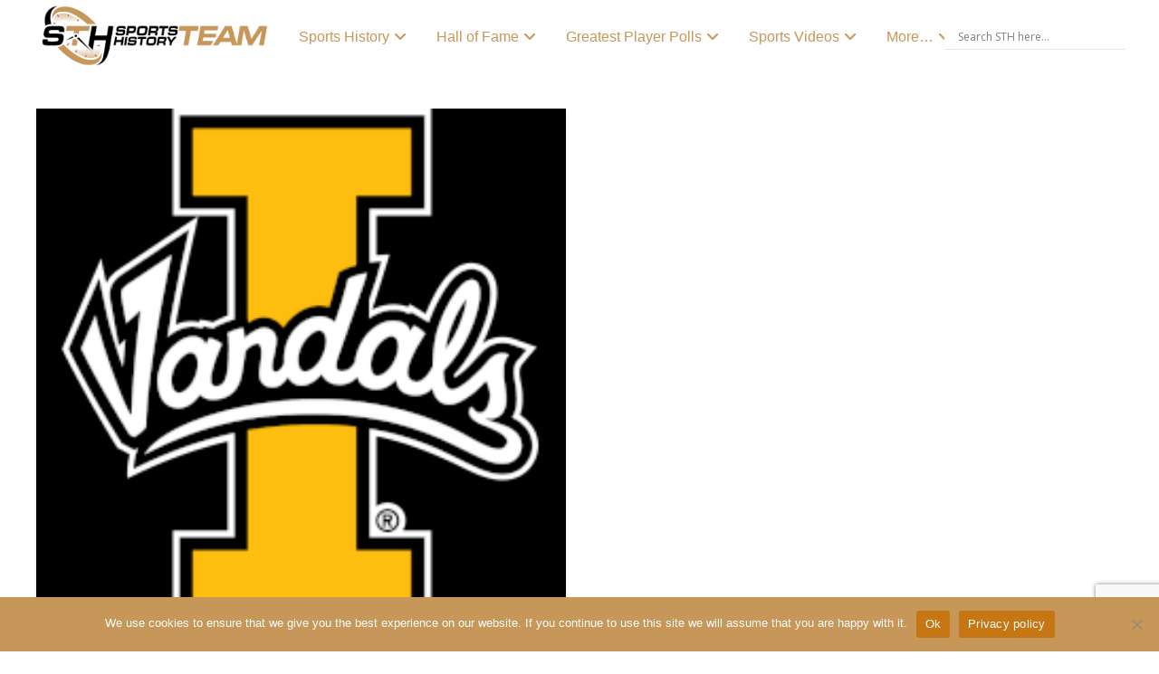

--- FILE ---
content_type: text/html; charset=UTF-8
request_url: https://sportsteamhistory.com/tag/idaho-vandals-nickname/
body_size: 47887
content:
<!DOCTYPE html>
<html class="no-js" dir="ltr" lang="en-US" prefix="og: https://ogp.me/ns#">
<head>
<meta charset="UTF-8">
<meta name="viewport" content="width=device-width, initial-scale=1.0">
<link rel="pingback" href="https://sportsteamhistory.com/xmlrpc.php">
<title>Idaho Vandals nickname Archives | SPORTS TEAM HISTORY</title>

		<!-- All in One SEO Pro 4.9.3 - aioseo.com -->
	<meta name="description" content="This is the tag archives for Idaho Vandals nickname of your favorite sports team. Here you will get all the history of your team from Sports Team History." />
	<meta name="robots" content="noarchive, noodp, max-snippet:-1, max-image-preview:large, max-video-preview:-1" />
	<meta name="google-site-verification" content="uAzGYKZZGobjkm3TXnVGjhM2o0YTtcnc2Ku4V33F7MI" />
	<meta name="msvalidate.01" content="5e5e5cb7361e47188746917ab69c788c" />
	<link rel="canonical" href="https://sportsteamhistory.com/tag/idaho-vandals-nickname/" />
	<meta name="generator" content="All in One SEO Pro (AIOSEO) 4.9.3" />
		<meta property="og:locale" content="en_US" />
		<meta property="og:site_name" content="Sports Teams History | Historical Sports Teams" />
		<meta property="og:type" content="article" />
		<meta property="og:title" content="Idaho Vandals nickname Archives | SPORTS TEAM HISTORY" />
		<meta property="og:description" content="This is the tag archives for Idaho Vandals nickname of your favorite sports team. Here you will get all the history of your team from Sports Team History." />
		<meta property="og:url" content="https://sportsteamhistory.com/tag/idaho-vandals-nickname/" />
		<meta property="fb:app_id" content="836666646484120" />
		<meta property="fb:admins" content="https://www.facebook.com/sportshistorygroup" />
		<meta property="og:image" content="https://sportsteamhistory.com/wp-content/uploads/2021/03/Sports-Team-History-350-1.png" />
		<meta property="og:image:secure_url" content="https://sportsteamhistory.com/wp-content/uploads/2021/03/Sports-Team-History-350-1.png" />
		<meta property="og:image:width" content="350" />
		<meta property="og:image:height" content="105" />
		<meta property="article:publisher" content="https://www.facebook.com/sportshistorygroup" />
		<meta name="twitter:card" content="summary" />
		<meta name="twitter:site" content="@sportshistoryg" />
		<meta name="twitter:title" content="Idaho Vandals nickname Archives | SPORTS TEAM HISTORY" />
		<meta name="twitter:description" content="This is the tag archives for Idaho Vandals nickname of your favorite sports team. Here you will get all the history of your team from Sports Team History." />
		<meta name="twitter:image" content="https://sportsteamhistory.com/wp-content/uploads/2021/03/Sports-Team-History-350-1.png" />
<style> .m8-0.x-section{margin-top:0px;margin-right:0px;margin-bottom:0px;margin-left:0px;}.m8-1.x-section{border-top-width:0;border-right-width:0;border-bottom-width:0;border-left-width:0;padding-right:0px;padding-left:0px;}.m8-2.x-section{padding-top:65px;padding-bottom:65px;}.m8-3.x-section{z-index:auto;}.m8-4.x-section{padding-top:0px;padding-bottom:0px;}.m8-5.x-section{background-color:rgb(239,237,237);}.m8-6.x-section{z-index:1;}.m8-7.x-section{padding-top:45px;padding-bottom:45px;}.m8-8.x-section{margin-top:1px;margin-right:1px;margin-bottom:1px;margin-left:1px;}.m8-9{transition-duration:500ms;}:where(body:not(.tco-disable-effects)) .m8-a:hover,:where(body:not(.tco-disable-effects)) [data-x-effect-provider*="effects"]:hover .m8-a{opacity:1;}:where(body:not(.tco-disable-effects)) .m8-b:hover,:where(body:not(.tco-disable-effects)) [data-x-effect-provider*="effects"]:hover .m8-b{transform:translate3d(0,-10px,0);}.m8-c{transition-duration:1000ms;}:where(body:not(.tco-disable-effects)) .m8-c:hover,:where(body:not(.tco-disable-effects)) [data-x-effect-provider*="effects"]:hover .m8-c{transform:scale(1.05);}.m8-d{transition-duration:0ms;}.m8-d .x-graphic-child {transition-duration:0ms;}.m8-e .x-anchor-text-primary {transition-duration:0ms;}.m8-e .x-anchor-text-secondary {transition-duration:0ms;}.m8-f .x-text-content-text-primary {transition-duration:0ms;}.m8-f .x-text-content-text-subheadline {transition-duration:0ms;}.m8-f .x-text-typing {transition-duration:0ms;}.m8-f .x-typed-cursor {transition-duration:0ms;}.m8-g > .is-primary {width:100%;height:5px;color:rgba(0,0,0,0.75);transform-origin:50% 50%;}.m8-h.x-row{z-index:auto;margin-right:auto;margin-left:auto;border-top-width:0;border-right-width:0;border-bottom-width:0;border-left-width:0;}.m8-h > .x-row-inner{flex-direction:row;}.m8-j.x-row{padding-top:1px;padding-right:1px;padding-bottom:1px;padding-left:1px;}.m8-k.x-row{font-size:1em;}.m8-l > .x-row-inner{justify-content:flex-start;}.m8-m > .x-row-inner{align-items:stretch;align-content:stretch;}.m8-n > .x-row-inner{margin-top:calc(((20px / 2) + 1px) * -1);margin-right:calc(((20px / 2) + 1px) * -1);margin-bottom:calc(((20px / 2) + 1px) * -1);margin-left:calc(((20px / 2) + 1px) * -1);}.m8-n > .x-row-inner > *{margin-top:calc(20px / 2);margin-bottom:calc(20px / 2);margin-right:calc(20px / 2);margin-left:calc(20px / 2);}.m8-o.x-row{font-size:1rem;}.m8-o > .x-row-inner{margin-top:calc(((3em / 2) + 1px) * -1);margin-right:calc(((3em / 2) + 1px) * -1);margin-bottom:calc(((3em / 2) + 1px) * -1);margin-left:calc(((3em / 2) + 1px) * -1);}.m8-o > .x-row-inner > *{margin-top:calc(3em / 2);margin-bottom:calc(3em / 2);margin-right:calc(3em / 2);margin-left:calc(3em / 2);}.m8-p > .x-row-inner{justify-content:center;}.m8-q > .x-row-inner > *{flex-grow:1;}.m8-r.x-row{margin-top:0px;margin-bottom:0px;}.m8-s.x-row{padding-top:0px;padding-right:0px;padding-bottom:40px;padding-left:0px;}.m8-s > .x-row-inner{margin-top:calc((1rem / 2) * -1);margin-right:calc((1rem / 2) * -1);margin-bottom:calc((1rem / 2) * -1);margin-left:calc((1rem / 2) * -1);}.m8-t > .x-row-inner > *{margin-top:calc(1rem / 2);margin-bottom:calc(1rem / 2);margin-right:calc(1rem / 2);margin-left:calc(1rem / 2);}.m8-u.x-row{margin-top:5px;margin-bottom:5px;}.m8-u > .x-row-inner{margin-top:calc((5rem / 2) * -1);margin-right:calc((5rem / 2) * -1);margin-bottom:calc((5rem / 2) * -1);margin-left:calc((5rem / 2) * -1);}.m8-u > .x-row-inner > *{margin-top:calc(5rem / 2);margin-bottom:calc(5rem / 2);margin-right:calc(5rem / 2);margin-left:calc(5rem / 2);}.m8-v > .x-row-inner{margin-top:calc(((1rem / 2) + 1px) * -1);margin-right:calc(((1rem / 2) + 1px) * -1);margin-bottom:calc(((1rem / 2) + 1px) * -1);margin-left:calc(((1rem / 2) + 1px) * -1);}.m8-w.x-row{text-align:left;}.m8-w > .x-row-inner{align-items:center;align-content:center;}.m8-x{--gap:20px;}.m8-y > .x-row-inner > *:nth-child(1n - 0) {flex-basis:calc(100% - clamp(0px,var(--gap),9999px));}.m8-z{--gap:3em;}.m8-z > .x-row-inner > *:nth-child(2n - 0) {flex-basis:calc(20rem - clamp(0px,var(--gap),9999px));}.m8-z > .x-row-inner > *:nth-child(2n - 1) {flex-basis:calc(38rem - clamp(0px,var(--gap),9999px));}.m8-10 > .x-row-inner > *:nth-child(1n - 0) {flex-basis:calc(100% - clamp(0px,var(--gap),9999px));}.m8-11{--gap:1rem;}.m8-12 > .x-row-inner > *:nth-child(1n - 0) {flex-basis:calc(100% - clamp(0px,var(--gap),9999px));}.m8-13{--gap:5rem;}.m8-13 > .x-row-inner > *:nth-child(1n - 0) {flex-basis:calc(100% - clamp(0px,var(--gap),9999px));}.m8-14 > .x-row-inner > *:nth-child(1n - 0) {flex-basis:calc(100% - clamp(0px,var(--gap),9999px));}.m8-15 > .x-row-inner > *:nth-child(1n - 0) {flex-basis:calc(100% - clamp(0px,var(--gap),9999px));}.m8-16 > .x-row-inner > *:nth-child(1n - 0) {flex-basis:calc(100% - clamp(0px,var(--gap),9999px));}.m8-17 > .x-row-inner > *:nth-child(1n - 0) {flex-basis:calc(100% - clamp(0px,var(--gap),9999px));}.m8-18 > .x-row-inner > *:nth-child(1n - 0) {flex-basis:calc(100% - clamp(0px,var(--gap),9999px));}.m8-19 > .x-row-inner > *:nth-child(1n - 0) {flex-basis:calc(100% - clamp(0px,var(--gap),9999px));}.m8-1a > .x-row-inner > *:nth-child(1n - 0) {flex-basis:calc(100% - clamp(0px,var(--gap),9999px));}.m8-1b > .x-row-inner > *:nth-child(1n - 0) {flex-basis:calc(100% - clamp(0px,var(--gap),9999px));}.m8-1c.x-col{z-index:1;font-size:1em;}.m8-1d.x-col{border-top-width:0;border-right-width:0;border-bottom-width:0;border-left-width:0;}.m8-1g.x-col{overflow-x:hidden;overflow-y:hidden;min-height:58vmin;border-top-left-radius:2px;border-top-right-radius:2px;border-bottom-right-radius:2px;border-bottom-left-radius:2px;box-shadow:none;}.m8-1g.x-col:hover,.m8-1g.x-col[class*="active"],[data-x-effect-provider*="colors"]:hover .m8-1g.x-col{box-shadow:10px 10px 0px 0px rgba(0,0,0,0.16);}.m8-1h.x-col{display:flex;flex-direction:column;}.m8-1i.x-col{justify-content:space-between;align-items:stretch;}.m8-1j.x-col{justify-content:flex-start;align-items:flex-start;flex-wrap:wrap;align-content:flex-start;}.m8-1k.x-col{max-width:375px;border-top-width:2px;border-right-width:2px;border-bottom-width:2px;border-left-width:2px;border-top-style:solid;border-right-style:solid;border-bottom-style:solid;border-left-style:solid;border-top-color:transparent;border-right-color:transparent;border-bottom-color:transparent;border-left-color:transparent;background-color:rgb(19,18,18);}.m8-1k > .x-bg > .x-bg-layer-lower-color {background-color:rgba(255,255,255,0);}.m8-1k > .x-bg > .x-bg-layer-upper-color {background-color:rgba(255,255,255,0);}.m8-1l.x-col{padding-top:0px;padding-right:10px;padding-bottom:0px;padding-left:10px;text-align:left;}.m8-1m{display:flex;}.m8-1n{flex-direction:column;}.m8-1o{justify-content:flex-start;}.m8-1p{align-items:flex-start;width:100%;}.m8-1q{flex-wrap:wrap;align-content:flex-start;position:static;height:100%;padding-top:calc(1rem + 5%);padding-right:calc(1rem + 5%);padding-bottom:calc(1rem + 5%);padding-left:calc(1rem + 5%);background-color:rgba(18,18,18,0.47);}.m8-1q:hover,.m8-1q[class*="active"],[data-x-effect-provider*="colors"]:hover .m8-1q{background-color:rgba(18,18,18,0.55);}.m8-1r{flex-grow:0;flex-basis:auto;font-size:1em;aspect-ratio:auto;}.m8-1s{flex-shrink:1;}.m8-1u{border-top-width:0;border-right-width:0;border-bottom-width:0;border-left-width:0;}.m8-1v{flex-direction:row;}.m8-1w{align-items:baseline;}.m8-1x{margin-top:0em;}.m8-1y{margin-right:0em;margin-left:0em;}.m8-1z{margin-bottom:1.563em;}.m8-22{position:absolute;top:0px;left:0px;right:0px;bottom:0px;z-index:-1;}.m8-23{justify-content:space-between;}.m8-24{border-top-width:0px;border-right-width:0px;border-bottom-width:1px;border-left-width:0px;border-top-style:solid;border-right-style:solid;border-bottom-style:dotted;border-left-style:solid;border-top-color:transparent;border-right-color:transparent;border-bottom-color:#dddddd;border-left-color:transparent;padding-top:0em;padding-right:0em;padding-bottom:0.64em;padding-left:0em;}.m8-25{margin-top:2.441em;margin-bottom:0em;}.m8-26{overflow-x:hidden;overflow-y:hidden;justify-content:center;align-items:center;flex-shrink:0;width:3.5em;height:3.5em;margin-right:5px;margin-bottom:5px;margin-left:1.953em;border-top-left-radius:2px;border-top-right-radius:2px;border-bottom-right-radius:2px;border-bottom-left-radius:2px;background-color:#000000;box-shadow:5px 5px 0px 0px rgba(18,18,18,0.16);}.m8-27{text-align:center;}.m8-28.x-text{border-top-width:0;border-right-width:0;border-bottom-width:0;border-left-width:0;font-family:inherit;font-style:normal;font-weight:inherit;}.m8-28.x-text > :first-child{margin-top:0;}.m8-28.x-text > :last-child{margin-bottom:0;}.m8-2a.x-text{font-size:0.64em;line-height:1;letter-spacing:0.125em;text-transform:uppercase;color:rgba(255,255,255,0.55);}.m8-2a.x-text:hover,.m8-2a.x-text[class*="active"],[data-x-effect-provider*="colors"]:hover .m8-2a.x-text{color:#ffffff;}.m8-2b.x-text{font-size:1em;letter-spacing:0em;text-transform:none;color:rgba(0,0,0,1);}.m8-2c.x-text{line-height:inherit;}.m8-2d.x-text{padding-top:1em;padding-right:1em;padding-bottom:1em;padding-left:1em;line-height:1.4;}.m8-2e.x-text{max-width:18em;margin-top:auto;margin-right:0em;margin-bottom:0em;margin-left:0em;font-size:1.563em;}.m8-2e.x-text .x-text-content-text-primary{color:#ffffff;}.m8-2f.x-text{border-top-width:0;border-right-width:0;border-bottom-width:0;border-left-width:0;}.m8-2g.x-text .x-text-content-text-primary{font-family:inherit;}.m8-2h.x-text .x-text-content-text-primary{font-size:1em;}.m8-2i.x-text .x-text-content-text-primary{font-style:italic;}.m8-2j.x-text .x-text-content-text-primary{font-weight:inherit;line-height:1.35;}.m8-2k.x-text .x-text-content-text-primary{letter-spacing:0em;text-transform:none;}.m8-2n.x-text{font-size:1.953em;}.m8-2n.x-text .x-text-content-text-primary{font-style:normal;font-weight:bold;}.m8-2o.x-text .x-text-content-text-primary{line-height:1;}.m8-2p.x-text .x-text-content-text-primary{color:#121212;}.m8-2q.x-text{font-size:1em;}.m8-2r.x-text .x-text-content-text-primary{font-size:1.25em;}.m8-2r.x-text:hover .x-text-content-text-primary,.m8-2r.x-text[class*="active"] .x-text-content-text-primary,[data-x-effect-provider*="colors"]:hover .m8-2r.x-text .x-text-content-text-primary{color:#4353ff;}.m8-2r.x-text .x-text-content-text-subheadline{margin-bottom:0.64em;font-family:inherit;font-size:0.64em;font-style:normal;font-weight:inherit;line-height:1;letter-spacing:0.125em;margin-right:calc(0.125em * -1);text-transform:uppercase;color:rgba(18,18,18,0.55);}.m8-2s.x-text{padding-top:0px;padding-right:0px;padding-bottom:0px;padding-left:15px;font-size:7px;}.m8-2s.x-text .x-text-content-text-primary{font-family:"Roboto",sans-serif;font-size:4.130999999999999em;font-weight:400;letter-spacing:-0.031em;margin-right:calc(-0.031em * -1);text-align:center;text-transform:capitalize;color:#c79659;}.m8-2t.x-text{padding-top:1.8em;}.m8-2u.x-text{padding-right:2em;padding-bottom:1em;padding-left:2em;}.m8-2u.x-text .x-text-content-text-primary{font-family:"Lato",sans-serif;font-size:1.858em;font-weight:400;line-height:1.4;color:#fff;}.m8-2v.x-text{padding-top:1em;}.m8-2w.x-image{display:block;width:100%;}.m8-2w.x-image img{width:100%;object-fit:cover;}.m8-2w.x-image,.m8-2w.x-image img{height:100%;}.m8-2x.x-image{font-size:1em;border-top-width:0;border-right-width:0;border-bottom-width:0;border-left-width:0;}.m8-2x.x-image img{aspect-ratio:auto;}.m8-2z.x-image{background-color:transparent;}.m8-30.x-anchor {font-size:0.64em;}.m8-30.x-anchor .x-anchor-text-primary {letter-spacing:0.125em;margin-right:calc(0.125em * -1);color:rgba(18,18,18,0.55);}.m8-30.x-anchor:hover .x-anchor-text-primary,.m8-30.x-anchor[class*="active"] .x-anchor-text-primary,[data-x-effect-provider*="colors"]:hover .m8-30.x-anchor .x-anchor-text-primary {color:#121212;}.m8-30.x-anchor .x-graphic {margin-top:0em;margin-right:0em;margin-bottom:0em;margin-left:0.512em;}.m8-30.x-anchor .x-graphic-icon {font-size:1em;color:rgba(18,18,18,0.55);height:1em;line-height:1em;}.m8-30.x-anchor:hover .x-graphic-icon,.m8-30.x-anchor[class*="active"] .x-graphic-icon,[data-x-effect-provider*="colors"]:hover .m8-30.x-anchor .x-graphic-icon {color:#121212;}.m8-31.x-anchor {border-top-width:0;border-right-width:0;border-bottom-width:0;border-left-width:0;}.m8-31.x-anchor .x-anchor-content {display:flex;justify-content:center;align-items:center;}.m8-31.x-anchor .x-anchor-text-primary {font-style:normal;line-height:1;}.m8-32.x-anchor .x-anchor-content {flex-direction:row-reverse;}.m8-32.x-anchor .x-anchor-text-primary {text-transform:uppercase;}.m8-32.x-anchor .x-graphic-icon {width:auto;border-top-width:0;border-right-width:0;border-bottom-width:0;border-left-width:0;}.m8-33.x-anchor .x-anchor-text-primary {font-family:inherit;font-size:1em;font-weight:inherit;}.m8-34.x-anchor {margin-top:0em;margin-right:2em;margin-bottom:2em;margin-left:2em;background-color:rgb(239,237,237);box-shadow:0em 0.15em 0.65em 0em rgba(0,0,0,0);}.m8-34.x-anchor .x-anchor-content {padding-top:0.33299999999999996em;padding-bottom:0.33299999999999996em;}.m8-34.x-anchor:hover,.m8-34.x-anchor[class*="active"],[data-x-effect-provider*="colors"]:hover .m8-34.x-anchor {background-color:rgba(255,255,255,1);box-shadow:0em 0.15em 0.65em 0em rgba(0,0,0,0.25);}.m8-34.x-anchor .x-anchor-text-primary {font-family:"Lato",sans-serif;font-size:0.7em;font-weight:400;letter-spacing:0.05em;margin-right:calc(0.05em * -1);color:rgb(19,18,18);}.m8-34.x-anchor .x-graphic {margin-top:5px;margin-right:5px;margin-bottom:5px;margin-left:5px;}.m8-34.x-anchor .x-graphic-icon {font-size:1.25em;color:#5989c7;background-color:transparent;}.m8-34.x-anchor:hover .x-graphic-icon,.m8-34.x-anchor[class*="active"] .x-graphic-icon,[data-x-effect-provider*="colors"]:hover .m8-34.x-anchor .x-graphic-icon {color:rgba(0,0,0,0.5);}.m8-35.x-anchor {font-size:1em;}.m8-35.x-anchor .x-anchor-content {padding-right:0.85em;padding-left:0.85em;}.m8-35.x-anchor .x-anchor-text {margin-top:5px;margin-right:5px;margin-bottom:5px;margin-left:5px;}.m8-35.x-anchor:hover .x-anchor-text-primary,.m8-35.x-anchor[class*="active"] .x-anchor-text-primary,[data-x-effect-provider*="colors"]:hover .m8-35.x-anchor .x-anchor-text-primary {color:rgba(0,0,0,0.5);}.m8-36.x-anchor {margin-top:1em;margin-right:1em;margin-bottom:1em;margin-left:1em;border-top-left-radius:0.35em;border-top-right-radius:0.35em;border-bottom-right-radius:0.35em;border-bottom-left-radius:0.35em;background-color:#c79659;box-shadow:0em 0.15em 0.65em 0em rgba(0,0,0,0.25);}.m8-36.x-anchor .x-anchor-content {flex-direction:row;padding-top:0.575em;padding-bottom:0.575em;}.m8-36.x-anchor:hover,.m8-36.x-anchor[class*="active"],[data-x-effect-provider*="colors"]:hover .m8-36.x-anchor {background-color:#ffffff;}.m8-36.x-anchor .x-anchor-text-primary {color:rgb(255,255,255);}.m8-37{width:1em;border-top-width:0;border-right-width:0;border-bottom-width:0;border-left-width:0;height:1em;line-height:1em;font-size:1em;color:#ffffff;}.m8-39.x-grid{grid-gap:1.5rem 1.5rem;justify-content:center;align-content:start;justify-items:stretch;align-items:stretch;z-index:auto;border-top-width:0;border-right-width:0;border-bottom-width:0;border-left-width:0;font-size:1em;grid-template-columns:1fr;grid-template-rows:auto;}.m8-3a.x-cell{grid-column-start:auto;grid-column-end:auto;grid-row-start:auto;grid-row-end:auto;justify-self:auto;align-self:auto;display:flex;flex-direction:column;justify-content:space-evenly;align-items:flex-start;flex-wrap:wrap;align-content:flex-start;z-index:auto;border-top-width:1px;border-right-width:1px;border-bottom-width:1px;border-left-width:1px;border-top-style:solid;border-right-style:solid;border-bottom-style:solid;border-left-style:solid;border-top-color:rgba(0,0,0,0.1);border-right-color:rgba(0,0,0,0.1);border-bottom-color:rgba(0,0,0,0.1);border-left-color:rgba(0,0,0,0.1);font-size:1em;background-color:rgb(255,255,255);box-shadow:0em 0.5em 0.75em 0em rgba(0,0,0,0.16);}@media screen and (min-width:767px){.m8-13 > .x-row-inner > *:nth-child(4n - 0) {flex-basis:calc(25% - clamp(0px,var(--gap),9999px));}.m8-13 > .x-row-inner > *:nth-child(4n - 1) {flex-basis:calc(25% - clamp(0px,var(--gap),9999px));}.m8-13 > .x-row-inner > *:nth-child(4n - 2) {flex-basis:calc(25% - clamp(0px,var(--gap),9999px));}.m8-13 > .x-row-inner > *:nth-child(4n - 3) {flex-basis:calc(25% - clamp(0px,var(--gap),9999px));}}@media screen and (min-width:767px) and (max-width:978px){.m8-39.x-grid{grid-template-columns:1fr 1fr;}}@media screen and (min-width:979px){.m8-39.x-grid{grid-template-columns:1fr 1fr 1fr;}}@media screen and (min-width:1200px){.m8-14 > .x-row-inner > *:nth-child(3n - 0) {flex-basis:calc(33.33% - clamp(0px,var(--gap),9999px));}.m8-14 > .x-row-inner > *:nth-child(3n - 1) {flex-basis:calc(33.33% - clamp(0px,var(--gap),9999px));}.m8-14 > .x-row-inner > *:nth-child(3n - 2) {flex-basis:calc(33.33% - clamp(0px,var(--gap),9999px));}.m8-15 > .x-row-inner > *:nth-child(3n - 0) {flex-basis:calc(33.33% - clamp(0px,var(--gap),9999px));}.m8-15 > .x-row-inner > *:nth-child(3n - 1) {flex-basis:calc(33.33% - clamp(0px,var(--gap),9999px));}.m8-15 > .x-row-inner > *:nth-child(3n - 2) {flex-basis:calc(33.33% - clamp(0px,var(--gap),9999px));}.m8-17 > .x-row-inner > *:nth-child(3n - 0) {flex-basis:calc(33.33% - clamp(0px,var(--gap),9999px));}.m8-17 > .x-row-inner > *:nth-child(3n - 1) {flex-basis:calc(33.33% - clamp(0px,var(--gap),9999px));}.m8-17 > .x-row-inner > *:nth-child(3n - 2) {flex-basis:calc(33.33% - clamp(0px,var(--gap),9999px));}.m8-18 > .x-row-inner > *:nth-child(3n - 0) {flex-basis:calc(33.33% - clamp(0px,var(--gap),9999px));}.m8-18 > .x-row-inner > *:nth-child(3n - 1) {flex-basis:calc(33.33% - clamp(0px,var(--gap),9999px));}.m8-18 > .x-row-inner > *:nth-child(3n - 2) {flex-basis:calc(33.33% - clamp(0px,var(--gap),9999px));}.m8-1a > .x-row-inner > *:nth-child(3n - 0) {flex-basis:calc(33.33% - clamp(0px,var(--gap),9999px));}.m8-1a > .x-row-inner > *:nth-child(3n - 1) {flex-basis:calc(33.33% - clamp(0px,var(--gap),9999px));}.m8-1a > .x-row-inner > *:nth-child(3n - 2) {flex-basis:calc(33.33% - clamp(0px,var(--gap),9999px));}}</style><style> .e8-e25{min-height:100vh;justify-content:center;align-content:center;}.e8-e30 .border__horizontal,.e8-e30 .border__vertical{position:absolute;transition:transform .8s ease,-webkit-transform .8s ease;}.e8-e30 .border__horizontal{border-top:2px solid #cddb9d;border-bottom:2px solid #cddb9d;top:0;bottom:0;left:-10px;right:-10px;}.e8-e30 .border__vertical{border-left:2px solid #cddb9d;border-right:2px solid #cddb9d;top:-10px;bottom:-10px;left:0;right:0;}.e8-e30 .border__horizontal::before,.e8-e30 .border__vertical::before{content:'';position:inherit;border:inherit;}.e8-e30 .border__horizontal::before{top:-12px;bottom:-12px;left:10px;right:10px;}.e8-e30 .border__vertical::before{top:10px;bottom:10px;left:-12px;right:-12px;}.e8-e30:hover .border__horizontal{-webkit-transform:scaleX(0);transform:scaleX(0);}.e8-e30:hover .border__vertical{-webkit-transform:scaleY(0);transform:scaleY(0);}.e8-e36 .border__horizontal,.e8-e36 .border__vertical{position:absolute;transition:-webkit-transform .8s ease;transition:transform .8s ease;transition:transform .8s ease,-webkit-transform .8s ease;will-change:transform;}.e8-e36 .border__horizontal{border-top:2px solid #a99ddb;border-bottom:2px solid #a99ddb;top:0;bottom:0;left:-10px;right:-10px;}.e8-e36 .border__vertical{border-left:2px solid #a99ddb;border-right:2px solid #a99ddb;top:-10px;bottom:-10px;left:0;right:0;}.e8-e36 .border__horizontal::before,.e8-e36 .border__vertical::before{content:'';position:absolute;border:inherit;}.e8-e36 .border__horizontal::before{top:-12px;bottom:-12px;left:10px;right:10px;}.e8-e36 .border__vertical::before{top:10px;bottom:10px;left:-12px;right:-12px;}.e8-e36:hover .border__horizontal{-webkit-transform:scaleX(0);transform:scaleX(0);}.e8-e36:hover .border__vertical{-webkit-transform:scaleY(0);transform:scaleY(0);}.e8-e42 .border__horizontal,.e8-e42 .border__vertical{position:absolute;transition:transform .8s ease,-webkit-transform .8s ease;}.e8-e42 .border__horizontal{border-top:2px solid #cddb9d;border-bottom:2px solid #cddb9d;top:0;bottom:0;left:-10px;right:-10px;}.e8-e42 .border__vertical{border-left:2px solid #cddb9d;border-right:2px solid #cddb9d;top:-10px;bottom:-10px;left:0;right:0;}.e8-e42 .border__horizontal::before,.e8-e42 .border__vertical::before{content:'';position:inherit;border:inherit;}.e8-e42 .border__horizontal::before{top:-12px;bottom:-12px;left:10px;right:10px;}.e8-e42 .border__vertical::before{top:10px;bottom:10px;left:-12px;right:-12px;}.e8-e42:hover .border__horizontal{-webkit-transform:scaleX(0);transform:scaleX(0);}.e8-e42:hover .border__vertical{-webkit-transform:scaleY(0);transform:scaleY(0);}.e8-e48 .border__horizontal,.e8-e48 .border__vertical{position:absolute;transition:-webkit-transform .8s ease;transition:transform .8s ease;transition:transform .8s ease,-webkit-transform .8s ease;will-change:transform;}.e8-e48 .border__horizontal{border-top:2px solid #a99ddb;border-bottom:2px solid #a99ddb;top:0;bottom:0;left:-10px;right:-10px;}.e8-e48 .border__vertical{border-left:2px solid #a99ddb;border-right:2px solid #a99ddb;top:-10px;bottom:-10px;left:0;right:0;}.e8-e48 .border__horizontal::before,.e8-e48 .border__vertical::before{content:'';position:absolute;border:inherit;}.e8-e48 .border__horizontal::before{top:-12px;bottom:-12px;left:10px;right:10px;}.e8-e48 .border__vertical::before{top:10px;bottom:10px;left:-12px;right:-12px;}.e8-e48:hover .border__horizontal{-webkit-transform:scaleX(0);transform:scaleX(0);}.e8-e48:hover .border__vertical{-webkit-transform:scaleY(0);transform:scaleY(0);}</style><style></style>		<script type="application/ld+json" class="aioseo-schema">
			{"@context":"https:\/\/schema.org","@graph":[{"@type":"BreadcrumbList","@id":"https:\/\/sportsteamhistory.com\/tag\/idaho-vandals-nickname\/#breadcrumblist","itemListElement":[{"@type":"ListItem","@id":"https:\/\/sportsteamhistory.com#listItem","position":1,"name":"Sports Logo History","item":"https:\/\/sportsteamhistory.com","nextItem":{"@type":"ListItem","@id":"https:\/\/sportsteamhistory.com\/tag\/idaho-vandals-nickname\/#listItem","name":"Idaho Vandals nickname"}},{"@type":"ListItem","@id":"https:\/\/sportsteamhistory.com\/tag\/idaho-vandals-nickname\/#listItem","position":2,"name":"Idaho Vandals nickname","previousItem":{"@type":"ListItem","@id":"https:\/\/sportsteamhistory.com#listItem","name":"Sports Logo History"}}]},{"@type":"CollectionPage","@id":"https:\/\/sportsteamhistory.com\/tag\/idaho-vandals-nickname\/#collectionpage","url":"https:\/\/sportsteamhistory.com\/tag\/idaho-vandals-nickname\/","name":"Idaho Vandals nickname Archives | SPORTS TEAM HISTORY","description":"This is the tag archives for Idaho Vandals nickname of your favorite sports team. Here you will get all the history of your team from Sports Team History.","inLanguage":"en-US","isPartOf":{"@id":"https:\/\/sportsteamhistory.com\/#website"},"breadcrumb":{"@id":"https:\/\/sportsteamhistory.com\/tag\/idaho-vandals-nickname\/#breadcrumblist"}},{"@type":"Organization","@id":"https:\/\/sportsteamhistory.com\/#organization","name":"SPORTS TEAM HISTORY","description":"Info, Articles & Sports Team History for Pro Sports teams, NFL, NBA, NHL, MLS, MLB and more. Past & Present Professional Sports Team History, Team Timelines and more at SportsTeamHistory.","url":"https:\/\/sportsteamhistory.com\/","foundingDate":"2013-12-15","numberOfEmployees":{"@type":"QuantitativeValue","value":4},"logo":{"@type":"ImageObject","url":"https:\/\/sportsteamhistory.com\/wp-content\/uploads\/2021\/03\/Sports-Team-History-350-1.png","@id":"https:\/\/sportsteamhistory.com\/tag\/idaho-vandals-nickname\/#organizationLogo","width":350,"height":105,"caption":"Sports Team History"},"image":{"@id":"https:\/\/sportsteamhistory.com\/tag\/idaho-vandals-nickname\/#organizationLogo"},"sameAs":["https:\/\/www.instagram.com\/sportshistorygroup","https:\/\/www.tiktok.com\/@sportshistorygroup","https:\/\/www.pinterest.com\/sportshistorygroup","https:\/\/www.youtube.com\/@sportshistory5","https:\/\/www.linkedin.com\/company\/sports-history-group","https:\/\/www.tumblr.com\/blog\/sportslogohistory"]},{"@type":"WebSite","@id":"https:\/\/sportsteamhistory.com\/#website","url":"https:\/\/sportsteamhistory.com\/","name":"SPORTS TEAM HISTORY","description":"Info, Articles & Sports Team History for Pro Sports teams, NFL, NBA, NHL, MLS, MLB and more. Past & Present Professional Sports Team History, Team Timelines and more at SportsTeamHistory.","inLanguage":"en-US","publisher":{"@id":"https:\/\/sportsteamhistory.com\/#organization"}}]}
		</script>
		<!-- All in One SEO Pro -->


<!-- Google Tag Manager for WordPress by gtm4wp.com -->
<script data-cfasync="false" data-pagespeed-no-defer>
	var gtm4wp_datalayer_name = "dataLayer";
	var dataLayer = dataLayer || [];
</script>
<!-- End Google Tag Manager for WordPress by gtm4wp.com --><link rel='dns-prefetch' href='//static.addtoany.com' />
<link rel='dns-prefetch' href='//www.jotform.com' />
<link rel='dns-prefetch' href='//cdn.jsdelivr.net' />
<link rel='dns-prefetch' href='//fonts.googleapis.com' />
<link rel="alternate" type="application/rss+xml" title="SPORTS TEAM HISTORY &raquo; Feed" href="https://sportsteamhistory.com/feed/" />
<meta property="og:site_name" content="SPORTS TEAM HISTORY"><meta property="og:title" content="Idaho Vandals History &#8211; Team Origin and Achievements"><meta property="og:description" content="Info, Articles &amp; Sports Team History for Pro Sports teams, NFL, NBA, NHL, MLS, MLB and more. Past &amp; Present Professional Sports Team History, Team Timelines and more at SportsTeamHistory."><meta property="og:image" content=""><meta property="og:url" content="https://sportsteamhistory.com/idaho-vandals/"><meta property="og:type" content="website"><link rel="alternate" type="application/rss+xml" title="SPORTS TEAM HISTORY &raquo; Idaho Vandals nickname Tag Feed" href="https://sportsteamhistory.com/tag/idaho-vandals-nickname/feed/" />
<style id='wp-img-auto-sizes-contain-inline-css' type='text/css'>
img:is([sizes=auto i],[sizes^="auto," i]){contain-intrinsic-size:3000px 1500px}
/*# sourceURL=wp-img-auto-sizes-contain-inline-css */
</style>
<style id='wp-emoji-styles-inline-css' type='text/css'>

	img.wp-smiley, img.emoji {
		display: inline !important;
		border: none !important;
		box-shadow: none !important;
		height: 1em !important;
		width: 1em !important;
		margin: 0 0.07em !important;
		vertical-align: -0.1em !important;
		background: none !important;
		padding: 0 !important;
	}
/*# sourceURL=wp-emoji-styles-inline-css */
</style>
<style id='wp-block-library-inline-css' type='text/css'>
:root{--wp-block-synced-color:#7a00df;--wp-block-synced-color--rgb:122,0,223;--wp-bound-block-color:var(--wp-block-synced-color);--wp-editor-canvas-background:#ddd;--wp-admin-theme-color:#007cba;--wp-admin-theme-color--rgb:0,124,186;--wp-admin-theme-color-darker-10:#006ba1;--wp-admin-theme-color-darker-10--rgb:0,107,160.5;--wp-admin-theme-color-darker-20:#005a87;--wp-admin-theme-color-darker-20--rgb:0,90,135;--wp-admin-border-width-focus:2px}@media (min-resolution:192dpi){:root{--wp-admin-border-width-focus:1.5px}}.wp-element-button{cursor:pointer}:root .has-very-light-gray-background-color{background-color:#eee}:root .has-very-dark-gray-background-color{background-color:#313131}:root .has-very-light-gray-color{color:#eee}:root .has-very-dark-gray-color{color:#313131}:root .has-vivid-green-cyan-to-vivid-cyan-blue-gradient-background{background:linear-gradient(135deg,#00d084,#0693e3)}:root .has-purple-crush-gradient-background{background:linear-gradient(135deg,#34e2e4,#4721fb 50%,#ab1dfe)}:root .has-hazy-dawn-gradient-background{background:linear-gradient(135deg,#faaca8,#dad0ec)}:root .has-subdued-olive-gradient-background{background:linear-gradient(135deg,#fafae1,#67a671)}:root .has-atomic-cream-gradient-background{background:linear-gradient(135deg,#fdd79a,#004a59)}:root .has-nightshade-gradient-background{background:linear-gradient(135deg,#330968,#31cdcf)}:root .has-midnight-gradient-background{background:linear-gradient(135deg,#020381,#2874fc)}:root{--wp--preset--font-size--normal:16px;--wp--preset--font-size--huge:42px}.has-regular-font-size{font-size:1em}.has-larger-font-size{font-size:2.625em}.has-normal-font-size{font-size:var(--wp--preset--font-size--normal)}.has-huge-font-size{font-size:var(--wp--preset--font-size--huge)}.has-text-align-center{text-align:center}.has-text-align-left{text-align:left}.has-text-align-right{text-align:right}.has-fit-text{white-space:nowrap!important}#end-resizable-editor-section{display:none}.aligncenter{clear:both}.items-justified-left{justify-content:flex-start}.items-justified-center{justify-content:center}.items-justified-right{justify-content:flex-end}.items-justified-space-between{justify-content:space-between}.screen-reader-text{border:0;clip-path:inset(50%);height:1px;margin:-1px;overflow:hidden;padding:0;position:absolute;width:1px;word-wrap:normal!important}.screen-reader-text:focus{background-color:#ddd;clip-path:none;color:#444;display:block;font-size:1em;height:auto;left:5px;line-height:normal;padding:15px 23px 14px;text-decoration:none;top:5px;width:auto;z-index:100000}html :where(.has-border-color){border-style:solid}html :where([style*=border-top-color]){border-top-style:solid}html :where([style*=border-right-color]){border-right-style:solid}html :where([style*=border-bottom-color]){border-bottom-style:solid}html :where([style*=border-left-color]){border-left-style:solid}html :where([style*=border-width]){border-style:solid}html :where([style*=border-top-width]){border-top-style:solid}html :where([style*=border-right-width]){border-right-style:solid}html :where([style*=border-bottom-width]){border-bottom-style:solid}html :where([style*=border-left-width]){border-left-style:solid}html :where(img[class*=wp-image-]){height:auto;max-width:100%}:where(figure){margin:0 0 1em}html :where(.is-position-sticky){--wp-admin--admin-bar--position-offset:var(--wp-admin--admin-bar--height,0px)}@media screen and (max-width:600px){html :where(.is-position-sticky){--wp-admin--admin-bar--position-offset:0px}}

/*# sourceURL=wp-block-library-inline-css */
</style><style id='global-styles-inline-css' type='text/css'>
:root{--wp--preset--aspect-ratio--square: 1;--wp--preset--aspect-ratio--4-3: 4/3;--wp--preset--aspect-ratio--3-4: 3/4;--wp--preset--aspect-ratio--3-2: 3/2;--wp--preset--aspect-ratio--2-3: 2/3;--wp--preset--aspect-ratio--16-9: 16/9;--wp--preset--aspect-ratio--9-16: 9/16;--wp--preset--color--black: #000000;--wp--preset--color--cyan-bluish-gray: #abb8c3;--wp--preset--color--white: #ffffff;--wp--preset--color--pale-pink: #f78da7;--wp--preset--color--vivid-red: #cf2e2e;--wp--preset--color--luminous-vivid-orange: #ff6900;--wp--preset--color--luminous-vivid-amber: #fcb900;--wp--preset--color--light-green-cyan: #7bdcb5;--wp--preset--color--vivid-green-cyan: #00d084;--wp--preset--color--pale-cyan-blue: #8ed1fc;--wp--preset--color--vivid-cyan-blue: #0693e3;--wp--preset--color--vivid-purple: #9b51e0;--wp--preset--gradient--vivid-cyan-blue-to-vivid-purple: linear-gradient(135deg,rgb(6,147,227) 0%,rgb(155,81,224) 100%);--wp--preset--gradient--light-green-cyan-to-vivid-green-cyan: linear-gradient(135deg,rgb(122,220,180) 0%,rgb(0,208,130) 100%);--wp--preset--gradient--luminous-vivid-amber-to-luminous-vivid-orange: linear-gradient(135deg,rgb(252,185,0) 0%,rgb(255,105,0) 100%);--wp--preset--gradient--luminous-vivid-orange-to-vivid-red: linear-gradient(135deg,rgb(255,105,0) 0%,rgb(207,46,46) 100%);--wp--preset--gradient--very-light-gray-to-cyan-bluish-gray: linear-gradient(135deg,rgb(238,238,238) 0%,rgb(169,184,195) 100%);--wp--preset--gradient--cool-to-warm-spectrum: linear-gradient(135deg,rgb(74,234,220) 0%,rgb(151,120,209) 20%,rgb(207,42,186) 40%,rgb(238,44,130) 60%,rgb(251,105,98) 80%,rgb(254,248,76) 100%);--wp--preset--gradient--blush-light-purple: linear-gradient(135deg,rgb(255,206,236) 0%,rgb(152,150,240) 100%);--wp--preset--gradient--blush-bordeaux: linear-gradient(135deg,rgb(254,205,165) 0%,rgb(254,45,45) 50%,rgb(107,0,62) 100%);--wp--preset--gradient--luminous-dusk: linear-gradient(135deg,rgb(255,203,112) 0%,rgb(199,81,192) 50%,rgb(65,88,208) 100%);--wp--preset--gradient--pale-ocean: linear-gradient(135deg,rgb(255,245,203) 0%,rgb(182,227,212) 50%,rgb(51,167,181) 100%);--wp--preset--gradient--electric-grass: linear-gradient(135deg,rgb(202,248,128) 0%,rgb(113,206,126) 100%);--wp--preset--gradient--midnight: linear-gradient(135deg,rgb(2,3,129) 0%,rgb(40,116,252) 100%);--wp--preset--font-size--small: 13px;--wp--preset--font-size--medium: 20px;--wp--preset--font-size--large: 36px;--wp--preset--font-size--x-large: 42px;--wp--preset--spacing--20: 0.44rem;--wp--preset--spacing--30: 0.67rem;--wp--preset--spacing--40: 1rem;--wp--preset--spacing--50: 1.5rem;--wp--preset--spacing--60: 2.25rem;--wp--preset--spacing--70: 3.38rem;--wp--preset--spacing--80: 5.06rem;--wp--preset--shadow--natural: 6px 6px 9px rgba(0, 0, 0, 0.2);--wp--preset--shadow--deep: 12px 12px 50px rgba(0, 0, 0, 0.4);--wp--preset--shadow--sharp: 6px 6px 0px rgba(0, 0, 0, 0.2);--wp--preset--shadow--outlined: 6px 6px 0px -3px rgb(255, 255, 255), 6px 6px rgb(0, 0, 0);--wp--preset--shadow--crisp: 6px 6px 0px rgb(0, 0, 0);}:where(.is-layout-flex){gap: 0.5em;}:where(.is-layout-grid){gap: 0.5em;}body .is-layout-flex{display: flex;}.is-layout-flex{flex-wrap: wrap;align-items: center;}.is-layout-flex > :is(*, div){margin: 0;}body .is-layout-grid{display: grid;}.is-layout-grid > :is(*, div){margin: 0;}:where(.wp-block-columns.is-layout-flex){gap: 2em;}:where(.wp-block-columns.is-layout-grid){gap: 2em;}:where(.wp-block-post-template.is-layout-flex){gap: 1.25em;}:where(.wp-block-post-template.is-layout-grid){gap: 1.25em;}.has-black-color{color: var(--wp--preset--color--black) !important;}.has-cyan-bluish-gray-color{color: var(--wp--preset--color--cyan-bluish-gray) !important;}.has-white-color{color: var(--wp--preset--color--white) !important;}.has-pale-pink-color{color: var(--wp--preset--color--pale-pink) !important;}.has-vivid-red-color{color: var(--wp--preset--color--vivid-red) !important;}.has-luminous-vivid-orange-color{color: var(--wp--preset--color--luminous-vivid-orange) !important;}.has-luminous-vivid-amber-color{color: var(--wp--preset--color--luminous-vivid-amber) !important;}.has-light-green-cyan-color{color: var(--wp--preset--color--light-green-cyan) !important;}.has-vivid-green-cyan-color{color: var(--wp--preset--color--vivid-green-cyan) !important;}.has-pale-cyan-blue-color{color: var(--wp--preset--color--pale-cyan-blue) !important;}.has-vivid-cyan-blue-color{color: var(--wp--preset--color--vivid-cyan-blue) !important;}.has-vivid-purple-color{color: var(--wp--preset--color--vivid-purple) !important;}.has-black-background-color{background-color: var(--wp--preset--color--black) !important;}.has-cyan-bluish-gray-background-color{background-color: var(--wp--preset--color--cyan-bluish-gray) !important;}.has-white-background-color{background-color: var(--wp--preset--color--white) !important;}.has-pale-pink-background-color{background-color: var(--wp--preset--color--pale-pink) !important;}.has-vivid-red-background-color{background-color: var(--wp--preset--color--vivid-red) !important;}.has-luminous-vivid-orange-background-color{background-color: var(--wp--preset--color--luminous-vivid-orange) !important;}.has-luminous-vivid-amber-background-color{background-color: var(--wp--preset--color--luminous-vivid-amber) !important;}.has-light-green-cyan-background-color{background-color: var(--wp--preset--color--light-green-cyan) !important;}.has-vivid-green-cyan-background-color{background-color: var(--wp--preset--color--vivid-green-cyan) !important;}.has-pale-cyan-blue-background-color{background-color: var(--wp--preset--color--pale-cyan-blue) !important;}.has-vivid-cyan-blue-background-color{background-color: var(--wp--preset--color--vivid-cyan-blue) !important;}.has-vivid-purple-background-color{background-color: var(--wp--preset--color--vivid-purple) !important;}.has-black-border-color{border-color: var(--wp--preset--color--black) !important;}.has-cyan-bluish-gray-border-color{border-color: var(--wp--preset--color--cyan-bluish-gray) !important;}.has-white-border-color{border-color: var(--wp--preset--color--white) !important;}.has-pale-pink-border-color{border-color: var(--wp--preset--color--pale-pink) !important;}.has-vivid-red-border-color{border-color: var(--wp--preset--color--vivid-red) !important;}.has-luminous-vivid-orange-border-color{border-color: var(--wp--preset--color--luminous-vivid-orange) !important;}.has-luminous-vivid-amber-border-color{border-color: var(--wp--preset--color--luminous-vivid-amber) !important;}.has-light-green-cyan-border-color{border-color: var(--wp--preset--color--light-green-cyan) !important;}.has-vivid-green-cyan-border-color{border-color: var(--wp--preset--color--vivid-green-cyan) !important;}.has-pale-cyan-blue-border-color{border-color: var(--wp--preset--color--pale-cyan-blue) !important;}.has-vivid-cyan-blue-border-color{border-color: var(--wp--preset--color--vivid-cyan-blue) !important;}.has-vivid-purple-border-color{border-color: var(--wp--preset--color--vivid-purple) !important;}.has-vivid-cyan-blue-to-vivid-purple-gradient-background{background: var(--wp--preset--gradient--vivid-cyan-blue-to-vivid-purple) !important;}.has-light-green-cyan-to-vivid-green-cyan-gradient-background{background: var(--wp--preset--gradient--light-green-cyan-to-vivid-green-cyan) !important;}.has-luminous-vivid-amber-to-luminous-vivid-orange-gradient-background{background: var(--wp--preset--gradient--luminous-vivid-amber-to-luminous-vivid-orange) !important;}.has-luminous-vivid-orange-to-vivid-red-gradient-background{background: var(--wp--preset--gradient--luminous-vivid-orange-to-vivid-red) !important;}.has-very-light-gray-to-cyan-bluish-gray-gradient-background{background: var(--wp--preset--gradient--very-light-gray-to-cyan-bluish-gray) !important;}.has-cool-to-warm-spectrum-gradient-background{background: var(--wp--preset--gradient--cool-to-warm-spectrum) !important;}.has-blush-light-purple-gradient-background{background: var(--wp--preset--gradient--blush-light-purple) !important;}.has-blush-bordeaux-gradient-background{background: var(--wp--preset--gradient--blush-bordeaux) !important;}.has-luminous-dusk-gradient-background{background: var(--wp--preset--gradient--luminous-dusk) !important;}.has-pale-ocean-gradient-background{background: var(--wp--preset--gradient--pale-ocean) !important;}.has-electric-grass-gradient-background{background: var(--wp--preset--gradient--electric-grass) !important;}.has-midnight-gradient-background{background: var(--wp--preset--gradient--midnight) !important;}.has-small-font-size{font-size: var(--wp--preset--font-size--small) !important;}.has-medium-font-size{font-size: var(--wp--preset--font-size--medium) !important;}.has-large-font-size{font-size: var(--wp--preset--font-size--large) !important;}.has-x-large-font-size{font-size: var(--wp--preset--font-size--x-large) !important;}
/*# sourceURL=global-styles-inline-css */
</style>

<style id='classic-theme-styles-inline-css' type='text/css'>
/*! This file is auto-generated */
.wp-block-button__link{color:#fff;background-color:#32373c;border-radius:9999px;box-shadow:none;text-decoration:none;padding:calc(.667em + 2px) calc(1.333em + 2px);font-size:1.125em}.wp-block-file__button{background:#32373c;color:#fff;text-decoration:none}
/*# sourceURL=/wp-includes/css/classic-themes.min.css */
</style>
<link rel='stylesheet' id='cookie-notice-front-css' href='https://sportsteamhistory.com/wp-content/plugins/cookie-notice/css/front.min.css?ver=2.5.11' type='text/css' media='all' />
<link rel='stylesheet' id='gn-frontend-gnfollow-style-css' href='https://sportsteamhistory.com/wp-content/plugins/gn-publisher/assets/css/gn-frontend-gnfollow.min.css?ver=1.5.26' type='text/css' media='all' />
<link rel='stylesheet' id='media-credit-css' href='https://sportsteamhistory.com/wp-content/plugins/media-credit/public/css/media-credit.min.css?ver=4.3.0' type='text/css' media='all' />
<link rel='stylesheet' id='ubermenu-roboto-css' href='//fonts.googleapis.com/css?family=Roboto%3A%2C300%2C400%2C700&#038;ver=631ce56337fea4effbfd837c1e72537d' type='text/css' media='all' />
<link rel='stylesheet' id='ewd-ulb-main-css' href='https://sportsteamhistory.com/wp-content/plugins/ultimate-lightbox/assets/css/ewd-ulb-main.css?ver=631ce56337fea4effbfd837c1e72537d' type='text/css' media='all' />
<link rel='stylesheet' id='ewd-ulb-twentytwenty-css' href='https://sportsteamhistory.com/wp-content/plugins/ultimate-lightbox/assets/css/twentytwenty.css?ver=631ce56337fea4effbfd837c1e72537d' type='text/css' media='all' />
<link rel='stylesheet' id='rss-retriever-css' href='https://sportsteamhistory.com/wp-content/plugins/wp-rss-retriever/inc/css/rss-retriever.css?ver=1.6.10' type='text/css' media='all' />
<link rel='stylesheet' id='wpex-font-awesome-css' href='https://sportsteamhistory.com/wp-content/plugins/wp-timelines/css/font-awesome/css/font-awesome.min.css?ver=631ce56337fea4effbfd837c1e72537d' type='text/css' media='all' />
<link rel='stylesheet' id='wpex-google-fonts-css' href='//fonts.googleapis.com/css?family=Source+Sans+Pro%7CRoboto%7CRoboto&#038;ver=1.0.0' type='text/css' media='all' />
<link rel='stylesheet' id='wpex-ex_s_lick-css' href='https://sportsteamhistory.com/wp-content/plugins/wp-timelines/js/ex_s_lick/ex_s_lick.css?ver=631ce56337fea4effbfd837c1e72537d' type='text/css' media='all' />
<link rel='stylesheet' id='wpex-ex_s_lick-theme-css' href='https://sportsteamhistory.com/wp-content/plugins/wp-timelines/js/ex_s_lick/ex_s_lick-theme.css?ver=631ce56337fea4effbfd837c1e72537d' type='text/css' media='all' />
<link rel='stylesheet' id='wpex-timeline-animate-css' href='https://sportsteamhistory.com/wp-content/plugins/wp-timelines/css/animate.css?ver=631ce56337fea4effbfd837c1e72537d' type='text/css' media='all' />
<link rel='stylesheet' id='wpex-timeline-css-css' href='https://sportsteamhistory.com/wp-content/plugins/wp-timelines/css/style.css?ver=631ce56337fea4effbfd837c1e72537d' type='text/css' media='all' />
<link rel='stylesheet' id='wpex-timeline-sidebyside-css' href='https://sportsteamhistory.com/wp-content/plugins/wp-timelines/css/style-sidebyside.css?ver=631ce56337fea4effbfd837c1e72537d' type='text/css' media='all' />
<link rel='stylesheet' id='wpex-horiz-css-css' href='https://sportsteamhistory.com/wp-content/plugins/wp-timelines/css/horiz-style.css?ver=3.2' type='text/css' media='all' />
<link rel='stylesheet' id='wpex-timeline-dark-css-css' href='https://sportsteamhistory.com/wp-content/plugins/wp-timelines/css/dark.css?ver=631ce56337fea4effbfd837c1e72537d' type='text/css' media='all' />
<style id='wpex-timeline-dark-css-inline-css' type='text/css'>
    .wpex-timeline > li .wpex-timeline-icon .fa{font-weight: normal;}
    	.wpextl-loadicon,
    .wpextl-loadicon::before,
	.wpextl-loadicon::after{ border-left-color:#c79659}
    .wpex-filter > .fa,
    .wpex-endlabel.wpex-loadmore span, .wpex-tltitle.wpex-loadmore span, .wpex-loadmore .loadmore-timeline,
    .wpex-timeline-list.show-icon .wpex-timeline > li:after, .wpex-timeline-list.show-icon .wpex-timeline > li:first-child:before,
    .wpex-timeline-list.show-icon .wpex-timeline.style-center > li .wpex-content-left .wpex-leftdate,
    .wpex-timeline-list.show-icon li .wpex-timeline-icon .fa,
    .wpex .timeline-details .wptl-readmore > a:hover,
    .wpex-spinner > div,
    .wpex.horizontal-timeline .ex_s_lick-prev:hover, .wpex.horizontal-timeline .ex_s_lick-next:hover,
    .wpex.horizontal-timeline .horizontal-content .ex_s_lick-next:hover,
    .wpex.horizontal-timeline .horizontal-content .ex_s_lick-prev:hover,
    .wpex.horizontal-timeline .horizontal-nav li.ex_s_lick-current span.tl-point:before,
    .wpex.horizontal-timeline.tl-hozsteps .horizontal-nav li.ex_s_lick-current span.tl-point i,
    .timeline-navigation a.btn,
    .timeline-navigation div > a,
    .wpex.horizontal-timeline.ex-multi-item .horizontal-nav li .wpex_point:before,
    .wpex.horizontal-timeline.ex-multi-item .horizontal-nav li.ex_s_lick-current .wpex_point:before,
    .wpex.wpex-horizontal-3.ex-multi-item .horizontal-nav  h2 a,
    .wpex-timeline-list:not(.show-icon) .wptl-feature-name span,
    .wpex.horizontal-timeline.ex-multi-item:not(.wpex-horizontal-4) .horizontal-nav li span.wpex_point,
    .wpex.horizontal-timeline.ex-multi-item:not(.wpex-horizontal-4) .horizontal-nav li span.wpex_point,
    .show-wide_img .wpex-timeline > li .wpex-timeline-time span.tll-date,
    .wpex-timeline-list.show-bg.left-tl li .wpex-timeline-label .wpex-content-left .wpex-leftdate,
    .wpex-timeline-list.show-simple:not(.show-simple-bod) ul li .wpex-timeline-time .tll-date,
    .show-box-color .tlb-time,
    .sidebyside-tl.show-classic span.tll-date,
    .wptl-back-to-list a,
    .wpex-timeline > li .wpex-timeline-icon .fa{ background:#c79659}
    .wpex-timeline-list.show-icon li .wpex-timeline-icon .fa:before,
    .wpex-filter span.active,
    .wpex-timeline-list.show-simple.show-simple-bod ul li .wpex-timeline-time .tll-date,
    .wpex-timeline-list.show-simple .wptl-readmore-center a,
    .wpex.horizontal-timeline .ex_s_lick-prev, .wpex.horizontal-timeline .ex_s_lick-next,
    .wpex.horizontal-timeline.tl-hozsteps .horizontal-nav li.prev_item:not(.ex_s_lick-current) span.tl-point i,
    .wpex.horizontal-timeline.ex-multi-item .horizontal-nav li span.wpex_point i,
    .wpex-timeline-list.show-clean .wpex-timeline > li .wpex-timeline-label h2,
    .wpex-timeline-list.show-simple li .wpex-timeline-icon .fa:not(.no-icon):before,
    .wpex.horizontal-timeline .extl-hoz-sbs .horizontal-nav li span.tl-point i,
    .show-wide_img.left-tl .wpex-timeline > li .wpex-timeline-icon .fa:not(.no-icon):not(.icon-img):before,
    .wpex-timeline > li .wpex-timeline-time span:last-child{ color:#c79659}
    .wpex .timeline-details .wptl-readmore > a,
    .wpex.horizontal-timeline .ex_s_lick-prev:hover, .wpex.horizontal-timeline .ex_s_lick-next:hover,
    .wpex.horizontal-timeline .horizontal-content .ex_s_lick-next:hover,
    .wpex.horizontal-timeline .horizontal-content .ex_s_lick-prev:hover,
    .wpex.horizontal-timeline .horizontal-nav li.ex_s_lick-current span.tl-point:before,
    .wpex.horizontal-timeline .ex_s_lick-prev, .wpex.horizontal-timeline .ex_s_lick-next,
    .wpex.horizontal-timeline .timeline-pos-select,
    .wpex.horizontal-timeline .horizontal-nav li.prev_item span.tl-point:before,
    .wpex.horizontal-timeline.tl-hozsteps .horizontal-nav li.ex_s_lick-current span.tl-point i,
    .wpex.horizontal-timeline.tl-hozsteps .timeline-hr, .wpex.horizontal-timeline.tl-hozsteps .timeline-pos-select,
    .wpex.horizontal-timeline.tl-hozsteps .horizontal-nav li.prev_item span.tl-point i,
    .wpex-timeline-list.left-tl.show-icon .wptl-feature-name,
    .wpex-timeline-list.show-icon .wptl-feature-name span,
    .wpex.horizontal-timeline.ex-multi-item .horizontal-nav li span.wpex_point i,
    .wpex.horizontal-timeline.ex-multi-item.wpex-horizontal-4 .wpextt_templates .wptl-readmore a,
    .wpex-timeline-list.show-box-color .style-center > li:nth-child(odd) .wpex-timeline-label,
	.wpex-timeline-list.show-box-color .style-center > li .wpex-timeline-label,
	.wpex-timeline-list.show-box-color .style-center > li:nth-child(odd) .wpex-timeline-icon .fa:after,
    .extl-lb .gslide-description.description-right h3.lb-title:after,
    .wpex.horizontal-timeline.ex-multi-item .extl-hoz-sbs.style-7 .extl-sbd-details,
	.wpex-timeline-list.show-box-color li .wpex-timeline-icon i:after,
    .wpex.horizontal-timeline .extl-hoz-sbs .horizontal-nav li span.tl-point i,
    .wpex.wpex-horizontal-3.ex-multi-item .horizontal-nav .wpextt_templates .wptl-readmore a{border-color: #c79659;}
    .wpex-timeline > li .wpex-timeline-label:before,
    .show-wide_img .wpex-timeline > li .wpex-timeline-time span.tll-date:before, 
    .wpex-timeline > li .wpex-timeline-label:before,
    .wpex-timeline-list.show-wide_img.left-tl .wpex-timeline > li .wpex-timeline-time span.tll-date:before,
    .wpex-timeline-list.show-icon.show-bg .wpex-timeline > li .wpex-timeline-label:after,
    .wpex-timeline-list.show-icon .wpex-timeline.style-center > li .wpex-timeline-label:after
    {border-right-color: #c79659;}
    .wpex-filter span,
    .wpex-timeline > li .wpex-timeline-label{border-left-color: #c79659;}
    .wpex-timeline-list.show-wide_img .wpex-timeline > li .timeline-details,
    .wpex.horizontal-timeline.ex-multi-item:not(.wpex-horizontal-4) .horizontal-nav li span.wpex_point:after{border-top-color: #c79659;}
    .wpex.wpex-horizontal-3.ex-multi-item .wpex-timeline-label .timeline-details:after{border-bottom-color: #c79659;}
    @media (min-width: 768px){
        .wpex-timeline.style-center > li:nth-child(odd) .wpex-timeline-label{border-right-color: #c79659;}
        .show-wide_img .wpex-timeline > li:nth-child(even) .wpex-timeline-time span.tll-date:before,
        .wpex-timeline.style-center > li:nth-child(odd) .wpex-timeline-label:before,
        .wpex-timeline-list.show-icon .style-center > li:nth-child(odd) .wpex-timeline-label:after{border-left-color: #c79659;}
    }
		.wpex-timeline-list,
    .wpex .wptl-excerpt,
    .wpex-single-timeline,
    .glightbox-clean .gslide-desc,
    .extl-hoz-sbd-ct,
	.wpex{font-family: "Roboto", sans-serif;}
    .wpex-timeline-list,
    .wpex .wptl-excerpt,
    .wpex-single-timeline,
	.wpex,
    .wptl-filter-box select,
    .glightbox-clean .gslide-desc,
    .wpex-timeline > li .wpex-timeline-label{font-size:14px;}
	.wpex-single-timeline h1.tl-title,
	.wpex-timeline-list.show-icon li .wpex-content-left,
    .wpex-timeline-list .wptl-feature-name span,
    .wpex .wpex-dates a, .wpex h2, .wpex h2 a, .wpex .timeline-details h2,
    .wpex-timeline > li .wpex-timeline-time span:last-child,
    .extl-lb .gslide-description.description-right h3.lb-title,
    .wpex-timeline > li .wpex-timeline-label h2 a,
    .wpex.horizontal-timeline .extl-hoz-sbs h2 a, 
    .wpex.horizontal-timeline .wpex-timeline-label h2 a,
    .wpex .timeline-details h2{
        font-family: "Roboto", sans-serif;            }
	.wpex-single-timeline h1.tl-title,
    .wpex-timeline-list .wptl-feature-name span,
    .wpex-timeline > li .wpex-timeline-time span:last-child,
    .extl-lb .gslide-description.description-right h3.lb-title,
	.wpex h2, .wpex h2 a, .wpex .timeline-details h2, .wpex .timeline-details h2{font-size: 24px;}
.more-link {
    display: none;
}
/*# sourceURL=wpex-timeline-dark-css-inline-css */
</style>
<link rel='stylesheet' id='amazon-auto-links-_common-css' href='https://sportsteamhistory.com/wp-content/plugins/amazon-auto-links/template/_common/style.min.css?ver=5.4.3' type='text/css' media='all' />
<link rel='stylesheet' id='amazon-auto-links-carousel-css' href='https://sportsteamhistory.com/wp-content/plugins/amazon-auto-links-pro/template/carousel/style.min.css?ver=1.5.0' type='text/css' media='all' />
<link rel='stylesheet' id='amazon-auto-links-list-css' href='https://sportsteamhistory.com/wp-content/plugins/amazon-auto-links/template/list/style.min.css?ver=1.4.1' type='text/css' media='all' />
<link rel='stylesheet' id='amazon-auto-links-column-css' href='https://sportsteamhistory.com/wp-content/plugins/amazon-auto-links-pro/template/column/style.min.css?ver=1.7.1' type='text/css' media='all' />
<link rel='stylesheet' id='swiper-css-css' href='https://cdn.jsdelivr.net/npm/swiper@11/swiper-bundle.min.css?ver=11.0' type='text/css' media='all' />
<link rel='stylesheet' id='x-recent-posts-swiper-css-css' href='https://sportsteamhistory.com/wp-content/themes/pro-child-/css/x-recent-posts-swiper.css?ver=1.0' type='text/css' media='all' />
<link rel='stylesheet' id='x-stack-css' href='https://sportsteamhistory.com/wp-content/themes/pro/framework/dist/css/site/stacks/integrity-light.css?ver=6.7.11' type='text/css' media='all' />
<link rel='stylesheet' id='x-child-css' href='https://sportsteamhistory.com/wp-content/themes/pro-child-/style.css?ver=6.7.11' type='text/css' media='all' />
<link rel='stylesheet' id='wpdreams-asl-basic-css' href='https://sportsteamhistory.com/wp-content/plugins/ajax-search-lite/css/style.basic.css?ver=4.13.4' type='text/css' media='all' />
<style id='wpdreams-asl-basic-inline-css' type='text/css'>

					div[id*='ajaxsearchlitesettings'].searchsettings .asl_option_inner label {
						font-size: 0px !important;
						color: rgba(0, 0, 0, 0);
					}
					div[id*='ajaxsearchlitesettings'].searchsettings .asl_option_inner label:after {
						font-size: 11px !important;
						position: absolute;
						top: 0;
						left: 0;
						z-index: 1;
					}
					.asl_w_container {
						width: 100%;
						margin: 0px 0px 0px 0px;
						min-width: 200px;
					}
					div[id*='ajaxsearchlite'].asl_m {
						width: 100%;
					}
					div[id*='ajaxsearchliteres'].wpdreams_asl_results div.resdrg span.highlighted {
						font-weight: bold;
						color: rgba(217, 49, 43, 1);
						background-color: rgba(238, 238, 238, 1);
					}
					div[id*='ajaxsearchliteres'].wpdreams_asl_results .results img.asl_image {
						width: 70px;
						height: 70px;
						object-fit: cover;
					}
					div[id*='ajaxsearchlite'].asl_r .results {
						max-height: none;
					}
					div[id*='ajaxsearchlite'].asl_r {
						position: absolute;
					}
				
							.asl_w, .asl_w * {font-family:&quot;Roboto&quot; !important;}
							.asl_m input[type=search]::placeholder{font-family:&quot;Roboto&quot; !important;}
							.asl_m input[type=search]::-webkit-input-placeholder{font-family:&quot;Roboto&quot; !important;}
							.asl_m input[type=search]::-moz-placeholder{font-family:&quot;Roboto&quot; !important;}
							.asl_m input[type=search]:-ms-input-placeholder{font-family:&quot;Roboto&quot; !important;}
						
						div.asl_r.asl_w.vertical .results .item::after {
							display: block;
							position: absolute;
							bottom: 0;
							content: '';
							height: 1px;
							width: 100%;
							background: #D8D8D8;
						}
						div.asl_r.asl_w.vertical .results .item.asl_last_item::after {
							display: none;
						}
					
/*# sourceURL=wpdreams-asl-basic-inline-css */
</style>
<link rel='stylesheet' id='wpdreams-asl-instance-css' href='https://sportsteamhistory.com/wp-content/plugins/ajax-search-lite/css/style-underline.css?ver=4.13.4' type='text/css' media='all' />
<link rel='stylesheet' id='dashicons-css' href='https://sportsteamhistory.com/wp-includes/css/dashicons.min.css?ver=631ce56337fea4effbfd837c1e72537d' type='text/css' media='all' />
<link rel='stylesheet' id='wp-pointer-css' href='https://sportsteamhistory.com/wp-includes/css/wp-pointer.min.css?ver=631ce56337fea4effbfd837c1e72537d' type='text/css' media='all' />
<link rel='stylesheet' id='slick-style-css' href='https://sportsteamhistory.com/wp-content/plugins/amazon-auto-links-pro/template/carousel/slick/slick.css?ver=631ce56337fea4effbfd837c1e72537d' type='text/css' media='all' />
<link rel='stylesheet' id='slick-theme-css' href='https://sportsteamhistory.com/wp-content/plugins/amazon-auto-links-pro/template/carousel/slick/slick-theme.css?ver=631ce56337fea4effbfd837c1e72537d' type='text/css' media='all' />
<link rel='stylesheet' id='addtoany-css' href='https://sportsteamhistory.com/wp-content/plugins/add-to-any/addtoany.min.css?ver=1.16' type='text/css' media='all' />
<link rel='stylesheet' id='ubermenu-css' href='https://sportsteamhistory.com/wp-content/plugins/ubermenu/pro/assets/css/ubermenu.min.css?ver=3.8.5' type='text/css' media='all' />
<link rel='stylesheet' id='ubermenu-clean-white-css' href='https://sportsteamhistory.com/wp-content/plugins/ubermenu/pro/assets/css/skins/cleanwhite.css?ver=631ce56337fea4effbfd837c1e72537d' type='text/css' media='all' />
<link rel='stylesheet' id='ubermenu-black-white-2-css' href='https://sportsteamhistory.com/wp-content/plugins/ubermenu/assets/css/skins/blackwhite2.css?ver=631ce56337fea4effbfd837c1e72537d' type='text/css' media='all' />
<link rel='stylesheet' id='ubermenu-font-awesome-all-css' href='https://sportsteamhistory.com/wp-content/plugins/ubermenu/assets/fontawesome/css/all.min.css?ver=631ce56337fea4effbfd837c1e72537d' type='text/css' media='all' />
<style id='cs-inline-css' type='text/css'>
@media (min-width:1200px){.x-hide-xl{display:none !important;}}@media (min-width:979px) and (max-width:1199px){.x-hide-lg{display:none !important;}}@media (min-width:767px) and (max-width:978px){.x-hide-md{display:none !important;}}@media (min-width:480px) and (max-width:766px){.x-hide-sm{display:none !important;}}@media (max-width:479px){.x-hide-xs{display:none !important;}} a,h1 a:hover,h2 a:hover,h3 a:hover,h4 a:hover,h5 a:hover,h6 a:hover,.x-breadcrumb-wrap a:hover,.widget ul li a:hover,.widget ol li a:hover,.widget.widget_text ul li a,.widget.widget_text ol li a,.widget_nav_menu .current-menu-item > a,.x-accordion-heading .x-accordion-toggle:hover,.x-comment-author a:hover,.x-comment-time:hover,.x-recent-posts a:hover .h-recent-posts{color:rgb(89,137,199);}a:hover,.widget.widget_text ul li a:hover,.widget.widget_text ol li a:hover,.x-twitter-widget ul li a:hover{color:rgb(11,98,210);}.rev_slider_wrapper,a.x-img-thumbnail:hover,.x-slider-container.below,.page-template-template-blank-3-php .x-slider-container.above,.page-template-template-blank-6-php .x-slider-container.above{border-color:rgb(89,137,199);}.entry-thumb:before,.x-pagination span.current,.woocommerce-pagination span[aria-current],.flex-direction-nav a,.flex-control-nav a:hover,.flex-control-nav a.flex-active,.mejs-time-current,.x-dropcap,.x-skill-bar .bar,.x-pricing-column.featured h2,.h-comments-title small,.x-entry-share .x-share:hover,.x-highlight,.x-recent-posts .x-recent-posts-img:after{background-color:rgb(89,137,199);}.x-nav-tabs > .active > a,.x-nav-tabs > .active > a:hover{box-shadow:inset 0 3px 0 0 rgb(89,137,199);}.x-main{width:calc(80% - 2.463055%);}.x-sidebar{width:calc(100% - 2.463055% - 80%);}.x-comment-author,.x-comment-time,.comment-form-author label,.comment-form-email label,.comment-form-url label,.comment-form-rating label,.comment-form-comment label,.widget_calendar #wp-calendar caption,.widget.widget_rss li .rsswidget{font-family:"Roboto",sans-serif;font-weight:400;}.p-landmark-sub,.p-meta,input,button,select,textarea{font-family:"Roboto",sans-serif;}.widget ul li a,.widget ol li a,.x-comment-time{color:rgb(67,67,71);}.widget_text ol li a,.widget_text ul li a{color:rgb(89,137,199);}.widget_text ol li a:hover,.widget_text ul li a:hover{color:rgb(11,98,210);}.comment-form-author label,.comment-form-email label,.comment-form-url label,.comment-form-rating label,.comment-form-comment label,.widget_calendar #wp-calendar th,.p-landmark-sub strong,.widget_tag_cloud .tagcloud a:hover,.widget_tag_cloud .tagcloud a:active,.entry-footer a:hover,.entry-footer a:active,.x-breadcrumbs .current,.x-comment-author,.x-comment-author a{color:#0a0a0a;}.widget_calendar #wp-calendar th{border-color:#0a0a0a;}.h-feature-headline span i{background-color:#0a0a0a;}@media (max-width:978.98px){}html{font-size:14px;}@media (min-width:479px){html{font-size:14px;}}@media (min-width:766px){html{font-size:14px;}}@media (min-width:978px){html{font-size:14px;}}@media (min-width:1199px){html{font-size:14px;}}body{font-style:normal;font-weight:500;color:rgb(67,67,71);background:#ffffff;}.w-b{font-weight:500 !important;}h1,h2,h3,h4,h5,h6,.h1,.h2,.h3,.h4,.h5,.h6,.x-text-headline{font-family:"Roboto",sans-serif;font-style:normal;font-weight:400;}h1,.h1{letter-spacing:-0.017em;}h2,.h2{letter-spacing:-0.023em;}h3,.h3{letter-spacing:-0.029em;}h4,.h4{letter-spacing:-0.039em;}h5,.h5{letter-spacing:-0.044em;}h6,.h6{letter-spacing:-0.067em;}.w-h{font-weight:400 !important;}.x-container.width{width:100%;}.x-container.max{max-width:1200px;}.x-bar-content.x-container.width{flex-basis:100%;}.x-main.full{float:none;clear:both;display:block;width:auto;}@media (max-width:978.98px){.x-main.full,.x-main.left,.x-main.right,.x-sidebar.left,.x-sidebar.right{float:none;display:block;width:auto !important;}}.entry-header,.entry-content{font-size:1.143rem;}body,input,button,select,textarea{font-family:"Roboto",sans-serif;}h1,h2,h3,h4,h5,h6,.h1,.h2,.h3,.h4,.h5,.h6,h1 a,h2 a,h3 a,h4 a,h5 a,h6 a,.h1 a,.h2 a,.h3 a,.h4 a,.h5 a,.h6 a,blockquote{color:#0a0a0a;}.cfc-h-tx{color:#0a0a0a !important;}.cfc-h-bd{border-color:#0a0a0a !important;}.cfc-h-bg{background-color:#0a0a0a !important;}.cfc-b-tx{color:rgb(67,67,71) !important;}.cfc-b-bd{border-color:rgb(67,67,71) !important;}.cfc-b-bg{background-color:rgb(67,67,71) !important;}.x-btn,.button,[type="submit"]{color:#fff;border-color:#ac1100;background-color:#ff2a13;margin-bottom:0.25em;text-shadow:0 0.075em 0.075em rgba(0,0,0,0.5);box-shadow:0 0.25em 0 0 #a71000,0 4px 9px rgba(0,0,0,0.75);border-radius:0.25em;}.x-btn:hover,.button:hover,[type="submit"]:hover{color:#fff;border-color:#600900;background-color:#ef2201;margin-bottom:0.25em;text-shadow:0 0.075em 0.075em rgba(0,0,0,0.5);box-shadow:0 0.25em 0 0 #a71000,0 4px 9px rgba(0,0,0,0.75);}.x-btn.x-btn-real,.x-btn.x-btn-real:hover{margin-bottom:0.25em;text-shadow:0 0.075em 0.075em rgba(0,0,0,0.65);}.x-btn.x-btn-real{box-shadow:0 0.25em 0 0 #a71000,0 4px 9px rgba(0,0,0,0.75);}.x-btn.x-btn-real:hover{box-shadow:0 0.25em 0 0 #a71000,0 4px 9px rgba(0,0,0,0.75);}.x-btn.x-btn-flat,.x-btn.x-btn-flat:hover{margin-bottom:0;text-shadow:0 0.075em 0.075em rgba(0,0,0,0.65);box-shadow:none;}.x-btn.x-btn-transparent,.x-btn.x-btn-transparent:hover{margin-bottom:0;border-width:3px;text-shadow:none;text-transform:uppercase;background-color:transparent;box-shadow:none;}.bg .mejs-container,.x-video .mejs-container{position:unset !important;} @font-face{font-family:'FontAwesomePro';font-style:normal;font-weight:900;font-display:block;src:url('https://sportsteamhistory.com/wp-content/themes/pro/cornerstone/assets/fonts/fa-solid-900.woff2?ver=6.7.2') format('woff2'),url('https://sportsteamhistory.com/wp-content/themes/pro/cornerstone/assets/fonts/fa-solid-900.ttf?ver=6.7.2') format('truetype');}[data-x-fa-pro-icon]{font-family:"FontAwesomePro" !important;}[data-x-fa-pro-icon]:before{content:attr(data-x-fa-pro-icon);}[data-x-icon],[data-x-icon-o],[data-x-icon-l],[data-x-icon-s],[data-x-icon-b],[data-x-icon-sr],[data-x-icon-ss],[data-x-icon-sl],[data-x-fa-pro-icon],[class*="cs-fa-"]{display:inline-flex;font-style:normal;font-weight:400;text-decoration:inherit;text-rendering:auto;-webkit-font-smoothing:antialiased;-moz-osx-font-smoothing:grayscale;}[data-x-icon].left,[data-x-icon-o].left,[data-x-icon-l].left,[data-x-icon-s].left,[data-x-icon-b].left,[data-x-icon-sr].left,[data-x-icon-ss].left,[data-x-icon-sl].left,[data-x-fa-pro-icon].left,[class*="cs-fa-"].left{margin-right:0.5em;}[data-x-icon].right,[data-x-icon-o].right,[data-x-icon-l].right,[data-x-icon-s].right,[data-x-icon-b].right,[data-x-icon-sr].right,[data-x-icon-ss].right,[data-x-icon-sl].right,[data-x-fa-pro-icon].right,[class*="cs-fa-"].right{margin-left:0.5em;}[data-x-icon]:before,[data-x-icon-o]:before,[data-x-icon-l]:before,[data-x-icon-s]:before,[data-x-icon-b]:before,[data-x-icon-sr]:before,[data-x-icon-ss]:before,[data-x-icon-sl]:before,[data-x-fa-pro-icon]:before,[class*="cs-fa-"]:before{line-height:1;}@font-face{font-family:'FontAwesome';font-style:normal;font-weight:900;font-display:block;src:url('https://sportsteamhistory.com/wp-content/themes/pro/cornerstone/assets/fonts/fa-solid-900.woff2?ver=6.7.2') format('woff2'),url('https://sportsteamhistory.com/wp-content/themes/pro/cornerstone/assets/fonts/fa-solid-900.ttf?ver=6.7.2') format('truetype');}[data-x-icon],[data-x-icon-s],[data-x-icon][class*="cs-fa-"]{font-family:"FontAwesome" !important;font-weight:900;}[data-x-icon]:before,[data-x-icon][class*="cs-fa-"]:before{content:attr(data-x-icon);}[data-x-icon-s]:before{content:attr(data-x-icon-s);}@font-face{font-family:'FontAwesomeRegular';font-style:normal;font-weight:400;font-display:block;src:url('https://sportsteamhistory.com/wp-content/themes/pro/cornerstone/assets/fonts/fa-regular-400.woff2?ver=6.7.2') format('woff2'),url('https://sportsteamhistory.com/wp-content/themes/pro/cornerstone/assets/fonts/fa-regular-400.ttf?ver=6.7.2') format('truetype');}@font-face{font-family:'FontAwesomePro';font-style:normal;font-weight:400;font-display:block;src:url('https://sportsteamhistory.com/wp-content/themes/pro/cornerstone/assets/fonts/fa-regular-400.woff2?ver=6.7.2') format('woff2'),url('https://sportsteamhistory.com/wp-content/themes/pro/cornerstone/assets/fonts/fa-regular-400.ttf?ver=6.7.2') format('truetype');}[data-x-icon-o]{font-family:"FontAwesomeRegular" !important;}[data-x-icon-o]:before{content:attr(data-x-icon-o);}@font-face{font-family:'FontAwesomeLight';font-style:normal;font-weight:300;font-display:block;src:url('https://sportsteamhistory.com/wp-content/themes/pro/cornerstone/assets/fonts/fa-light-300.woff2?ver=6.7.2') format('woff2'),url('https://sportsteamhistory.com/wp-content/themes/pro/cornerstone/assets/fonts/fa-light-300.ttf?ver=6.7.2') format('truetype');}@font-face{font-family:'FontAwesomePro';font-style:normal;font-weight:300;font-display:block;src:url('https://sportsteamhistory.com/wp-content/themes/pro/cornerstone/assets/fonts/fa-light-300.woff2?ver=6.7.2') format('woff2'),url('https://sportsteamhistory.com/wp-content/themes/pro/cornerstone/assets/fonts/fa-light-300.ttf?ver=6.7.2') format('truetype');}[data-x-icon-l]{font-family:"FontAwesomeLight" !important;font-weight:300;}[data-x-icon-l]:before{content:attr(data-x-icon-l);}@font-face{font-family:'FontAwesomeBrands';font-style:normal;font-weight:normal;font-display:block;src:url('https://sportsteamhistory.com/wp-content/themes/pro/cornerstone/assets/fonts/fa-brands-400.woff2?ver=6.7.2') format('woff2'),url('https://sportsteamhistory.com/wp-content/themes/pro/cornerstone/assets/fonts/fa-brands-400.ttf?ver=6.7.2') format('truetype');}[data-x-icon-b]{font-family:"FontAwesomeBrands" !important;}[data-x-icon-b]:before{content:attr(data-x-icon-b);}.widget.widget_rss li .rsswidget:before{content:"\f35d";padding-right:0.4em;font-family:"FontAwesome";} .mahg-0.x-bar{height:auto;border-top-width:0;border-right-width:0;border-bottom-width:0;border-left-width:0;font-size:1em;background-color:#ffffff;z-index:9999;}.mahg-0 .x-bar-content{display:flex;flex-direction:row;justify-content:space-between;align-items:center;height:auto;}.mahg-0.x-bar-space{font-size:1em;height:auto;}.mahg-1.x-bar-outer-spacers:after,.mahg-1.x-bar-outer-spacers:before{flex-basis:20px;width:20px!important;height:20px;}.mahg-2.x-bar{padding-top:0px;padding-right:0px;padding-bottom:5px;padding-left:0px;}.mahg-2 .x-bar-content{flex-grow:0;flex-shrink:1;flex-basis:100%;}.mahg-2.x-bar-outer-spacers:after,.mahg-2.x-bar-outer-spacers:before{flex-basis:10px;width:10px!important;height:10px;}.mahg-3.x-bar-container{display:flex;flex-direction:row;flex-basis:auto;border-top-width:0;border-right-width:0;border-bottom-width:0;border-left-width:0;font-size:1em;z-index:auto;}.mahg-4.x-bar-container{justify-content:space-between;}.mahg-5.x-bar-container{align-items:center;}.mahg-6.x-bar-container{flex-grow:0;flex-shrink:1;}.mahg-8.x-bar-container{justify-content:flex-start;width:100%;max-width:100%;}.mahg-9.x-bar-container{margin-top:0px;margin-right:9px;margin-bottom:0px;margin-left:0px;text-align:left;}.mahg-a.x-bar-container{align-items:flex-end;flex-wrap:wrap;align-content:flex-end;}.mahg-b.x-bar-container{flex-grow:1;flex-shrink:0;}.mahg-c.x-bar-container{justify-content:center;width:80px;max-width:80px;}.mahg-d.x-image{font-size:1em;}.mahg-e.x-image{border-top-width:0;border-right-width:0;border-bottom-width:0;border-left-width:0;}.mahg-e.x-image img{aspect-ratio:auto;}.mahg-f.x-image:hover,.mahg-f.x-image[class*="active"],[data-x-effect-provider*="colors"]:hover .mahg-f.x-image{background-color:transparent;}.mahg-g{margin-top:0px;margin-right:auto;margin-bottom:0px;margin-left:auto;display:flex;flex-direction:row;justify-content:space-around;align-items:stretch;align-self:stretch;flex-grow:0;flex-shrink:0;flex-basis:auto;}.mahg-g > li,.mahg-g > li > a{flex-grow:0;flex-shrink:1;flex-basis:auto;}.mahg-h{font-size:1em;}.mahg-i [data-x-toggle-collapse]{transition-duration:300ms;transition-timing-function:cubic-bezier(0.400,0.000,0.200,1.000);}.mahg-j .x-dropdown {width:14em;font-size:16px;border-top-width:0;border-right-width:0;border-bottom-width:0;border-left-width:0;background-color:rgb(255,255,255);box-shadow:0em 0.15em 2em 0em rgba(0,0,0,0.15);transition-duration:500ms,500ms,0s;transition-timing-function:cubic-bezier(0.400,0.000,0.200,1.000);}.mahg-j .x-dropdown:not(.x-active) {transition-delay:0s,0s,500ms;}.mahg-k.x-anchor {margin-top:0rem;margin-right:0rem;margin-bottom:0rem;margin-left:2rem;font-size:1.15rem;background-color:transparent;}.mahg-k.x-anchor .x-anchor-content {padding-right:0em;padding-left:0em;}.mahg-k.x-anchor .x-anchor-text-primary {font-family:Helvetica,Arial,sans-serif;font-weight:400;}.mahg-k.x-anchor:hover .x-anchor-text-primary,.mahg-k.x-anchor[class*="active"] .x-anchor-text-primary,[data-x-effect-provider*="colors"]:hover .mahg-k.x-anchor .x-anchor-text-primary {color:rgba(18,18,18,0.5);}.mahg-k.x-anchor .x-anchor-sub-indicator {color:#c79659;}.mahg-l.x-anchor {border-top-width:0;border-right-width:0;border-bottom-width:0;border-left-width:0;}.mahg-l.x-anchor .x-anchor-content {display:flex;flex-direction:row;justify-content:center;align-items:center;}.mahg-m.x-anchor .x-anchor-content {padding-top:0.75em;padding-bottom:0.75em;}.mahg-n.x-anchor .x-anchor-text-primary {font-size:1em;font-style:normal;line-height:1;}.mahg-n.x-anchor .x-anchor-sub-indicator {margin-top:5px;margin-right:5px;margin-bottom:5px;margin-left:5px;font-size:1em;}.mahg-o.x-anchor .x-anchor-text-primary {color:#c79659;}.mahg-o.x-anchor:hover .x-anchor-sub-indicator,.mahg-o.x-anchor[class*="active"] .x-anchor-sub-indicator,[data-x-effect-provider*="colors"]:hover .mahg-o.x-anchor .x-anchor-sub-indicator {color:rgba(0,0,0,0.5);}.mahg-q.x-anchor {font-size:1em;}.mahg-r.x-anchor {background-color:transparent;}.mahg-r.x-anchor .x-anchor-content {padding-right:0.75em;padding-left:0.75em;}.mahg-r.x-anchor:hover,.mahg-r.x-anchor[class*="active"],[data-x-effect-provider*="colors"]:hover .mahg-r.x-anchor {background-color:transparent;}.mahg-r.x-anchor:hover .x-anchor-text-primary,.mahg-r.x-anchor[class*="active"] .x-anchor-text-primary,[data-x-effect-provider*="colors"]:hover .mahg-r.x-anchor .x-anchor-text-primary {color:rgba(0,0,0,0.5);}.mahg-r.x-anchor .x-anchor-sub-indicator {color:#5989c7;}.mahg-r > .is-primary {width:100%;height:3px;color:rgba(0,0,0,0.75);transform-origin:100% 100%;}.mahg-r > .is-secondary {width:100%;height:3px;color:rgba(0,0,0,0.75);transform-origin:100% 100%;}.mahg-s.x-anchor .x-anchor-text {margin-top:5px;margin-right:auto;margin-bottom:5px;margin-left:5px;}.mahg-s.x-anchor .x-anchor-text-primary {font-family:inherit;font-weight:inherit;}.mahg-t.x-anchor {width:3em;height:3em;border-top-left-radius:100em;border-top-right-radius:100em;border-bottom-right-radius:100em;border-bottom-left-radius:100em;background-color:rgba(255,255,255,1);box-shadow:0em 0.15em 0.65em 0em rgba(0,0,0,0.25);}.mahg-t.x-anchor .x-graphic {margin-top:5px;margin-right:5px;margin-bottom:5px;margin-left:5px;}.mahg-t.x-anchor .x-graphic-icon {font-size:1.25em;width:auto;color:rgba(0,0,0,1);border-top-width:0;border-right-width:0;border-bottom-width:0;border-left-width:0;}.mahg-t.x-anchor:hover .x-graphic-icon,.mahg-t.x-anchor[class*="active"] .x-graphic-icon,[data-x-effect-provider*="colors"]:hover .mahg-t.x-anchor .x-graphic-icon {color:rgba(0,0,0,0.5);}.mahg-t.x-anchor .x-toggle {color:rgba(0,0,0,1);}.mahg-t.x-anchor:hover .x-toggle,.mahg-t.x-anchor[class*="active"] .x-toggle,[data-x-effect-provider*="colors"]:hover .mahg-t.x-anchor .x-toggle {color:rgba(0,0,0,0.5);}.mahg-t.x-anchor .x-toggle-burger {width:10em;margin-top:3em;margin-right:0;margin-bottom:3em;margin-left:0;font-size:2px;}.mahg-t.x-anchor .x-toggle-burger-bun-t {transform:translate3d(0,calc(3em * -1),0);}.mahg-t.x-anchor .x-toggle-burger-bun-b {transform:translate3d(0,3em,0);}.mahg-v.x-anchor {margin-top:2px;margin-right:0px;margin-bottom:2px;margin-left:0px;border-top-left-radius:4px;border-top-right-radius:4px;border-bottom-right-radius:4px;border-bottom-left-radius:4px;background-color:rgba(0,0,0,0.07);}.mahg-v.x-anchor .x-anchor-content {padding-top:1em;padding-bottom:1em;}.mahg-v.x-anchor:hover,.mahg-v.x-anchor[class*="active"],[data-x-effect-provider*="colors"]:hover .mahg-v.x-anchor {background-color:rgba(0,0,0,0.16);}.mahg-v.x-anchor .x-anchor-text-primary {color:rgba(0,0,0,1);}.mahg-w.x-anchor .x-anchor-content {padding-right:1.25em;padding-left:1.25em;}.mahg-w.x-anchor .x-anchor-sub-indicator {color:rgba(0,0,0,0.5);}.mahg-w.x-anchor:hover .x-anchor-sub-indicator,.mahg-w.x-anchor[class*="active"] .x-anchor-sub-indicator,[data-x-effect-provider*="colors"]:hover .mahg-w.x-anchor .x-anchor-sub-indicator {color:rgb(0,0,0);}.mahg-x.x-anchor .x-anchor-text-primary {color:rgba(0,0,0,0.5);}.mahg-x.x-anchor:hover .x-anchor-text-primary,.mahg-x.x-anchor[class*="active"] .x-anchor-text-primary,[data-x-effect-provider*="colors"]:hover .mahg-x.x-anchor .x-anchor-text-primary {color:rgb(0,0,0);}.mahg-y{font-size:9rem;margin-top:0;margin-right:auto;margin-bottom:0;margin-left:auto;border-top-width:0;border-right-width:0;border-bottom-width:0;border-left-width:0;padding-top:-1em;padding-right:-1em;padding-bottom:-1em;padding-left:-1em;}.mahg-y .widget:not(:first-child){margin-top:0.1rem;}.mahg-y .widget .h-widget{margin-bottom:-0.15em;}.mahg-z .widget:not(:first-child){margin-right:0;margin-bottom:0;margin-left:0;}.mahg-z .widget .h-widget{margin-top:0;margin-right:0;margin-left:0;}.mahg-10{font-size:1.5rem;border-top-width:1px;border-right-width:1px;border-bottom-width:1px;border-left-width:1px;border-top-style:solid;border-right-style:solid;border-bottom-style:solid;border-left-style:solid;border-top-color:black;border-right-color:black;border-bottom-color:black;border-left-color:black;border-top-left-radius:10px;border-top-right-radius:10px;border-bottom-right-radius:10px;border-bottom-left-radius:10px;padding-top:0.278em;padding-right:0.278em;padding-bottom:0.278em;padding-left:0.278em;}.mahg-10 .widget:not(:first-child){margin-top:2.75rem;}.mahg-10 .widget .h-widget{margin-bottom:0.5em;}.mahg-11{width:100%;max-width:none;height:auto;border-top-width:2px;border-right-width:2px;border-bottom-width:2px;border-left-width:2px;border-top-style:solid;border-right-style:solid;border-bottom-style:solid;border-left-style:solid;border-top-color:rgb(46,46,85);border-right-color:rgb(46,46,85);border-bottom-color:rgb(46,46,85);border-left-color:rgb(46,46,85);border-top-left-radius:100em;border-top-right-radius:100em;border-bottom-right-radius:100em;border-bottom-left-radius:100em;font-size:1em;background-color:rgba(255,255,255,1);box-shadow:0em 0.15em 0.5em 0em rgba(0,0,0,0.15);}.mahg-11.x-search-focused{border-top-left-radius:100em;border-top-right-radius:100em;border-bottom-right-radius:100em;border-bottom-left-radius:100em;}.mahg-11 .x-search-input{order:1;margin-top:0em;margin-right:0em;margin-bottom:0em;margin-left:0.4em;font-family:inherit;font-size:1em;font-style:normal;font-weight:inherit;line-height:1.3;color:rgba(0,0,0,0.5);}.mahg-11.x-search-has-content .x-search-input{color:rgba(0,0,0,1);}.mahg-11 .x-search-btn-submit{order:3;width:1em;height:1em;margin-top:0.5em;margin-right:0.5em;margin-bottom:0.5em;margin-left:0.8em;border-top-width:0;border-right-width:0;border-bottom-width:0;border-left-width:0;font-size:1.4em;color:rgba(0,0,0,1);}.mahg-11 .x-search-btn-clear{order:2;width:2em;height:2em;margin-top:0.5em;margin-right:0.5em;margin-bottom:0.5em;margin-left:0.5em;border-top-width:0;border-right-width:0;border-bottom-width:0;border-left-width:0;border-top-left-radius:100em;border-top-right-radius:100em;border-bottom-right-radius:100em;border-bottom-left-radius:100em;color:rgba(255,255,255,1);font-size:0.9em;background-color:rgba(0,0,0,0.25);}.mahg-11 .x-search-btn-clear:focus,.mahg-11 .x-search-btn-clear:hover{border-top-left-radius:100em;border-top-right-radius:100em;border-bottom-right-radius:100em;border-bottom-left-radius:100em;background-color:rgba(0,0,0,0.3);}.mahg-12{font-size:16px;transition-duration:500ms;}.mahg-12 .x-off-canvas-bg{background-color:rgba(0,0,0,0.75);transition-duration:500ms;transition-timing-function:cubic-bezier(0.400,0.000,0.200,1.000);}.mahg-12 .x-off-canvas-close{width:calc(1em * 2);height:calc(1em * 2);font-size:1em;color:rgba(0,0,0,0.5);transition-duration:0.3s,500ms,500ms;transition-timing-function:ease-in-out,cubic-bezier(0.400,0.000,0.200,1.000),cubic-bezier(0.400,0.000,0.200,1.000);}.mahg-12 .x-off-canvas-close:focus,.mahg-12 .x-off-canvas-close:hover{color:rgba(0,0,0,1);}.mahg-12 .x-off-canvas-content{width:100%;max-width:24em;padding-top:calc(1em * 2);padding-right:calc(1em * 2);padding-bottom:calc(1em * 2);padding-left:calc(1em * 2);border-top-width:0;border-right-width:0;border-bottom-width:0;border-left-width:0;background-color:rgba(255,255,255,1);box-shadow:0em 0em 2em 0em rgba(0,0,0,0.25);transition-duration:500ms;transition-timing-function:cubic-bezier(0.400,0.000,0.200,1.000);}@media screen and (min-width:767px){.mahg-1.x-bar{height:80px;}.mahg-1 .x-bar-content{height:80px;}.mahg-1.x-bar-space{height:80px;}}.e13588-e1 h1{display:none;} .mcpx-0.x-bar{height:auto;}.mcpx-0 .x-bar-content{height:auto;}.mcpx-2.x-bar{border-top-width:0;border-right-width:0;border-bottom-width:0;border-left-width:0;}.mcpx-2 .x-bar-content{display:flex;align-items:center;flex-grow:0;flex-shrink:1;}.mcpx-3.x-bar{font-size:1em;}.mcpx-3.x-bar-space{font-size:1em;}.mcpx-4.x-bar{background-color:#ffffff;}.mcpx-5.x-bar{z-index:9999;}.mcpx-6 .x-bar-content{flex-direction:row;}.mcpx-7 .x-bar-content{justify-content:center;}.mcpx-8 .x-bar-content{flex-basis:100%;}.mcpx-8.x-bar-outer-spacers:after,.mcpx-8.x-bar-outer-spacers:before{flex-basis:20px;width:20px!important;height:20px;}.mcpx-9 .x-bar-content{max-width:auto;}.mcpx-a.x-bar{box-shadow:0px 3px 25px 0px rgba(0,0,0,0.15);}.mcpx-b .x-bar-content{justify-content:space-between;}.mcpx-c .x-bar-content{flex-direction:column;}.mcpx-c.x-bar-outer-spacers:after,.mcpx-c.x-bar-outer-spacers:before{flex-basis:2px;width:2px!important;height:2px;}.mcpx-d .x-bar-content{flex-basis:80%;max-width:1200px;}.mcpx-e.x-bar{font-size:1rem;}.mcpx-e.x-bar-outer-spacers:after,.mcpx-e.x-bar-outer-spacers:before{flex-basis:2rem;width:2rem!important;height:2rem;}.mcpx-e.x-bar-space{font-size:1rem;}.mcpx-f.x-bar{background-color:#1a1a1a;}.mcpx-g.x-bar{z-index:99;}.mcpx-g .x-bar-content{row-gap:10%;column-gap:10%;}.mcpx-h .x-bar-content{flex-wrap:wrap;align-content:center;}.mcpx-i.x-bar{padding-top:2rem;padding-bottom:2rem;}.mcpx-j.x-bar{padding-right:0rem;padding-left:0rem;}.mcpx-k.x-bar{padding-top:1rem;padding-right:1rem;padding-bottom:1rem;padding-left:1rem;}.mcpx-l.x-bar{background-color:#efeded;}.mcpx-m.x-bar{padding-top:3rem;padding-bottom:3rem;}.mcpx-n.x-bar{height:100px;}.mcpx-n .x-bar-content{height:100px;}.mcpx-o.x-bar{background-color:#c79659;}.mcpx-p.x-bar{padding-top:0.5rem;padding-bottom:0.5rem;}.mcpx-q.x-bar-container{display:flex;align-items:center;border-top-width:0;border-right-width:0;border-bottom-width:0;border-left-width:0;font-size:1em;}.mcpx-r.x-bar-container{flex-direction:row;}.mcpx-s.x-bar-container{justify-content:space-between;}.mcpx-t.x-bar-container{flex-grow:0;flex-shrink:1;}.mcpx-u.x-bar-container{flex-basis:auto;}.mcpx-w.x-bar-container{z-index:auto;}.mcpx-x.x-bar-container{flex-grow:1;flex-shrink:0;}.mcpx-y.x-bar-container{width:100%;}.mcpx-z.x-bar-container{min-width:300px;text-align:center;}.mcpx-10.x-bar-container{max-height:auto;}.mcpx-11.x-bar-container{padding-top:1px;padding-right:1px;padding-left:1px;}.mcpx-12.x-bar-container{padding-bottom:0px;}.mcpx-13.x-bar-container{z-index:1;}.mcpx-14.x-bar-container{justify-content:center;}.mcpx-15.x-bar-container{flex-wrap:wrap;align-content:center;padding-top:10px;padding-right:10px;padding-bottom:10px;padding-left:10px;}.mcpx-16.x-bar-container{text-align:justify;}.mcpx-17.x-bar-container{row-gap:5px;column-gap:5px;max-width:500px;padding-bottom:1px;}.mcpx-18.x-bar-container{flex-basis:100%;}.mcpx-19.x-bar-container{flex-basis:0%;}.mcpx-1a.x-bar-container{max-height:50px;}.mcpx-1b.x-bar-container{flex-direction:column;}.mcpx-1c.x-image{font-size:1em;border-top-width:0;border-right-width:0;border-bottom-width:0;border-left-width:0;}.mcpx-1c.x-image img{aspect-ratio:auto;}.mcpx-1d.x-image{margin-top:1px;margin-right:1px;margin-bottom:1px;margin-left:1px;}.mcpx-1g.x-image{padding-top:11px;padding-right:11px;padding-bottom:11px;padding-left:11px;}.mcpx-1h.x-image{padding-top:5px;padding-right:5px;padding-bottom:5px;padding-left:5px;}.mcpx-1i.x-text{border-top-width:0;border-right-width:0;border-bottom-width:0;border-left-width:0;font-family:inherit;font-size:1em;font-style:normal;font-weight:inherit;letter-spacing:0em;text-transform:none;}.mcpx-1i.x-text > :first-child{margin-top:0;}.mcpx-1i.x-text > :last-child{margin-bottom:0;}.mcpx-1k.x-text{line-height:inherit;color:rgba(0,0,0,1);}.mcpx-1l.x-text{text-align:center;}.mcpx-1m.x-text{padding-top:1em;padding-right:1em;padding-bottom:1em;padding-left:1em;text-align:justify;}.mcpx-1n.x-text{line-height:1.3;color:rgb(194,189,189);}.mcpx-1o.x-anchor {border-top-width:0;border-right-width:0;border-bottom-width:0;border-left-width:0;font-size:1em;}.mcpx-1o.x-anchor .x-anchor-content {display:flex;flex-direction:row;justify-content:center;align-items:center;}.mcpx-1p.x-anchor {border-top-left-radius:0.35em;border-top-right-radius:0.35em;border-bottom-right-radius:0.35em;border-bottom-left-radius:0.35em;}.mcpx-1p.x-anchor .x-anchor-content {padding-top:0.575em;padding-right:0.85em;padding-bottom:0.575em;padding-left:0.85em;}.mcpx-1p.x-anchor .x-anchor-text-primary {font-weight:700;color:#c79659;}.mcpx-1q.x-anchor .x-anchor-text {margin-top:5px;margin-bottom:5px;margin-left:5px;}.mcpx-1q.x-anchor .x-anchor-text-primary {font-family:inherit;font-style:normal;line-height:1;}.mcpx-1r.x-anchor .x-anchor-text {margin-right:5px;}.mcpx-1s.x-anchor .x-anchor-text-primary {font-size:1em;}.mcpx-1s.x-anchor:hover .x-anchor-text-primary,.mcpx-1s.x-anchor[class*="active"] .x-anchor-text-primary,[data-x-effect-provider*="colors"]:hover .mcpx-1s.x-anchor .x-anchor-text-primary {color:rgba(0,0,0,0.5);}.mcpx-1t.x-anchor {width:2.75em;height:2.75em;border-top-left-radius:100em;border-top-right-radius:100em;border-bottom-right-radius:100em;border-bottom-left-radius:100em;background-color:rgba(255,255,255,1);box-shadow:0em 0.15em 0.65em 0em rgba(0,0,0,0.25);}.mcpx-1t.x-anchor .x-graphic {margin-top:5px;margin-right:5px;margin-bottom:5px;margin-left:5px;}.mcpx-1t.x-anchor .x-graphic-icon {font-size:1.25em;width:auto;color:rgba(0,0,0,1);border-top-width:0;border-right-width:0;border-bottom-width:0;border-left-width:0;}.mcpx-1t.x-anchor:hover .x-graphic-icon,.mcpx-1t.x-anchor[class*="active"] .x-graphic-icon,[data-x-effect-provider*="colors"]:hover .mcpx-1t.x-anchor .x-graphic-icon {color:#3b5998;}.mcpx-1u.x-anchor .x-graphic-icon {background-color:transparent;}.mcpx-1w.x-anchor {background-color:transparent;}.mcpx-1w.x-anchor .x-anchor-sub-indicator {margin-top:5px;margin-right:5px;margin-bottom:5px;margin-left:5px;font-size:1em;color:rgba(0,0,0,1);}.mcpx-1w.x-anchor:hover .x-anchor-sub-indicator,.mcpx-1w.x-anchor[class*="active"] .x-anchor-sub-indicator,[data-x-effect-provider*="colors"]:hover .mcpx-1w.x-anchor .x-anchor-sub-indicator {color:rgba(0,0,0,0.5);}.mcpx-1x.x-anchor .x-anchor-content {padding-top:0em;padding-right:0.5em;padding-bottom:0.25em;padding-left:0.5em;}.mcpx-1x.x-anchor .x-anchor-text-primary {font-size:0.75em;font-weight:inherit;letter-spacing:0.15em;margin-right:calc(0.15em * -1);text-transform:capitalize;color:#FFFFFF;}.mcpx-1x.x-anchor:hover .x-anchor-text-primary,.mcpx-1x.x-anchor[class*="active"] .x-anchor-text-primary,[data-x-effect-provider*="colors"]:hover .mcpx-1x.x-anchor .x-anchor-text-primary {color:rgb(46,46,85);}.mcpx-1y.x-anchor .x-anchor-content {padding-top:0.75em;padding-right:0.75em;padding-bottom:0.75em;padding-left:0.75em;}.mcpx-1y.x-anchor .x-anchor-text {margin-right:auto;}.mcpx-1y.x-anchor .x-anchor-text-primary {font-weight:400;color:rgba(0,0,0,1);}.mcpx-1z{font-size:12px;margin-top:1px;margin-right:auto;margin-bottom:3em;margin-left:auto;border-top-width:0;border-right-width:0;border-bottom-width:0;border-left-width:0;padding-top:1em;padding-right:1em;padding-bottom:1em;padding-left:1em;}.mcpx-1z .widget:not(:first-child){margin-top:0rem;margin-right:0;margin-bottom:0;margin-left:0;}.mcpx-1z .widget .h-widget{margin-top:0;margin-right:0;margin-bottom:0em;margin-left:0;}.mcpx-21.x-text{border-top-width:0;border-right-width:0;border-bottom-width:0;border-left-width:0;font-size:1em;}.mcpx-21.x-text .x-text-content-text{margin-top:5px;margin-right:5px;margin-bottom:5px;margin-left:5px;}.mcpx-21.x-text .x-text-content-text-primary{font-family:inherit;font-size:25px;font-style:normal;font-weight:inherit;line-height:1.4;letter-spacing:0em;text-transform:none;color:rgb(255,255,255);text-shadow:0px 0px 25px rgb(46,46,85);}.mcpx-22{width:70%;max-width:20rem;margin-top:0.5rem;margin-right:0rem;margin-bottom:0.5rem;margin-left:0rem;border-top-width:1px;border-right-width:0;border-bottom-width:0;border-left-width:0;border-top-style:solid;border-right-style:solid;border-bottom-style:solid;border-left-style:solid;border-top-color:rgb(255,255,255);border-right-color:rgb(255,255,255);border-bottom-color:rgb(255,255,255);border-left-color:rgb(255,255,255);font-size:1em;}.mcpx-23{margin-top:5px;margin-right:5px;margin-bottom:5px;margin-left:5px;font-size:20px;display:flex;flex-direction:row;justify-content:center;align-items:stretch;flex-wrap:wrap;align-content:stretch;align-self:stretch;flex-grow:0;flex-shrink:0;flex-basis:auto;}.mcpx-23 > li,.mcpx-23 > li > a{flex-grow:0;flex-shrink:1;flex-basis:auto;}.mcpx-24 .x-dropdown {width:14em;font-size:16px;border-top-width:0;border-right-width:0;border-bottom-width:0;border-left-width:0;background-color:rgb(255,255,255);box-shadow:0em 0.15em 2em 0em rgba(0,0,0,0.15);transition-duration:500ms,500ms,0s;transition-timing-function:cubic-bezier(0.400,0.000,0.200,1.000);}.mcpx-24 .x-dropdown:not(.x-active) {transition-delay:0s,0s,500ms;} .e16485-e30{max-width:100%;}.e16485-e42{max-width:100%;}.e16485-e43{max-width:100%;}.e16485-e44{max-width:100%;}.e16485-e45{max-width:100%;}.e16485-e46{max-width:100%;}.e16485-e47{max-width:100%;}.e16485-e65.x-text .x-text-content-text-subheadline{background-color:#000;} .x-section{padding-top:20px !important;padding-bottom:20px !important;}@media (max-width:979px){.x-toggle,.x-graphic-icon{color:#333 !important;}}.wp_rss_retriever_item{border-bottom:1px solid rgba(0,0,0,.1) !important;padding-bottom:20px !important;margin-bottom:20px !important;}
/*# sourceURL=cs-inline-css */
</style>
<script type="text/javascript" src="https://sportsteamhistory.com/wp-includes/js/jquery/jquery.min.js?ver=3.7.1" id="jquery-core-js"></script>
<script type="text/javascript" src="https://sportsteamhistory.com/wp-includes/js/jquery/jquery-migrate.min.js?ver=3.4.1" id="jquery-migrate-js"></script>
<script type="text/javascript" id="addtoany-core-js-before">
/* <![CDATA[ */
window.a2a_config=window.a2a_config||{};a2a_config.callbacks=[];a2a_config.overlays=[];a2a_config.templates={};

//# sourceURL=addtoany-core-js-before
/* ]]> */
</script>
<script type="text/javascript" defer src="https://static.addtoany.com/menu/page.js" id="addtoany-core-js"></script>
<script type="text/javascript" defer src="https://sportsteamhistory.com/wp-content/plugins/add-to-any/addtoany.min.js?ver=1.1" id="addtoany-jquery-js"></script>
<script type="text/javascript" src="https://sportsteamhistory.com/wp-includes/js/jquery/ui/core.min.js?ver=1.13.3" id="jquery-ui-core-js"></script>
<script type="text/javascript" src="https://sportsteamhistory.com/wp-includes/js/jquery/ui/mouse.min.js?ver=1.13.3" id="jquery-ui-mouse-js"></script>
<script type="text/javascript" src="https://sportsteamhistory.com/wp-includes/js/jquery/ui/draggable.min.js?ver=1.13.3" id="jquery-ui-draggable-js"></script>
<script type="text/javascript" src="https://www.jotform.com/static/feedbackWP.js?ver=631ce56337fea4effbfd837c1e72537d" id="jotform-feedback-button-js"></script>
<script type="text/javascript" id="ewd-ulb-js-extra">
/* <![CDATA[ */
var ewd_ulb_php_add_data = {"add_lightbox":"[\"all_images\"]","image_class_list":"","image_selector_list":"","min_height":"","min_width":"","overlay_text_source":"alt"};
//# sourceURL=ewd-ulb-js-extra
/* ]]> */
</script>
<script type="text/javascript" src="https://sportsteamhistory.com/wp-content/plugins/ultimate-lightbox/assets/js/ewd-ulb.js?ver=1.1.10" id="ewd-ulb-js"></script>
<script type="text/javascript" src="https://sportsteamhistory.com/wp-content/plugins/ultimate-lightbox/assets/js/jquery.event.move.js?ver=1" id="event-move-js"></script>
<script type="text/javascript" src="https://sportsteamhistory.com/wp-content/plugins/ultimate-lightbox/assets/js/jquery.twentytwenty.js?ver=1" id="twenty-twenty-js"></script>
<script type="text/javascript" id="ultimate-lightbox-js-extra">
/* <![CDATA[ */
var ewd_ulb_php_data = {"custom_css":"","styling_options":"\u003Cstyle\u003E.ewd-ulb-slide-overlay { display: none !important; }\u003C/style\u003E","background_close":"1","gallery_loop":"1","show_thumbnails":"bottom","show_thumbnail_toggle":"1","show_progress_bar":"","autoplay":"","autoplay_interval":"","transition_class":"ewd-ulb-no-transition","hide_elements":["description","thumbnails"],"controls":{"top_right_controls":["exit"],"top_left_controls":["autoplay","zoom"],"bottom_right_controls":["slide_counter"],"bottom_left_controls":[]},"ulb_arrow":"a","ulb_icon_set":"a","curtain_slide":null,"mousewheel_navigation":"1","lightbox_class":" ewd-ulb-style-matte ewd-ulb-style-light","lightbox_background_class":" ewd-ulb-style-light"};
//# sourceURL=ultimate-lightbox-js-extra
/* ]]> */
</script>
<script type="text/javascript" src="https://sportsteamhistory.com/wp-content/plugins/ultimate-lightbox/assets/js/ultimate-lightbox.js?ver=1.1.10" id="ultimate-lightbox-js"></script>
<script type="text/javascript" src="https://sportsteamhistory.com/wp-content/plugins/ultimate-lightbox/assets/js/jquery.mousewheel.min.js?ver=1" id="jquery.mousewheel.min-js"></script>
<link rel="https://api.w.org/" href="https://sportsteamhistory.com/wp-json/" /><link rel="alternate" title="JSON" type="application/json" href="https://sportsteamhistory.com/wp-json/wp/v2/tags/14435" />		<script type="text/javascript">
				(function(c,l,a,r,i,t,y){
					c[a]=c[a]||function(){(c[a].q=c[a].q||[]).push(arguments)};t=l.createElement(r);t.async=1;
					t.src="https://www.clarity.ms/tag/"+i+"?ref=wordpress";y=l.getElementsByTagName(r)[0];y.parentNode.insertBefore(t,y);
				})(window, document, "clarity", "script", "jr5dg2yxmy");
		</script>
		<style id="ubermenu-custom-generated-css">
/** Font Awesome 4 Compatibility **/
.fa{font-style:normal;font-variant:normal;font-weight:normal;font-family:FontAwesome;}

/** UberMenu Custom Menu Styles (Customizer) **/
/* main */
 .ubermenu-main, .ubermenu-main .ubermenu-target, .ubermenu-main .ubermenu-nav .ubermenu-item-level-0 .ubermenu-target, .ubermenu-main div, .ubermenu-main p, .ubermenu-main input { font-family:'Roboto', sans-serif; font-weight:400; }
/* sidebar-sth */
 .ubermenu-sidebar-sth.ubermenu-vertical .ubermenu-submenu-type-mega { width:100%; }
 .ubermenu-sidebar-sth .ubermenu-item-level-0 > .ubermenu-target { font-size:14px; color:#131212; }
 .ubermenu-sidebar-sth .ubermenu-nav .ubermenu-item.ubermenu-item-level-0 > .ubermenu-target { font-weight:normal; }
 .ubermenu.ubermenu-sidebar-sth .ubermenu-item-level-0:hover > .ubermenu-target, .ubermenu-sidebar-sth .ubermenu-item-level-0.ubermenu-active > .ubermenu-target { color:#0b62d2; background-color:#ffffff; background:-webkit-gradient(linear,left top,left bottom,from(#ffffff),to(#ffffff)); background:-webkit-linear-gradient(top,#ffffff,#ffffff); background:-moz-linear-gradient(top,#ffffff,#ffffff); background:-ms-linear-gradient(top,#ffffff,#ffffff); background:-o-linear-gradient(top,#ffffff,#ffffff); background:linear-gradient(top,#ffffff,#ffffff); }
 .ubermenu-sidebar-sth .ubermenu-item-level-0.ubermenu-current-menu-item > .ubermenu-target, .ubermenu-sidebar-sth .ubermenu-item-level-0.ubermenu-current-menu-parent > .ubermenu-target, .ubermenu-sidebar-sth .ubermenu-item-level-0.ubermenu-current-menu-ancestor > .ubermenu-target { color:#5989c7; background-color:#ffffff; background:-webkit-gradient(linear,left top,left bottom,from(#ffffff),to(#ffffff)); background:-webkit-linear-gradient(top,#ffffff,#ffffff); background:-moz-linear-gradient(top,#ffffff,#ffffff); background:-ms-linear-gradient(top,#ffffff,#ffffff); background:-o-linear-gradient(top,#ffffff,#ffffff); background:linear-gradient(top,#ffffff,#ffffff); }
 .ubermenu.ubermenu-sidebar-sth .ubermenu-item-level-0 > .ubermenu-target { background-color:#ffffff; background:-webkit-gradient(linear,left top,left bottom,from(#ffffff),to(#ffffff)); background:-webkit-linear-gradient(top,#ffffff,#ffffff); background:-moz-linear-gradient(top,#ffffff,#ffffff); background:-ms-linear-gradient(top,#ffffff,#ffffff); background:-o-linear-gradient(top,#ffffff,#ffffff); background:linear-gradient(top,#ffffff,#ffffff); }
 .ubermenu-sidebar-sth .ubermenu-item.ubermenu-item-level-0 > .ubermenu-highlight { background-color:#ffffff; background:-webkit-gradient(linear,left top,left bottom,from(#ffffff),to(#ffffff)); background:-webkit-linear-gradient(top,#ffffff,#ffffff); background:-moz-linear-gradient(top,#ffffff,#ffffff); background:-ms-linear-gradient(top,#ffffff,#ffffff); background:-o-linear-gradient(top,#ffffff,#ffffff); background:linear-gradient(top,#ffffff,#ffffff); }
 .ubermenu-sidebar-sth .ubermenu-submenu.ubermenu-submenu-drop { background-color:#ffffff; border:1px solid #ffffff; }
 .ubermenu-sidebar-sth .ubermenu-item .ubermenu-submenu-drop { box-shadow:0 0 20px rgba(0,0,0, 1); }
 .ubermenu-sidebar-sth .ubermenu-item-normal > .ubermenu-target,.ubermenu-sidebar-sth .ubermenu-submenu .ubermenu-target,.ubermenu-sidebar-sth .ubermenu-submenu .ubermenu-nonlink,.ubermenu-sidebar-sth .ubermenu-submenu .ubermenu-widget,.ubermenu-sidebar-sth .ubermenu-submenu .ubermenu-custom-content-padded,.ubermenu-sidebar-sth .ubermenu-submenu .ubermenu-retractor,.ubermenu-sidebar-sth .ubermenu-submenu .ubermenu-colgroup .ubermenu-column,.ubermenu-sidebar-sth .ubermenu-submenu.ubermenu-submenu-type-stack > .ubermenu-item-normal > .ubermenu-target,.ubermenu-sidebar-sth .ubermenu-submenu.ubermenu-submenu-padded { padding:15px; }
 .ubermenu-sidebar-sth .ubermenu-grid-row { padding-right:15px; }
 .ubermenu-sidebar-sth .ubermenu-grid-row .ubermenu-target { padding-right:0; }
 .ubermenu-sidebar-sth .ubermenu-submenu .ubermenu-item-header > .ubermenu-target { color:#131212; }
 .ubermenu-sidebar-sth .ubermenu-submenu .ubermenu-item-header > .ubermenu-target:hover { color:#0b62d2; }
 .ubermenu-sidebar-sth .ubermenu-submenu .ubermenu-item-header.ubermenu-current-menu-item > .ubermenu-target { color:#5989c7; }
 .ubermenu-sidebar-sth .ubermenu-nav .ubermenu-submenu .ubermenu-item-header > .ubermenu-target { font-weight:normal; }
 .ubermenu-sidebar-sth .ubermenu-item-normal > .ubermenu-target { color:#131212; font-size:14px; font-weight:normal; }
 .ubermenu.ubermenu-sidebar-sth .ubermenu-item-normal > .ubermenu-target:hover, .ubermenu.ubermenu-sidebar-sth .ubermenu-item-normal.ubermenu-active > .ubermenu-target { color:#0b62d2; background-color:#ffffff; }
 .ubermenu-sidebar-sth .ubermenu-item-normal.ubermenu-current-menu-item > .ubermenu-target { color:#5989c7; }
 .ubermenu-sidebar-sth .ubermenu-item-level-0.ubermenu-has-submenu-drop > .ubermenu-target > .ubermenu-sub-indicator { color:#131212; }
 .ubermenu-sidebar-sth .ubermenu-submenu .ubermenu-has-submenu-drop > .ubermenu-target > .ubermenu-sub-indicator { color:#131212; }
 .ubermenu-responsive-toggle.ubermenu-responsive-toggle-sidebar-sth { color:#131212; }
 .ubermenu-responsive-toggle.ubermenu-responsive-toggle-sidebar-sth:hover { background:#0b62d2; color:#5989c7; }
 .ubermenu-sidebar-sth, .ubermenu-sidebar-sth .ubermenu-target, .ubermenu-sidebar-sth .ubermenu-nav .ubermenu-item-level-0 .ubermenu-target, .ubermenu-sidebar-sth div, .ubermenu-sidebar-sth p, .ubermenu-sidebar-sth input { font-family:'Roboto', sans-serif; font-weight:400; }


/** UberMenu Custom Menu Item Styles (Menu Item Settings) **/
/* 44425 */  .ubermenu .ubermenu-item.ubermenu-item-44425 > .ubermenu-target { color:#c79659; }
             .ubermenu .ubermenu-item.ubermenu-item-44425.ubermenu-active > .ubermenu-target, .ubermenu .ubermenu-item.ubermenu-item-44425:hover > .ubermenu-target, .ubermenu .ubermenu-submenu .ubermenu-item.ubermenu-item-44425.ubermenu-active > .ubermenu-target, .ubermenu .ubermenu-submenu .ubermenu-item.ubermenu-item-44425:hover > .ubermenu-target { color:#ffffff; }
             .ubermenu .ubermenu-item.ubermenu-item-44425.ubermenu-current-menu-item > .ubermenu-target,.ubermenu .ubermenu-item.ubermenu-item-44425.ubermenu-current-menu-ancestor > .ubermenu-target { color:#ffffff; }
/* 44426 */  .ubermenu .ubermenu-item.ubermenu-item-44426 > .ubermenu-target { color:#c79659; }
/* 44427 */  .ubermenu .ubermenu-item.ubermenu-item-44427 > .ubermenu-target { color:#c79659; }
/* 44428 */  .ubermenu .ubermenu-item.ubermenu-item-44428 > .ubermenu-target { color:#c79659; }

/* Status: Loaded from Transient */

</style>    
    <script type="text/javascript">
        var ajaxurl = 'https://sportsteamhistory.com/wp-admin/admin-ajax.php';
    </script>
<script type="text/javascript">
(function(url){
	if(/(?:Chrome\/26\.0\.1410\.63 Safari\/537\.31|WordfenceTestMonBot)/.test(navigator.userAgent)){ return; }
	var addEvent = function(evt, handler) {
		if (window.addEventListener) {
			document.addEventListener(evt, handler, false);
		} else if (window.attachEvent) {
			document.attachEvent('on' + evt, handler);
		}
	};
	var removeEvent = function(evt, handler) {
		if (window.removeEventListener) {
			document.removeEventListener(evt, handler, false);
		} else if (window.detachEvent) {
			document.detachEvent('on' + evt, handler);
		}
	};
	var evts = 'contextmenu dblclick drag dragend dragenter dragleave dragover dragstart drop keydown keypress keyup mousedown mousemove mouseout mouseover mouseup mousewheel scroll'.split(' ');
	var logHuman = function() {
		if (window.wfLogHumanRan) { return; }
		window.wfLogHumanRan = true;
		var wfscr = document.createElement('script');
		wfscr.type = 'text/javascript';
		wfscr.async = true;
		wfscr.src = url + '&r=' + Math.random();
		(document.getElementsByTagName('head')[0]||document.getElementsByTagName('body')[0]).appendChild(wfscr);
		for (var i = 0; i < evts.length; i++) {
			removeEvent(evts[i], logHuman);
		}
	};
	for (var i = 0; i < evts.length; i++) {
		addEvent(evts[i], logHuman);
	}
})('//sportsteamhistory.com/?wordfence_lh=1&hid=41EE6A5119078FAED3CB93E718922F09');
</script><style type='text/css' id='amazon-auto-links-button-css' data-version='5.4.3'>.amazon-auto-links-button.amazon-auto-links-button-default { background-image: -webkit-linear-gradient(top, #4997e5, #3f89ba);background-image: -moz-linear-gradient(top, #4997e5, #3f89ba);background-image: -ms-linear-gradient(top, #4997e5, #3f89ba);background-image: -o-linear-gradient(top, #4997e5, #3f89ba);background-image: linear-gradient(to bottom, #4997e5, #3f89ba);-webkit-border-radius: 4px;-moz-border-radius: 4px;border-radius: 4px;margin-left: auto;margin-right: auto;text-align: center;white-space: nowrap;color: #ffffff;font-size: 13px;text-shadow: 0 0 transparent;width: 100px;padding: 7px 8px 8px 8px;background: #3498db;border: solid #6891a5 1px;text-decoration: none;}.amazon-auto-links-button.amazon-auto-links-button-default:hover {background: #3cb0fd;background-image: -webkit-linear-gradient(top, #3cb0fd, #3498db);background-image: -moz-linear-gradient(top, #3cb0fd, #3498db);background-image: -ms-linear-gradient(top, #3cb0fd, #3498db);background-image: -o-linear-gradient(top, #3cb0fd, #3498db);background-image: linear-gradient(to bottom, #3cb0fd, #3498db);text-decoration: none;}.amazon-auto-links-button.amazon-auto-links-button-default > a {color: inherit; border-bottom: none;text-decoration: none; }.amazon-auto-links-button.amazon-auto-links-button-default > a:hover {color: inherit;}.amazon-auto-links-button > a, .amazon-auto-links-button > a:hover {-webkit-box-shadow: none;box-shadow: none;color: inherit;}div.amazon-auto-links-button {line-height: 1.3; }button.amazon-auto-links-button {white-space: nowrap;}.amazon-auto-links-button-link {text-decoration: none;}.amazon-auto-links-button-34288 { display: block; margin-right: auto; margin-left: auto; position: relative; width: 148px; height: 79px; transform: scale(0.98); } .amazon-auto-links-button-34288:hover { transform: scale(1.0); } .amazon-auto-links-button-34288 > img { height: unset; max-width: 100%; max-height: 100%; margin-right: auto; margin-left: auto; display: block; position: absolute; top: 50%; left: 50%; -ms-transform: translate(-50%, -50%); transform: translate(-50%, -50%); } .amazon-auto-links-button-34288 > img:hover { filter: alpha(opacity=70); opacity: 0.7; }.amazon-auto-links-button-34283 { margin-right: auto; margin-left: auto; white-space: nowrap; text-align: center; display: inline-flex; justify-content: space-around; font-size: 13px; color: #ffffff; font-weight: 400; padding-top: 8px; padding-right: 16px; padding-bottom: 8px; padding-left: 16px; border-radius: 4px; border-color: #1f628d; border-width: 1px; background-color: #4997e5; transform: scale(0.98); border-style: none; background-solid: solid; } .amazon-auto-links-button-34283 * { box-sizing: border-box; } .amazon-auto-links-button-34283 .button-icon { margin-right: auto; margin-left: auto; display: none; height: auto; border: solid 0; } .amazon-auto-links-button-34283 .button-icon > i { display: inline-block; width: 100%; height: 100%; } .amazon-auto-links-button-34283 .button-icon-left { display: inline-flex; background-color: transparent; border-color: transparent; padding: 0px; margin: 0px; min-height: 17px; min-width: 17px; padding-top: 0px; padding-right: 0px; padding-bottom: 0px; padding-left: 0px; } .amazon-auto-links-button-34283 .button-icon-left > i { background-color: #ffffff; background-size: contain; background-position: center; background-repeat: no-repeat; -webkit-mask-image: url('https:/wp-content/plugins/amazon-auto-links/include/core/component/button/asset/image/icon/cart.svg'); mask-image: url('https:/wp-content/plugins/amazon-auto-links/include/core/component/button/asset/image/icon/cart.svg'); -webkit-mask-position: center center; mask-position: center center; -webkit-mask-repeat: no-repeat; mask-repeat: no-repeat; } .amazon-auto-links-button-34283 .button-label { margin-top: 0px; margin-right: 8px; margin-bottom: 0px; margin-left: 8px; } .amazon-auto-links-button-34283 > * { align-items: center; display: inline-flex; vertical-align: middle; } .amazon-auto-links-button-34283:hover { transform: scale(1.0); filter: alpha(opacity=70); opacity: 0.7; }.amazon-auto-links-button-34284 { margin-right: auto; margin-left: auto; white-space: nowrap; text-align: center; display: inline-flex; justify-content: space-around; font-size: 13px; color: #ffffff; font-weight: 400; padding-top: 8px; padding-right: 16px; padding-bottom: 8px; padding-left: 16px; border-radius: 0px; border-color: #1f628d; border-width: 1px; background-color: #0a0101; transform: scale(0.98); border-style: none; background-solid: solid; } .amazon-auto-links-button-34284 * { box-sizing: border-box; } .amazon-auto-links-button-34284 .button-icon { margin-right: auto; margin-left: auto; display: none; height: auto; border: solid 0; } .amazon-auto-links-button-34284 .button-icon > i { display: inline-block; width: 100%; height: 100%; } .amazon-auto-links-button-34284 .button-icon-left { display: inline-flex; background-color: transparent; border-color: transparent; padding: 0px; margin: 0px; min-height: 17px; min-width: 17px; padding-top: 0px; padding-right: 0px; padding-bottom: 0px; padding-left: 0px; } .amazon-auto-links-button-34284 .button-icon-left > i { background-color: #ffffff; background-size: contain; background-position: center; background-repeat: no-repeat; -webkit-mask-image: url('https:/wp-content/plugins/amazon-auto-links/include/core/component/button/asset/image/icon/cart.svg'); mask-image: url('https:/wp-content/plugins/amazon-auto-links/include/core/component/button/asset/image/icon/cart.svg'); -webkit-mask-position: center center; mask-position: center center; -webkit-mask-repeat: no-repeat; mask-repeat: no-repeat; } .amazon-auto-links-button-34284 .button-icon-right { display: inline-flex; background-color: #ffffff; border-color: transparent; margin: 0px; min-height: 17px; min-width: 17px; border-radius: 10px; padding-top: 0px; padding-right: 0px; padding-bottom: 0px; padding-left: 2px; } .amazon-auto-links-button-34284 .button-icon-right > i { background-color: #000000; background-size: contain; background-position: center; background-repeat: no-repeat; -webkit-mask-image: url('https:/wp-content/plugins/amazon-auto-links/include/core/component/button/asset/image/icon/controls-play.svg'); mask-image: url('https:/wp-content/plugins/amazon-auto-links/include/core/component/button/asset/image/icon/controls-play.svg'); -webkit-mask-position: center center; mask-position: center center; -webkit-mask-repeat: no-repeat; mask-repeat: no-repeat; } .amazon-auto-links-button-34284 .button-label { margin-top: 0px; margin-right: 16px; margin-bottom: 0px; margin-left: 16px; } .amazon-auto-links-button-34284 > * { align-items: center; display: inline-flex; vertical-align: middle; } .amazon-auto-links-button-34284:hover { transform: scale(1.0); filter: alpha(opacity=70); opacity: 0.7; }.amazon-auto-links-button-34285 {margin-right: auto;margin-left: auto;white-space: nowrap;text-align: center;display: inline-flex;justify-content: space-around;font-size: 13px;color: #000000;font-weight: 500;padding-top: 8px;padding-right: 16px;padding-bottom: 8px;padding-left: 16px;border-radius: 20px;border-color: #e8b500;border-width: 1px;background-color: #ffd814;transform: scale(0.98);border-style: solid;}.amazon-auto-links-button-34285 * {box-sizing: border-box;}.amazon-auto-links-button-34285 .button-icon {margin-right: auto;margin-left: auto;display: none;height: auto;border: solid 0;}.amazon-auto-links-button-34285 .button-icon > i {display: inline-block;width: 100%;height: 100%;}.amazon-auto-links-button-34285 .button-label {margin-top: 0px;margin-right: 32px;margin-bottom: 0px;margin-left: 32px;}.amazon-auto-links-button-34285 > * {align-items: center;display: inline-flex;vertical-align: middle;}.amazon-auto-links-button-34285:hover {transform: scale(1.0);;filter: alpha(opacity=70);opacity: 0.7;}.amazon-auto-links-button-34286 { margin-right: auto; margin-left: auto; white-space: nowrap; text-align: center; display: inline-flex; justify-content: space-around; font-size: 13px; color: #000000; font-weight: 500; padding: 3px; border-radius: 4px; border-color: #c89411 #b0820f #99710d; border-width: 1px; background-color: #ecb21f; transform: scale(0.98); border-style: solid; background-image: linear-gradient(to bottom,#f8e3ad,#eeba37); } .amazon-auto-links-button-34286 * { box-sizing: border-box; } .amazon-auto-links-button-34286 .button-icon { margin-right: auto; margin-left: auto; display: none; height: auto; border: solid 0; } .amazon-auto-links-button-34286 .button-icon > i { display: inline-block; width: 100%; height: 100%; } .amazon-auto-links-button-34286 .button-icon-left { display: inline-flex; background-color: #2d2d2d; border-width: 1px; border-color: #0a0a0a; border-radius: 2px; margin: 0px; padding-top: 2px; padding-right: 2px; padding-bottom: 3px; padding-left: 2px; min-width: 25px; min-height: 25px; } .amazon-auto-links-button-34286 .button-icon-left > i { background-color: #ffffff; background-size: contain; background-position: center; background-repeat: no-repeat; -webkit-mask-image: url('https:/wp-content/plugins/amazon-auto-links/include/core/component/button/asset/image/icon/cart.svg'); mask-image: url('https:/wp-content/plugins/amazon-auto-links/include/core/component/button/asset/image/icon/cart.svg'); -webkit-mask-position: center center; mask-position: center center; -webkit-mask-repeat: no-repeat; mask-repeat: no-repeat; } .amazon-auto-links-button-34286 .button-label { margin-top: 0px; margin-right: 32px; margin-bottom: 0px; margin-left: 32px; } .amazon-auto-links-button-34286 > * { align-items: center; display: inline-flex; vertical-align: middle; } .amazon-auto-links-button-34286:hover { transform: scale(1.0); filter: alpha(opacity=70); opacity: 0.7; }.amazon-auto-links-button-34287 { display: block; margin-right: auto; margin-left: auto; position: relative; width: 176px; height: 28px; } .amazon-auto-links-button-34287 > img { height: unset; max-width: 100%; max-height: 100%; margin-right: auto; margin-left: auto; display: block; position: absolute; top: 50%; left: 50%; -ms-transform: translate(-50%, -50%); transform: translate(-50%, -50%); }</style>
<!-- Google Tag Manager for WordPress by gtm4wp.com -->
<!-- GTM Container placement set to footer -->
<script data-cfasync="false" data-pagespeed-no-defer type="text/javascript">
	var dataLayer_content = {"pagePostType":"page","pagePostType2":"tag-page"};
	dataLayer.push( dataLayer_content );
</script>
<script data-cfasync="false" data-pagespeed-no-defer type="text/javascript">
(function(w,d,s,l,i){w[l]=w[l]||[];w[l].push({'gtm.start':
new Date().getTime(),event:'gtm.js'});var f=d.getElementsByTagName(s)[0],
j=d.createElement(s),dl=l!='dataLayer'?'&l='+l:'';j.async=true;j.src=
'//www.googletagmanager.com/gtm.js?id='+i+dl;f.parentNode.insertBefore(j,f);
})(window,document,'script','dataLayer','GTM-W92S9RG');
</script>
<!-- End Google Tag Manager for WordPress by gtm4wp.com -->				<link rel="preconnect" href="https://fonts.gstatic.com" crossorigin />
				<link rel="preload" as="style" href="//fonts.googleapis.com/css?family=Open+Sans&display=swap" />
								<link rel="stylesheet" href="//fonts.googleapis.com/css?family=Open+Sans&display=swap" media="all" />
				<link rel="icon" href="https://sportsteamhistory.com/wp-content/uploads/2021/03/cropped-STH-Favicon-512-32x32.png" sizes="32x32" />
<link rel="icon" href="https://sportsteamhistory.com/wp-content/uploads/2021/03/cropped-STH-Favicon-512-192x192.png" sizes="192x192" />
<link rel="apple-touch-icon" href="https://sportsteamhistory.com/wp-content/uploads/2021/03/cropped-STH-Favicon-512-180x180.png" />
<meta name="msapplication-TileImage" content="https://sportsteamhistory.com/wp-content/uploads/2021/03/cropped-STH-Favicon-512-270x270.png" />
		<style type="text/css" id="wp-custom-css">
			.widget.widget_rss li .rsswidget:before {
    display: inline-block;
    content: url(https://sportsteamhistory.com/wp-content/uploads/2021/04/Sports-News-History-Icon-35.png);
    opacity: 100%;
}

.kamic img{
	object-fit: contain;
    height: 100px;
    background: #fff;
}

.dem__collapser{
	/*visibility:hidden !important;*/
}
.dem__collapser.expanded .arr:before{
  content: '\25B4' !important;
}
.dem__collapser.collapsed .arr:before{
  content: '\25BE' !important;
}
.hms1 {font-family: "Roboto",sans-serif;color:black;font-style: normal;font-weight: 700;font-size: 285.7%;line-height: 1.2;margin: 1.25em 0 .2em;text-rendering: optimizelegibility;}
.hms2 {font-family: "Roboto",sans-serif;color:black;font-style: normal;font-weight: 700;font-size: 171.4%; line-height: 1.2;margin: 1.25em 0 .2em;text-rendering: optimizelegibility;}
.x-col:has(.horizontal-timeline) {
    flex-basis: calc(100% - clamp(0px,var(--gap),9999px)) !important;
}
.wpex.horizontal-timeline.no-arr-top .timeline-hr {
    left: 0px;
}
.wpex.horizontal-timeline.no-arr-top.show-all-items .timeline-pos-select {
    left: 0px;
}
ul.horizontal-nav.ex_s_lick-initialized.ex_s_lick-slider .ex_s_lick-track >div{
	display: none !important;
}
ul.horizontal-content.ex_s_lick-initialized.ex_s_lick-slider .ex_s_lick-track >div{
	display: none !important;
}
.m8-1t {
    background-color: #12121230;
}
.m8-1t:hover{
	    background-color: #12121247;
}
.m8-37.x-image img {
    width: 100%;
    object-fit: contain;
}
.p-meta {
display: none;
}



.x-is-video {
  background: #8888888a;
  box-shadow: 15px 15px 10px #888888;
}
.x-is-video {
    position: relative;
}
.x-is-video iframe,
.x-is-video object,
.x-is-video embed {
    height: 100%;
    left: 0;
    position: absolute;
    top: 0;
    width: 100%;
}

.textwidget.custom-html-widget {
    width: 100%;
    height: auto;
}
.x-text.x-content {
    width: 100%;
		height: auto;
}
p ins div {
    margin: 0 auto !important;
    display: block !important;
}
.single-hall-of-fame .entry-featured {
  display:none;
}


div#mob-ajax-search {
    width: 100%;
}
div#mob-ajax-search #ajaxsearchlite2 {
    box-shadow: none;
    border: 1px solid #000 !important;
    border-radius: 20px;
    padding: 5px;
}
div#mob-ajax-search form input[name="phrase"] {
    box-shadow: none !important;
}

/**** swiper slider *******/

.x-recent-posts.swiper {
    position: relative;
}

.x-recent-posts .swiper-slide {
    height: auto;
}

.swiper-button-next,
.swiper-button-prev {
    color: #000;
}

.x-recent-posts .h-recent-posts, .x-recent-posts .x-recent-posts-date{
    white-space: inherit !important;
}

/*.x-recent-posts .swiper-slide {
    height: fit-content;
    width: 22% !important;
}*/

.sports-video-item {
    box-shadow: 0 .125em .275em #00000013;
    border: 1px solid rgba(0, 0, 0, .15);
    padding: 5px 5px 0;
    background-color: #fff;
    border-radius: 3px;
    height: auto;
}

@media screen and (max-width: 767px) {
	.mcpx-g .x-bar-content {
			row-gap: 0%;
			column-gap: 10%;
			padding-top: 20px;
	}
}		</style>
		<link rel="stylesheet" href="//fonts.googleapis.com/css?family=Roboto:500,500i,700,700i,400%7CRoboto:400,400i,700,700i%7CLato:400,400i,700,700i&#038;subset=latin,latin-ext&#038;display=auto" type="text/css" media="all" crossorigin="anonymous" data-x-google-fonts/></head>
<body class="archive tag tag-idaho-vandals-nickname tag-14435 wp-theme-pro wp-child-theme-pro-child- cookies-not-set x-integrity x-integrity-light x-child-theme-active x-full-width-layout-active x-full-width-active x-post-meta-disabled x-masonry-active x-archive-masonry-active pro-v6_7_11">

  
  
  <div id="x-root" class="x-root">

    
    <div id="x-site" class="x-site site">

    

  <header class="x-masthead" role="banner"> <h2 hidden itemscope itemtype="http://schema.org/Organization">SPORTS TEAM HISTORY</h2>


    
    <div class="x-bar x-bar-top x-bar-h x-bar-relative x-bar-is-sticky e13588-e1 mahg-0 mahg-1" data-x-bar="{&quot;id&quot;:&quot;e13588-e1&quot;,&quot;region&quot;:&quot;top&quot;,&quot;height&quot;:&quot;auto&quot;,&quot;scrollOffset&quot;:true,&quot;triggerOffset&quot;:&quot;0&quot;,&quot;shrink&quot;:&quot;1&quot;,&quot;slideEnabled&quot;:true}"><div class="e13588-e1 x-bar-content x-container max width"><div class="x-bar-container e13588-e2 mahg-3 mahg-4 mahg-5 mahg-6 mahg-7 no-lightbox"><span class="x-image x-hide-lg x-hide-md x-hide-xl e13588-e3 mahg-d mahg-e no-lightbox"><img src="https://sportsteamhistory.com/wp-content/uploads/2021/03/Sports-Team-History-350-1.png" width="350" height="105" alt="Sports Team History" loading="lazy"></span><a class="x-image x-hide-sm x-hide-xs e13588-e4 mahg-d mahg-f no-lightbox x-image-preserve-ratio" style="height: 100%; max-height: 105px;" href="https://sportsteamhistory.com/"><img src="https://sportsteamhistory.com/wp-content/uploads/2021/03/Sports-Team-History-350-1.png" width="350" height="105" alt="Sports Logo History" loading="lazy"></a></div><div class="x-bar-container x-hide-sm x-hide-xs e13588-e5 mahg-3 mahg-4 mahg-5 mahg-6 mahg-7"><ul class="x-menu-first-level x-menu x-menu-inline x-hide-sm x-hide-xs e13588-e6 mahg-g mahg-h mahg-j" data-x-hoverintent="{&quot;interval&quot;:50,&quot;timeout&quot;:500,&quot;sensitivity&quot;:9}"><li class="menu-item menu-item-type-custom menu-item-object-custom menu-item-has-children menu-item-8727" id="menu-item-8727"><a class="x-anchor x-anchor-menu-item mahg-k mahg-l mahg-m mahg-n mahg-o" tabindex="0" href="#"><div class="x-anchor-content"><div class="x-anchor-text"><span class="x-anchor-text-primary">Sports History</span></div><i class="x-anchor-sub-indicator" data-x-skip-scroll="true" aria-hidden="true" data-x-icon-s="&#xf107;"></i></div></a><ul class="sub-menu x-dropdown" data-x-depth="0" data-x-stem data-x-stem-menu-top><li class="menu-item menu-item-type-post_type menu-item-object-page menu-item-9548" id="menu-item-9548"><a class="x-anchor x-anchor-menu-item has-particle mahg-l mahg-m mahg-n mahg-o mahg-p mahg-q mahg-r mahg-s" tabindex="0" href="https://sportsteamhistory.com/mlb-team-history/"><span class="x-particle is-primary" data-x-particle="scale-y inside-b_c" aria-hidden="true"><span style=""></span></span><span class="x-particle is-secondary" data-x-particle="scale-y inside-b_c" aria-hidden="true"><span style=""></span></span><div class="x-anchor-content"><div class="x-anchor-text"><span class="x-anchor-text-primary">Baseball History &#8211; MLB</span></div><i class="x-anchor-sub-indicator" data-x-skip-scroll="true" aria-hidden="true" data-x-icon-s="&#xf105;"></i></div></a></li><li class="menu-item menu-item-type-post_type menu-item-object-page menu-item-21276" id="menu-item-21276"><a class="x-anchor x-anchor-menu-item has-particle mahg-l mahg-m mahg-n mahg-o mahg-p mahg-q mahg-r mahg-s" tabindex="0" href="https://sportsteamhistory.com/sth-basketball-history/"><span class="x-particle is-primary" data-x-particle="scale-y inside-b_c" aria-hidden="true"><span style=""></span></span><span class="x-particle is-secondary" data-x-particle="scale-y inside-b_c" aria-hidden="true"><span style=""></span></span><div class="x-anchor-content"><div class="x-anchor-text"><span class="x-anchor-text-primary">Basketball History &#8211; ABA, NBA, WNBA</span></div><i class="x-anchor-sub-indicator" data-x-skip-scroll="true" aria-hidden="true" data-x-icon-s="&#xf105;"></i></div></a></li><li class="menu-item menu-item-type-post_type menu-item-object-page menu-item-16663" id="menu-item-16663"><a class="x-anchor x-anchor-menu-item has-particle mahg-l mahg-m mahg-n mahg-o mahg-p mahg-q mahg-r mahg-s" tabindex="0" href="https://sportsteamhistory.com/college-conference-history/"><span class="x-particle is-primary" data-x-particle="scale-y inside-b_c" aria-hidden="true"><span style=""></span></span><span class="x-particle is-secondary" data-x-particle="scale-y inside-b_c" aria-hidden="true"><span style=""></span></span><div class="x-anchor-content"><div class="x-anchor-text"><span class="x-anchor-text-primary">College History &#8211; Divison I Conferences</span></div><i class="x-anchor-sub-indicator" data-x-skip-scroll="true" aria-hidden="true" data-x-icon-s="&#xf105;"></i></div></a></li><li class="menu-item menu-item-type-post_type menu-item-object-page menu-item-21275" id="menu-item-21275"><a class="x-anchor x-anchor-menu-item has-particle mahg-l mahg-m mahg-n mahg-o mahg-p mahg-q mahg-r mahg-s" tabindex="0" href="https://sportsteamhistory.com/sth-football-history/"><span class="x-particle is-primary" data-x-particle="scale-y inside-b_c" aria-hidden="true"><span style=""></span></span><span class="x-particle is-secondary" data-x-particle="scale-y inside-b_c" aria-hidden="true"><span style=""></span></span><div class="x-anchor-content"><div class="x-anchor-text"><span class="x-anchor-text-primary">Football History &#8211; AAF, CFL, NFL, USFL, XFL</span></div><i class="x-anchor-sub-indicator" data-x-skip-scroll="true" aria-hidden="true" data-x-icon-s="&#xf105;"></i></div></a></li><li class="menu-item menu-item-type-post_type menu-item-object-page menu-item-9351" id="menu-item-9351"><a class="x-anchor x-anchor-menu-item has-particle mahg-l mahg-m mahg-n mahg-o mahg-p mahg-q mahg-r mahg-s" tabindex="0" href="https://sportsteamhistory.com/nhl-team-history/"><span class="x-particle is-primary" data-x-particle="scale-y inside-b_c" aria-hidden="true"><span style=""></span></span><span class="x-particle is-secondary" data-x-particle="scale-y inside-b_c" aria-hidden="true"><span style=""></span></span><div class="x-anchor-content"><div class="x-anchor-text"><span class="x-anchor-text-primary">Hockey History &#8211; NHL</span></div><i class="x-anchor-sub-indicator" data-x-skip-scroll="true" aria-hidden="true" data-x-icon-s="&#xf105;"></i></div></a></li><li class="menu-item menu-item-type-post_type menu-item-object-page menu-item-21274" id="menu-item-21274"><a class="x-anchor x-anchor-menu-item has-particle mahg-l mahg-m mahg-n mahg-o mahg-p mahg-q mahg-r mahg-s" tabindex="0" href="https://sportsteamhistory.com/sth-soccer-history/"><span class="x-particle is-primary" data-x-particle="scale-y inside-b_c" aria-hidden="true"><span style=""></span></span><span class="x-particle is-secondary" data-x-particle="scale-y inside-b_c" aria-hidden="true"><span style=""></span></span><div class="x-anchor-content"><div class="x-anchor-text"><span class="x-anchor-text-primary">Soccer History. &#8211; MLS, NWSL, Premier League</span></div><i class="x-anchor-sub-indicator" data-x-skip-scroll="true" aria-hidden="true" data-x-icon-s="&#xf105;"></i></div></a></li></ul></li><li class="menu-item menu-item-type-custom menu-item-object-custom menu-item-has-children menu-item-44328" id="menu-item-44328"><a class="x-anchor x-anchor-menu-item mahg-k mahg-l mahg-m mahg-n mahg-o" tabindex="0" href="#"><div class="x-anchor-content"><div class="x-anchor-text"><span class="x-anchor-text-primary">Hall of Fame</span></div><i class="x-anchor-sub-indicator" data-x-skip-scroll="true" aria-hidden="true" data-x-icon-s="&#xf107;"></i></div></a><ul class="sub-menu x-dropdown" data-x-depth="0" data-x-stem data-x-stem-menu-top><li class="menu-item menu-item-type-post_type menu-item-object-page menu-item-has-children menu-item-52787" id="menu-item-52787"><a class="x-anchor x-anchor-menu-item has-particle mahg-l mahg-m mahg-n mahg-o mahg-p mahg-q mahg-r mahg-s" tabindex="0" href="https://sportsteamhistory.com/hall-of-famers/"><span class="x-particle is-primary" data-x-particle="scale-y inside-b_c" aria-hidden="true"><span style=""></span></span><span class="x-particle is-secondary" data-x-particle="scale-y inside-b_c" aria-hidden="true"><span style=""></span></span><div class="x-anchor-content"><div class="x-anchor-text"><span class="x-anchor-text-primary">Hall of Famers</span></div><i class="x-anchor-sub-indicator" data-x-skip-scroll="true" aria-hidden="true" data-x-icon-s="&#xf105;"></i></div></a><ul class="sub-menu x-dropdown" data-x-depth="1" data-x-stem><li class="menu-item menu-item-type-post_type menu-item-object-page menu-item-44324" id="menu-item-44324"><a class="x-anchor x-anchor-menu-item has-particle mahg-l mahg-m mahg-n mahg-o mahg-p mahg-q mahg-r mahg-s" tabindex="0" href="https://sportsteamhistory.com/mlb-hall-of-fame/"><span class="x-particle is-primary" data-x-particle="scale-y inside-b_c" aria-hidden="true"><span style=""></span></span><span class="x-particle is-secondary" data-x-particle="scale-y inside-b_c" aria-hidden="true"><span style=""></span></span><div class="x-anchor-content"><div class="x-anchor-text"><span class="x-anchor-text-primary">MLB</span></div><i class="x-anchor-sub-indicator" data-x-skip-scroll="true" aria-hidden="true" data-x-icon-s="&#xf105;"></i></div></a></li><li class="menu-item menu-item-type-post_type menu-item-object-page menu-item-44326" id="menu-item-44326"><a class="x-anchor x-anchor-menu-item has-particle mahg-l mahg-m mahg-n mahg-o mahg-p mahg-q mahg-r mahg-s" tabindex="0" href="https://sportsteamhistory.com/nba-hall-of-fame/"><span class="x-particle is-primary" data-x-particle="scale-y inside-b_c" aria-hidden="true"><span style=""></span></span><span class="x-particle is-secondary" data-x-particle="scale-y inside-b_c" aria-hidden="true"><span style=""></span></span><div class="x-anchor-content"><div class="x-anchor-text"><span class="x-anchor-text-primary">NBA</span></div><i class="x-anchor-sub-indicator" data-x-skip-scroll="true" aria-hidden="true" data-x-icon-s="&#xf105;"></i></div></a></li><li class="menu-item menu-item-type-post_type menu-item-object-page menu-item-44327" id="menu-item-44327"><a class="x-anchor x-anchor-menu-item has-particle mahg-l mahg-m mahg-n mahg-o mahg-p mahg-q mahg-r mahg-s" tabindex="0" href="https://sportsteamhistory.com/nfl-hall-of-fame/"><span class="x-particle is-primary" data-x-particle="scale-y inside-b_c" aria-hidden="true"><span style=""></span></span><span class="x-particle is-secondary" data-x-particle="scale-y inside-b_c" aria-hidden="true"><span style=""></span></span><div class="x-anchor-content"><div class="x-anchor-text"><span class="x-anchor-text-primary">NFL</span></div><i class="x-anchor-sub-indicator" data-x-skip-scroll="true" aria-hidden="true" data-x-icon-s="&#xf105;"></i></div></a></li><li class="menu-item menu-item-type-post_type menu-item-object-page menu-item-44325" id="menu-item-44325"><a class="x-anchor x-anchor-menu-item has-particle mahg-l mahg-m mahg-n mahg-o mahg-p mahg-q mahg-r mahg-s" tabindex="0" href="https://sportsteamhistory.com/nhl-hall-of-fame/"><span class="x-particle is-primary" data-x-particle="scale-y inside-b_c" aria-hidden="true"><span style=""></span></span><span class="x-particle is-secondary" data-x-particle="scale-y inside-b_c" aria-hidden="true"><span style=""></span></span><div class="x-anchor-content"><div class="x-anchor-text"><span class="x-anchor-text-primary">NHL</span></div><i class="x-anchor-sub-indicator" data-x-skip-scroll="true" aria-hidden="true" data-x-icon-s="&#xf105;"></i></div></a></li></ul></li></ul></li><li class="menu-item menu-item-type-post_type menu-item-object-page menu-item-has-children menu-item-21605" id="menu-item-21605"><a class="x-anchor x-anchor-menu-item mahg-k mahg-l mahg-m mahg-n mahg-o" tabindex="0" href="https://sportsteamhistory.com/greatest-player-polls/"><div class="x-anchor-content"><div class="x-anchor-text"><span class="x-anchor-text-primary">Greatest Player Polls</span></div><i class="x-anchor-sub-indicator" data-x-skip-scroll="true" aria-hidden="true" data-x-icon-s="&#xf107;"></i></div></a><ul class="sub-menu x-dropdown" data-x-depth="0" data-x-stem data-x-stem-menu-top><li class="menu-item menu-item-type-post_type menu-item-object-page menu-item-52331" id="menu-item-52331"><a class="x-anchor x-anchor-menu-item has-particle mahg-l mahg-m mahg-n mahg-o mahg-p mahg-q mahg-r mahg-s" tabindex="0" href="https://sportsteamhistory.com/greatest-player-polls/"><span class="x-particle is-primary" data-x-particle="scale-y inside-b_c" aria-hidden="true"><span style=""></span></span><span class="x-particle is-secondary" data-x-particle="scale-y inside-b_c" aria-hidden="true"><span style=""></span></span><div class="x-anchor-content"><div class="x-anchor-text"><span class="x-anchor-text-primary">Greatest Player Polls – Vote for The Best Sport Players</span></div><i class="x-anchor-sub-indicator" data-x-skip-scroll="true" aria-hidden="true" data-x-icon-s="&#xf105;"></i></div></a></li></ul></li><li class="menu-item menu-item-type-post_type menu-item-object-page menu-item-has-children menu-item-42850" id="menu-item-42850"><a class="x-anchor x-anchor-menu-item mahg-k mahg-l mahg-m mahg-n mahg-o" tabindex="0" href="https://sportsteamhistory.com/us-sports-videos/"><div class="x-anchor-content"><div class="x-anchor-text"><span class="x-anchor-text-primary">Sports Videos</span></div><i class="x-anchor-sub-indicator" data-x-skip-scroll="true" aria-hidden="true" data-x-icon-s="&#xf107;"></i></div></a><ul class="sub-menu x-dropdown" data-x-depth="0" data-x-stem data-x-stem-menu-top><li class="menu-item menu-item-type-post_type menu-item-object-page menu-item-42848" id="menu-item-42848"><a class="x-anchor x-anchor-menu-item has-particle mahg-l mahg-m mahg-n mahg-o mahg-p mahg-q mahg-r mahg-s" tabindex="0" href="https://sportsteamhistory.com/general-sports-videos/"><span class="x-particle is-primary" data-x-particle="scale-y inside-b_c" aria-hidden="true"><span style=""></span></span><span class="x-particle is-secondary" data-x-particle="scale-y inside-b_c" aria-hidden="true"><span style=""></span></span><div class="x-anchor-content"><div class="x-anchor-text"><span class="x-anchor-text-primary">General Sports Videos</span></div><i class="x-anchor-sub-indicator" data-x-skip-scroll="true" aria-hidden="true" data-x-icon-s="&#xf105;"></i></div></a></li><li class="menu-item menu-item-type-post_type menu-item-object-page menu-item-42851" id="menu-item-42851"><a class="x-anchor x-anchor-menu-item has-particle mahg-l mahg-m mahg-n mahg-o mahg-p mahg-q mahg-r mahg-s" tabindex="0" href="https://sportsteamhistory.com/mlb-sports-videos/"><span class="x-particle is-primary" data-x-particle="scale-y inside-b_c" aria-hidden="true"><span style=""></span></span><span class="x-particle is-secondary" data-x-particle="scale-y inside-b_c" aria-hidden="true"><span style=""></span></span><div class="x-anchor-content"><div class="x-anchor-text"><span class="x-anchor-text-primary">MLB Sports Videos</span></div><i class="x-anchor-sub-indicator" data-x-skip-scroll="true" aria-hidden="true" data-x-icon-s="&#xf105;"></i></div></a></li><li class="menu-item menu-item-type-post_type menu-item-object-page menu-item-42849" id="menu-item-42849"><a class="x-anchor x-anchor-menu-item has-particle mahg-l mahg-m mahg-n mahg-o mahg-p mahg-q mahg-r mahg-s" tabindex="0" href="https://sportsteamhistory.com/nba-sports-videos/"><span class="x-particle is-primary" data-x-particle="scale-y inside-b_c" aria-hidden="true"><span style=""></span></span><span class="x-particle is-secondary" data-x-particle="scale-y inside-b_c" aria-hidden="true"><span style=""></span></span><div class="x-anchor-content"><div class="x-anchor-text"><span class="x-anchor-text-primary">NBA Sports Videos</span></div><i class="x-anchor-sub-indicator" data-x-skip-scroll="true" aria-hidden="true" data-x-icon-s="&#xf105;"></i></div></a></li><li class="menu-item menu-item-type-post_type menu-item-object-page menu-item-42845" id="menu-item-42845"><a class="x-anchor x-anchor-menu-item has-particle mahg-l mahg-m mahg-n mahg-o mahg-p mahg-q mahg-r mahg-s" tabindex="0" href="https://sportsteamhistory.com/ncaa-sports-videos/"><span class="x-particle is-primary" data-x-particle="scale-y inside-b_c" aria-hidden="true"><span style=""></span></span><span class="x-particle is-secondary" data-x-particle="scale-y inside-b_c" aria-hidden="true"><span style=""></span></span><div class="x-anchor-content"><div class="x-anchor-text"><span class="x-anchor-text-primary">NCAA Sports Videos</span></div><i class="x-anchor-sub-indicator" data-x-skip-scroll="true" aria-hidden="true" data-x-icon-s="&#xf105;"></i></div></a></li><li class="menu-item menu-item-type-post_type menu-item-object-page menu-item-42847" id="menu-item-42847"><a class="x-anchor x-anchor-menu-item has-particle mahg-l mahg-m mahg-n mahg-o mahg-p mahg-q mahg-r mahg-s" tabindex="0" href="https://sportsteamhistory.com/nfl-sports-videos/"><span class="x-particle is-primary" data-x-particle="scale-y inside-b_c" aria-hidden="true"><span style=""></span></span><span class="x-particle is-secondary" data-x-particle="scale-y inside-b_c" aria-hidden="true"><span style=""></span></span><div class="x-anchor-content"><div class="x-anchor-text"><span class="x-anchor-text-primary">NFL Sports Videos</span></div><i class="x-anchor-sub-indicator" data-x-skip-scroll="true" aria-hidden="true" data-x-icon-s="&#xf105;"></i></div></a></li><li class="menu-item menu-item-type-post_type menu-item-object-page menu-item-42846" id="menu-item-42846"><a class="x-anchor x-anchor-menu-item has-particle mahg-l mahg-m mahg-n mahg-o mahg-p mahg-q mahg-r mahg-s" tabindex="0" href="https://sportsteamhistory.com/nhl-sports-videos/"><span class="x-particle is-primary" data-x-particle="scale-y inside-b_c" aria-hidden="true"><span style=""></span></span><span class="x-particle is-secondary" data-x-particle="scale-y inside-b_c" aria-hidden="true"><span style=""></span></span><div class="x-anchor-content"><div class="x-anchor-text"><span class="x-anchor-text-primary">NHL Sports Videos</span></div><i class="x-anchor-sub-indicator" data-x-skip-scroll="true" aria-hidden="true" data-x-icon-s="&#xf105;"></i></div></a></li><li class="menu-item menu-item-type-post_type menu-item-object-page menu-item-42843" id="menu-item-42843"><a class="x-anchor x-anchor-menu-item has-particle mahg-l mahg-m mahg-n mahg-o mahg-p mahg-q mahg-r mahg-s" tabindex="0" href="https://sportsteamhistory.com/soccer-sports-videos/"><span class="x-particle is-primary" data-x-particle="scale-y inside-b_c" aria-hidden="true"><span style=""></span></span><span class="x-particle is-secondary" data-x-particle="scale-y inside-b_c" aria-hidden="true"><span style=""></span></span><div class="x-anchor-content"><div class="x-anchor-text"><span class="x-anchor-text-primary">Soccer Sports Videos</span></div><i class="x-anchor-sub-indicator" data-x-skip-scroll="true" aria-hidden="true" data-x-icon-s="&#xf105;"></i></div></a></li><li class="menu-item menu-item-type-post_type menu-item-object-page menu-item-42844" id="menu-item-42844"><a class="x-anchor x-anchor-menu-item has-particle mahg-l mahg-m mahg-n mahg-o mahg-p mahg-q mahg-r mahg-s" tabindex="0" href="https://sportsteamhistory.com/wnba-sports-videos/"><span class="x-particle is-primary" data-x-particle="scale-y inside-b_c" aria-hidden="true"><span style=""></span></span><span class="x-particle is-secondary" data-x-particle="scale-y inside-b_c" aria-hidden="true"><span style=""></span></span><div class="x-anchor-content"><div class="x-anchor-text"><span class="x-anchor-text-primary">WNBA Sports Videos</span></div><i class="x-anchor-sub-indicator" data-x-skip-scroll="true" aria-hidden="true" data-x-icon-s="&#xf105;"></i></div></a></li></ul></li><li class="menu-item menu-item-type-custom menu-item-object-custom menu-item-has-children menu-item-27073" id="menu-item-27073"><a class="x-anchor x-anchor-menu-item mahg-k mahg-l mahg-m mahg-n mahg-o" tabindex="0" href="#"><div class="x-anchor-content"><div class="x-anchor-text"><span class="x-anchor-text-primary">More&#8230;</span></div><i class="x-anchor-sub-indicator" data-x-skip-scroll="true" aria-hidden="true" data-x-icon-s="&#xf107;"></i></div></a><ul class="sub-menu x-dropdown" data-x-depth="0" data-x-stem data-x-stem-menu-top><li class="menu-item menu-item-type-post_type menu-item-object-page current_page_parent menu-item-36972" id="menu-item-36972"><a class="x-anchor x-anchor-menu-item has-particle mahg-l mahg-m mahg-n mahg-o mahg-p mahg-q mahg-r mahg-s" tabindex="0" href="https://sportsteamhistory.com/sports-team-news/"><span class="x-particle is-primary" data-x-particle="scale-y inside-b_c" aria-hidden="true"><span style=""></span></span><span class="x-particle is-secondary" data-x-particle="scale-y inside-b_c" aria-hidden="true"><span style=""></span></span><div class="x-anchor-content"><div class="x-anchor-text"><span class="x-anchor-text-primary">Sports Team News</span></div><i class="x-anchor-sub-indicator" data-x-skip-scroll="true" aria-hidden="true" data-x-icon-s="&#xf105;"></i></div></a></li><li class="menu-item menu-item-type-custom menu-item-object-custom menu-item-40248" id="menu-item-40248"><a class="x-anchor x-anchor-menu-item has-particle mahg-l mahg-m mahg-n mahg-o mahg-p mahg-q mahg-r mahg-s" tabindex="0" target="_blank" href="https://www.youtube.com/channel/UCrpczskdW9Ki5QpWZDKjYUQ"><span class="x-particle is-primary" data-x-particle="scale-y inside-b_c" aria-hidden="true"><span style=""></span></span><span class="x-particle is-secondary" data-x-particle="scale-y inside-b_c" aria-hidden="true"><span style=""></span></span><div class="x-anchor-content"><div class="x-anchor-text"><span class="x-anchor-text-primary">YouTube Channel</span></div><i class="x-anchor-sub-indicator" data-x-skip-scroll="true" aria-hidden="true" data-x-icon-s="&#xf105;"></i></div></a></li><li class="menu-item menu-item-type-custom menu-item-object-custom menu-item-53376" id="menu-item-53376"><a class="x-anchor x-anchor-menu-item has-particle mahg-l mahg-m mahg-n mahg-o mahg-p mahg-q mahg-r mahg-s" tabindex="0" href="https://sportslogohistory.com/"><span class="x-particle is-primary" data-x-particle="scale-y inside-b_c" aria-hidden="true"><span style=""></span></span><span class="x-particle is-secondary" data-x-particle="scale-y inside-b_c" aria-hidden="true"><span style=""></span></span><div class="x-anchor-content"><div class="x-anchor-text"><span class="x-anchor-text-primary">Sports Logo History</span></div><i class="x-anchor-sub-indicator" data-x-skip-scroll="true" aria-hidden="true" data-x-icon-s="&#xf105;"></i></div></a></li><li class="menu-item menu-item-type-custom menu-item-object-custom menu-item-53378" id="menu-item-53378"><a class="x-anchor x-anchor-menu-item has-particle mahg-l mahg-m mahg-n mahg-o mahg-p mahg-q mahg-r mahg-s" tabindex="0" href="https://sportsnewshistory.com/"><span class="x-particle is-primary" data-x-particle="scale-y inside-b_c" aria-hidden="true"><span style=""></span></span><span class="x-particle is-secondary" data-x-particle="scale-y inside-b_c" aria-hidden="true"><span style=""></span></span><div class="x-anchor-content"><div class="x-anchor-text"><span class="x-anchor-text-primary">Sports News History</span></div><i class="x-anchor-sub-indicator" data-x-skip-scroll="true" aria-hidden="true" data-x-icon-s="&#xf105;"></i></div></a></li><li class="menu-item menu-item-type-custom menu-item-object-custom menu-item-53377" id="menu-item-53377"><a class="x-anchor x-anchor-menu-item has-particle mahg-l mahg-m mahg-n mahg-o mahg-p mahg-q mahg-r mahg-s" tabindex="0" href="https://sportsstorehistory.com/"><span class="x-particle is-primary" data-x-particle="scale-y inside-b_c" aria-hidden="true"><span style=""></span></span><span class="x-particle is-secondary" data-x-particle="scale-y inside-b_c" aria-hidden="true"><span style=""></span></span><div class="x-anchor-content"><div class="x-anchor-text"><span class="x-anchor-text-primary">Sports Store History</span></div><i class="x-anchor-sub-indicator" data-x-skip-scroll="true" aria-hidden="true" data-x-icon-s="&#xf105;"></i></div></a></li><li class="menu-item menu-item-type-custom menu-item-object-custom menu-item-27074" id="menu-item-27074"><a class="x-anchor x-anchor-menu-item has-particle mahg-l mahg-m mahg-n mahg-o mahg-p mahg-q mahg-r mahg-s" tabindex="0" target="_blank" href="https://shop.game-one.com/colorado/arvada/sports-history-group/sports-team-history"><span class="x-particle is-primary" data-x-particle="scale-y inside-b_c" aria-hidden="true"><span style=""></span></span><span class="x-particle is-secondary" data-x-particle="scale-y inside-b_c" aria-hidden="true"><span style=""></span></span><div class="x-anchor-content"><div class="x-anchor-text"><span class="x-anchor-text-primary">Sports Team History Products</span></div><i class="x-anchor-sub-indicator" data-x-skip-scroll="true" aria-hidden="true" data-x-icon-s="&#xf105;"></i></div></a></li></ul></li></ul></div><div class="x-bar-container x-hide-md x-hide-sm x-hide-xs e13588-e7 mahg-3 mahg-4 mahg-5 mahg-6 mahg-7"><div class="x-widget-area e13588-e8 mahg-y mahg-z"><div id="ajaxsearchlitewidget-7" class="widget AjaxSearchLiteWidget"><div class="asl_w_container asl_w_container_1" data-id="1" data-instance="1">
	<div id='ajaxsearchlite1'
		data-id="1"
		data-instance="1"
		class="asl_w asl_m asl_m_1 asl_m_1_1">
		<div class="probox">

	
	<div class='prosettings' style='display:none;' data-opened=0>
				<div class='innericon'>
			<svg version="1.1" xmlns="http://www.w3.org/2000/svg" xmlns:xlink="http://www.w3.org/1999/xlink" x="0px" y="0px" width="22" height="22" viewBox="0 0 512 512" enable-background="new 0 0 512 512" xml:space="preserve">
					<polygon transform = "rotate(90 256 256)" points="142.332,104.886 197.48,50 402.5,256 197.48,462 142.332,407.113 292.727,256 "/>
				</svg>
		</div>
	</div>

	
	
	<div class='proinput'>
		<form role="search" action='#' autocomplete="off"
				aria-label="Search form">
			<input aria-label="Search input"
					type='search' class='orig'
					tabindex="0"
					name='phrase'
					placeholder='Search STH here...'
					value=''
					autocomplete="off"/>
			<input aria-label="Search autocomplete input"
					type='text'
					class='autocomplete'
					tabindex="-1"
					name='phrase'
					value=''
					autocomplete="off" disabled/>
			<input type='submit' value="Start search" style='width:0; height: 0; visibility: hidden;'>
		</form>
	</div>

	
	
	<button class='promagnifier' tabindex="0" aria-label="Search magnifier button">
				<span class='innericon' style="display:block;">
			<svg version="1.1" xmlns="http://www.w3.org/2000/svg" xmlns:xlink="http://www.w3.org/1999/xlink" x="0px" y="0px" width="22" height="22" viewBox="0 0 512 512" enable-background="new 0 0 512 512" xml:space="preserve">
					<path d="M460.355,421.59L353.844,315.078c20.041-27.553,31.885-61.437,31.885-98.037
						C385.729,124.934,310.793,50,218.686,50C126.58,50,51.645,124.934,51.645,217.041c0,92.106,74.936,167.041,167.041,167.041
						c34.912,0,67.352-10.773,94.184-29.158L419.945,462L460.355,421.59z M100.631,217.041c0-65.096,52.959-118.056,118.055-118.056
						c65.098,0,118.057,52.959,118.057,118.056c0,65.096-52.959,118.056-118.057,118.056C153.59,335.097,100.631,282.137,100.631,217.041
						z"/>
				</svg>
		</span>
	</button>

	
	
	<div class='proloading'>

		<div class="asl_loader"><div class="asl_loader-inner asl_simple-circle"></div></div>

			</div>

			<div class='proclose'>
			<svg version="1.1" xmlns="http://www.w3.org/2000/svg" xmlns:xlink="http://www.w3.org/1999/xlink" x="0px"
				y="0px"
				width="12" height="12" viewBox="0 0 512 512" enable-background="new 0 0 512 512"
				xml:space="preserve">
				<polygon points="438.393,374.595 319.757,255.977 438.378,137.348 374.595,73.607 255.995,192.225 137.375,73.622 73.607,137.352 192.246,255.983 73.622,374.625 137.352,438.393 256.002,319.734 374.652,438.378 "/>
			</svg>
		</div>
	
	
</div>	</div>
	<div class='asl_data_container' style="display:none !important;">
		<div class="asl_init_data wpdreams_asl_data_ct"
	style="display:none !important;"
	id="asl_init_id_1"
	data-asl-id="1"
	data-asl-instance="1"
	data-settings="{&quot;homeurl&quot;:&quot;https:\/\/sportsteamhistory.com\/&quot;,&quot;resultstype&quot;:&quot;vertical&quot;,&quot;resultsposition&quot;:&quot;hover&quot;,&quot;itemscount&quot;:4,&quot;charcount&quot;:0,&quot;highlight&quot;:false,&quot;highlightWholewords&quot;:true,&quot;singleHighlight&quot;:false,&quot;scrollToResults&quot;:{&quot;enabled&quot;:false,&quot;offset&quot;:0},&quot;resultareaclickable&quot;:1,&quot;autocomplete&quot;:{&quot;enabled&quot;:false,&quot;lang&quot;:&quot;en&quot;,&quot;trigger_charcount&quot;:0},&quot;mobile&quot;:{&quot;menu_selector&quot;:&quot;#menu-toggle&quot;},&quot;trigger&quot;:{&quot;click&quot;:&quot;ajax_search&quot;,&quot;click_location&quot;:&quot;same&quot;,&quot;update_href&quot;:false,&quot;return&quot;:&quot;results_page&quot;,&quot;return_location&quot;:&quot;same&quot;,&quot;facet&quot;:true,&quot;type&quot;:true,&quot;redirect_url&quot;:&quot;?s={phrase}&quot;,&quot;delay&quot;:300},&quot;animations&quot;:{&quot;pc&quot;:{&quot;settings&quot;:{&quot;anim&quot;:&quot;fadedrop&quot;,&quot;dur&quot;:300},&quot;results&quot;:{&quot;anim&quot;:&quot;fadedrop&quot;,&quot;dur&quot;:300},&quot;items&quot;:&quot;voidanim&quot;},&quot;mob&quot;:{&quot;settings&quot;:{&quot;anim&quot;:&quot;fadedrop&quot;,&quot;dur&quot;:300},&quot;results&quot;:{&quot;anim&quot;:&quot;fadedrop&quot;,&quot;dur&quot;:300},&quot;items&quot;:&quot;voidanim&quot;}},&quot;autop&quot;:{&quot;state&quot;:true,&quot;phrase&quot;:&quot;&quot;,&quot;count&quot;:&quot;1&quot;},&quot;resPage&quot;:{&quot;useAjax&quot;:false,&quot;selector&quot;:&quot;#main&quot;,&quot;trigger_type&quot;:true,&quot;trigger_facet&quot;:true,&quot;trigger_magnifier&quot;:false,&quot;trigger_return&quot;:false},&quot;resultsSnapTo&quot;:&quot;left&quot;,&quot;results&quot;:{&quot;width&quot;:&quot;auto&quot;,&quot;width_tablet&quot;:&quot;auto&quot;,&quot;width_phone&quot;:&quot;auto&quot;},&quot;settingsimagepos&quot;:&quot;right&quot;,&quot;closeOnDocClick&quot;:true,&quot;overridewpdefault&quot;:true,&quot;override_method&quot;:&quot;get&quot;}"></div>
	<div id="asl_hidden_data">
		<svg style="position:absolute" height="0" width="0">
			<filter id="aslblur">
				<feGaussianBlur in="SourceGraphic" stdDeviation="4"/>
			</filter>
		</svg>
		<svg style="position:absolute" height="0" width="0">
			<filter id="no_aslblur"></filter>
		</svg>
	</div>
	</div>

	<div id='ajaxsearchliteres1'
	class='vertical wpdreams_asl_results asl_w asl_r asl_r_1 asl_r_1_1'>

	
	<div class="results">

		
		<div class="resdrg">
		</div>

		
	</div>

	
	
</div>

	<div id='__original__ajaxsearchlitesettings1'
		data-id="1"
		class="searchsettings wpdreams_asl_settings asl_w asl_s asl_s_1">
		<form name='options'
		aria-label="Search settings form"
		autocomplete = 'off'>

	
	
	<input type="hidden" name="filters_changed" style="display:none;" value="0">
	<input type="hidden" name="filters_initial" style="display:none;" value="1">

	<div class="asl_option_inner hiddend">
		<input type='hidden' name='qtranslate_lang' id='qtranslate_lang'
				value='0'/>
	</div>

	
	
	<fieldset class="asl_sett_scroll">
		<legend style="display: none;">Generic selectors</legend>
		<div class="asl_option" tabindex="0">
			<div class="asl_option_inner">
				<input type="checkbox" value="exact"
						aria-label="Exact matches only"
						name="asl_gen[]" />
				<div class="asl_option_checkbox"></div>
			</div>
			<div class="asl_option_label">
				Exact matches only			</div>
		</div>
		<div class="asl_option" tabindex="0">
			<div class="asl_option_inner">
				<input type="checkbox" value="title"
						aria-label="Search in title"
						name="asl_gen[]"  checked="checked"/>
				<div class="asl_option_checkbox"></div>
			</div>
			<div class="asl_option_label">
				Search in title			</div>
		</div>
		<div class="asl_option" tabindex="0">
			<div class="asl_option_inner">
				<input type="checkbox" value="content"
						aria-label="Search in content"
						name="asl_gen[]"  checked="checked"/>
				<div class="asl_option_checkbox"></div>
			</div>
			<div class="asl_option_label">
				Search in content			</div>
		</div>
		<div class="asl_option_inner hiddend">
			<input type="checkbox" value="excerpt"
					aria-label="Search in excerpt"
					name="asl_gen[]"  checked="checked"/>
			<div class="asl_option_checkbox"></div>
		</div>
	</fieldset>
	<fieldset class="asl_sett_scroll">
		<legend style="display: none;">Post Type Selectors</legend>
					<div class="asl_option" tabindex="0">
				<div class="asl_option_inner">
					<input type="checkbox" value="post"
							aria-label="Search in posts"
							name="customset[]" checked="checked"/>
					<div class="asl_option_checkbox"></div>
				</div>
				<div class="asl_option_label">
					Search in posts				</div>
			</div>
						<div class="asl_option" tabindex="0">
				<div class="asl_option_inner">
					<input type="checkbox" value="page"
							aria-label="Search in pages"
							name="customset[]" checked="checked"/>
					<div class="asl_option_checkbox"></div>
				</div>
				<div class="asl_option_label">
					Search in pages				</div>
			</div>
				</fieldset>
	</form>
	</div>
</div>
</div></div></div></div></div><div class="e13588-e1 mahg-0 mahg-1 x-bar-space x-bar-space-top x-bar-space-h" style="display: none;"></div><div class="x-bar x-bar-top x-bar-h x-bar-relative x-bar-is-sticky x-bar-outer-spacers x-hide-lg x-hide-md x-hide-xl e13588-e9 mahg-0 mahg-2" data-x-bar="{&quot;id&quot;:&quot;e13588-e9&quot;,&quot;region&quot;:&quot;top&quot;,&quot;height&quot;:&quot;auto&quot;,&quot;scrollOffset&quot;:true,&quot;triggerOffset&quot;:&quot;0&quot;,&quot;shrink&quot;:&quot;1&quot;,&quot;slideEnabled&quot;:true}"><div class="e13588-e9 x-bar-content"><div class="x-bar-container e13588-e10 mahg-3 mahg-5 mahg-6 mahg-8 mahg-9"><div class="x-widget-area e13588-e11 mahg-z mahg-10" id="mob-ajax-search"><div id="ajaxsearchlitewidget-7" class="widget AjaxSearchLiteWidget"><div class="asl_w_container asl_w_container_2" data-id="2" data-instance="1">
	<div id='ajaxsearchlite2'
		data-id="2"
		data-instance="1"
		class="asl_w asl_m asl_m_2 asl_m_2_1">
		<div class="probox">

	
	<div class='prosettings' style='display:none;' data-opened=0>
				<div class='innericon'>
			<svg version="1.1" xmlns="http://www.w3.org/2000/svg" xmlns:xlink="http://www.w3.org/1999/xlink" x="0px" y="0px" width="22" height="22" viewBox="0 0 512 512" enable-background="new 0 0 512 512" xml:space="preserve">
					<polygon transform = "rotate(90 256 256)" points="142.332,104.886 197.48,50 402.5,256 197.48,462 142.332,407.113 292.727,256 "/>
				</svg>
		</div>
	</div>

	
	
	<div class='proinput'>
		<form role="search" action='#' autocomplete="off"
				aria-label="Search form">
			<input aria-label="Search input"
					type='search' class='orig'
					tabindex="0"
					name='phrase'
					placeholder='Search STH here...'
					value=''
					autocomplete="off"/>
			<input aria-label="Search autocomplete input"
					type='text'
					class='autocomplete'
					tabindex="-1"
					name='phrase'
					value=''
					autocomplete="off" disabled/>
			<input type='submit' value="Start search" style='width:0; height: 0; visibility: hidden;'>
		</form>
	</div>

	
	
	<button class='promagnifier' tabindex="0" aria-label="Search magnifier button">
				<span class='innericon' style="display:block;">
			<svg version="1.1" xmlns="http://www.w3.org/2000/svg" xmlns:xlink="http://www.w3.org/1999/xlink" x="0px" y="0px" width="22" height="22" viewBox="0 0 512 512" enable-background="new 0 0 512 512" xml:space="preserve">
					<path d="M460.355,421.59L353.844,315.078c20.041-27.553,31.885-61.437,31.885-98.037
						C385.729,124.934,310.793,50,218.686,50C126.58,50,51.645,124.934,51.645,217.041c0,92.106,74.936,167.041,167.041,167.041
						c34.912,0,67.352-10.773,94.184-29.158L419.945,462L460.355,421.59z M100.631,217.041c0-65.096,52.959-118.056,118.055-118.056
						c65.098,0,118.057,52.959,118.057,118.056c0,65.096-52.959,118.056-118.057,118.056C153.59,335.097,100.631,282.137,100.631,217.041
						z"/>
				</svg>
		</span>
	</button>

	
	
	<div class='proloading'>

		<div class="asl_loader"><div class="asl_loader-inner asl_simple-circle"></div></div>

			</div>

			<div class='proclose'>
			<svg version="1.1" xmlns="http://www.w3.org/2000/svg" xmlns:xlink="http://www.w3.org/1999/xlink" x="0px"
				y="0px"
				width="12" height="12" viewBox="0 0 512 512" enable-background="new 0 0 512 512"
				xml:space="preserve">
				<polygon points="438.393,374.595 319.757,255.977 438.378,137.348 374.595,73.607 255.995,192.225 137.375,73.622 73.607,137.352 192.246,255.983 73.622,374.625 137.352,438.393 256.002,319.734 374.652,438.378 "/>
			</svg>
		</div>
	
	
</div>	</div>
	<div class='asl_data_container' style="display:none !important;">
		<div class="asl_init_data wpdreams_asl_data_ct"
	style="display:none !important;"
	id="asl_init_id_2"
	data-asl-id="2"
	data-asl-instance="1"
	data-settings="{&quot;homeurl&quot;:&quot;https:\/\/sportsteamhistory.com\/&quot;,&quot;resultstype&quot;:&quot;vertical&quot;,&quot;resultsposition&quot;:&quot;hover&quot;,&quot;itemscount&quot;:4,&quot;charcount&quot;:0,&quot;highlight&quot;:false,&quot;highlightWholewords&quot;:true,&quot;singleHighlight&quot;:false,&quot;scrollToResults&quot;:{&quot;enabled&quot;:false,&quot;offset&quot;:0},&quot;resultareaclickable&quot;:1,&quot;autocomplete&quot;:{&quot;enabled&quot;:false,&quot;lang&quot;:&quot;en&quot;,&quot;trigger_charcount&quot;:0},&quot;mobile&quot;:{&quot;menu_selector&quot;:&quot;#menu-toggle&quot;},&quot;trigger&quot;:{&quot;click&quot;:&quot;ajax_search&quot;,&quot;click_location&quot;:&quot;same&quot;,&quot;update_href&quot;:false,&quot;return&quot;:&quot;results_page&quot;,&quot;return_location&quot;:&quot;same&quot;,&quot;facet&quot;:true,&quot;type&quot;:true,&quot;redirect_url&quot;:&quot;?s={phrase}&quot;,&quot;delay&quot;:300},&quot;animations&quot;:{&quot;pc&quot;:{&quot;settings&quot;:{&quot;anim&quot;:&quot;fadedrop&quot;,&quot;dur&quot;:300},&quot;results&quot;:{&quot;anim&quot;:&quot;fadedrop&quot;,&quot;dur&quot;:300},&quot;items&quot;:&quot;voidanim&quot;},&quot;mob&quot;:{&quot;settings&quot;:{&quot;anim&quot;:&quot;fadedrop&quot;,&quot;dur&quot;:300},&quot;results&quot;:{&quot;anim&quot;:&quot;fadedrop&quot;,&quot;dur&quot;:300},&quot;items&quot;:&quot;voidanim&quot;}},&quot;autop&quot;:{&quot;state&quot;:true,&quot;phrase&quot;:&quot;&quot;,&quot;count&quot;:&quot;1&quot;},&quot;resPage&quot;:{&quot;useAjax&quot;:false,&quot;selector&quot;:&quot;#main&quot;,&quot;trigger_type&quot;:true,&quot;trigger_facet&quot;:true,&quot;trigger_magnifier&quot;:false,&quot;trigger_return&quot;:false},&quot;resultsSnapTo&quot;:&quot;left&quot;,&quot;results&quot;:{&quot;width&quot;:&quot;auto&quot;,&quot;width_tablet&quot;:&quot;auto&quot;,&quot;width_phone&quot;:&quot;auto&quot;},&quot;settingsimagepos&quot;:&quot;right&quot;,&quot;closeOnDocClick&quot;:true,&quot;overridewpdefault&quot;:true,&quot;override_method&quot;:&quot;get&quot;}"></div>
	</div>

	<div id='ajaxsearchliteres2'
	class='vertical wpdreams_asl_results asl_w asl_r asl_r_2 asl_r_2_1'>

	
	<div class="results">

		
		<div class="resdrg">
		</div>

		
	</div>

	
	
</div>

	<div id='__original__ajaxsearchlitesettings2'
		data-id="2"
		class="searchsettings wpdreams_asl_settings asl_w asl_s asl_s_2">
		<form name='options'
		aria-label="Search settings form"
		autocomplete = 'off'>

	
	
	<input type="hidden" name="filters_changed" style="display:none;" value="0">
	<input type="hidden" name="filters_initial" style="display:none;" value="1">

	<div class="asl_option_inner hiddend">
		<input type='hidden' name='qtranslate_lang' id='qtranslate_lang'
				value='0'/>
	</div>

	
	
	<fieldset class="asl_sett_scroll">
		<legend style="display: none;">Generic selectors</legend>
		<div class="asl_option" tabindex="0">
			<div class="asl_option_inner">
				<input type="checkbox" value="exact"
						aria-label="Exact matches only"
						name="asl_gen[]" />
				<div class="asl_option_checkbox"></div>
			</div>
			<div class="asl_option_label">
				Exact matches only			</div>
		</div>
		<div class="asl_option" tabindex="0">
			<div class="asl_option_inner">
				<input type="checkbox" value="title"
						aria-label="Search in title"
						name="asl_gen[]"  checked="checked"/>
				<div class="asl_option_checkbox"></div>
			</div>
			<div class="asl_option_label">
				Search in title			</div>
		</div>
		<div class="asl_option" tabindex="0">
			<div class="asl_option_inner">
				<input type="checkbox" value="content"
						aria-label="Search in content"
						name="asl_gen[]"  checked="checked"/>
				<div class="asl_option_checkbox"></div>
			</div>
			<div class="asl_option_label">
				Search in content			</div>
		</div>
		<div class="asl_option_inner hiddend">
			<input type="checkbox" value="excerpt"
					aria-label="Search in excerpt"
					name="asl_gen[]"  checked="checked"/>
			<div class="asl_option_checkbox"></div>
		</div>
	</fieldset>
	<fieldset class="asl_sett_scroll">
		<legend style="display: none;">Post Type Selectors</legend>
					<div class="asl_option" tabindex="0">
				<div class="asl_option_inner">
					<input type="checkbox" value="post"
							aria-label="Search in posts"
							name="customset[]" checked="checked"/>
					<div class="asl_option_checkbox"></div>
				</div>
				<div class="asl_option_label">
					Search in posts				</div>
			</div>
						<div class="asl_option" tabindex="0">
				<div class="asl_option_inner">
					<input type="checkbox" value="page"
							aria-label="Search in pages"
							name="customset[]" checked="checked"/>
					<div class="asl_option_checkbox"></div>
				</div>
				<div class="asl_option_label">
					Search in pages				</div>
			</div>
				</fieldset>
	</form>
	</div>
</div>
</div></div></div><div class="x-bar-container e13588-e14 mahg-3 mahg-5 mahg-7 mahg-b mahg-c"><div class="x-anchor x-anchor-toggle has-graphic x-hide-lg x-hide-md x-hide-xl e13588-e15 mahg-l mahg-p mahg-q mahg-t mahg-u" tabindex="0" role="button" data-x-toggle="1" data-x-toggleable="e13588-e15" data-x-toggle-overlay="1" aria-controls="e13588-e15-off-canvas" aria-expanded="false" aria-haspopup="true" aria-label="Toggle Off Canvas Content"><div class="x-anchor-content"><span class="x-graphic" aria-hidden="true">
<span class="x-toggle x-toggle-burger x-graphic-child x-graphic-toggle" aria-hidden="true">

  
    <span class="x-toggle-burger-bun-t" data-x-toggle-anim="x-bun-t-1"></span>
    <span class="x-toggle-burger-patty" data-x-toggle-anim="x-patty-1"></span>
    <span class="x-toggle-burger-bun-b" data-x-toggle-anim="x-bun-b-1"></span>

  
</span></span></div></div></div></div></div><div class="x-hide-lg x-hide-md x-hide-xl e13588-e9 mahg-0 mahg-2 x-bar-space x-bar-space-top x-bar-space-h" style="display: none;"></div>
    
  </header>


  <div class="x-container max width offset">
    <div class="x-main full" role="main">

      

  
<script>

  document.addEventListener('DOMContentLoaded', () => {
    var $ = window.jQuery;
    if (!$ || !$.xIsotope) {
      console.warn('Missing jQuery or Isotope')
      return;
    }

    
    var $container = $('#x-iso-container');

    $container.before('<span id="x-isotope-loading" class="x-loading"><span>');

    function loadIsotope() {
      $container.xIsotope({
        itemSelector   : '.x-iso-container > *',
        resizable      : true,
        filter         : '*',
                containerStyle : {
          overflow : 'hidden',
          position : 'relative'
        }
      });
      $('#x-isotope-loading').stop(true,true).fadeOut(300);
      $('#x-iso-container > *').each(function(i) {
        $(this).delay(i * 150).animate({'opacity' : 1}, 500, 'xEaseIsotope');
      });
    }

    if (document.readyState === 'complete') {
      loadIsotope()
    } else {
      $(window).on('load', loadIsotope);
    }


    $(window).xsmartresize(function() {
      $container.xIsotope({  });
    });

  });

</script>

  <div id="x-iso-container" class="x-iso-container x-iso-container-posts cols-2">

                            
<article id="post-26409" class="post-26409 page type-page status-publish hentry category-college tag-big-sky-conference tag-big-sky-team tag-idaho-vandals tag-idaho-vandals-basketball tag-idaho-vandals-greatest-player tag-idaho-vandals-history tag-idaho-vandals-logo tag-idaho-vandals-nickname tag-idaho-vandals-poll tag-idaho-vandals-stadium tag-idaho-vandals-team-history tag-idaho-vandals-timeline tag-vandals tag-vandals-greatest-player tag-vandals-history tag-vandals-logo tag-vandals-nickname tag-vandals-poll tag-vandals-team-history tag-vandals-timeline no-post-thumbnail">
  <div class="entry-featured ">
    <a href="https://sportsteamhistory.com/idaho-vandals/" class="entry-thumb" title="Permalink to: &quot;Idaho Vandals History &#8211; Team Origin and Achievements&quot;"><img width="979" height="201" src="https://sportsteamhistory.com/wp-content/uploads/2022/08/idaho_vandals_2019-pres.png" class="attachment-entry size-entry wp-post-image" alt="SLH News - Broncos Logo History" decoding="async" fetchpriority="high" sizes="(max-width: 979px) 100vw, 979px"></a>  </div>
  <div class="entry-wrap">
    
<header class="entry-header">
    <h2 class="entry-title">
    <a href="https://sportsteamhistory.com/idaho-vandals/" title="Permalink to: &quot;Idaho Vandals History &#8211; Team Origin and Achievements&quot;">Idaho Vandals History &#8211; Team Origin and Achievements</a>
  </h2>
    </header>    


<div class="entry-content excerpt">


  <style> .mkdl-0.x-section{margin-top:0px;margin-right:0px;margin-bottom:0px;margin-left:0px;border-top-width:0;border-right-width:0;border-bottom-width:0;border-left-width:0;padding-right:0px;padding-left:0px;}.mkdl-1.x-section{padding-top:45px;padding-bottom:45px;}.mkdl-2.x-section{z-index:1;}.mkdl-3.x-section{text-align:center;}.mkdl-4.x-section{padding-top:65px;padding-bottom:65px;}.mkdl-5.x-section{z-index:auto;}.mkdl-6.x-row{z-index:auto;margin-right:auto;margin-left:auto;border-top-width:0;border-right-width:0;border-bottom-width:0;border-left-width:0;padding-top:1px;padding-right:1px;padding-bottom:1px;padding-left:1px;font-size:1em;}.mkdl-6 > .x-row-inner{flex-direction:row;align-items:stretch;align-content:stretch;}.mkdl-7.x-row{margin-top:0px;margin-bottom:0px;}.mkdl-8 > .x-row-inner{justify-content:flex-start;}.mkdl-9 > .x-row-inner{margin-top:calc(((1rem / 2) + 1px) * -1);margin-right:calc(((1rem / 2) + 1px) * -1);margin-bottom:calc(((1rem / 2) + 1px) * -1);margin-left:calc(((1rem / 2) + 1px) * -1);}.mkdl-9 > .x-row-inner > *{margin-top:calc(1rem / 2);margin-bottom:calc(1rem / 2);margin-right:calc(1rem / 2);margin-left:calc(1rem / 2);}.mkdl-a > .x-row-inner > *{flex-grow:1;}.mkdl-b.x-row{text-align:center;}.mkdl-b > .x-row-inner{justify-content:center;}.mkdl-d > .x-row-inner{margin-top:calc(((20px / 2) + 1px) * -1);margin-right:calc(((20px / 2) + 1px) * -1);margin-bottom:calc(((20px / 2) + 1px) * -1);margin-left:calc(((20px / 2) + 1px) * -1);}.mkdl-d > .x-row-inner > *{margin-top:calc(20px / 2);margin-bottom:calc(20px / 2);margin-right:calc(20px / 2);margin-left:calc(20px / 2);}.mkdl-e{--gap:1rem;}.mkdl-f > .x-row-inner > *:nth-child(1n - 0) {flex-basis:calc(100% - clamp(0px,var(--gap),9999px));}.mkdl-g > .x-row-inner > *:nth-child(1n - 0) {flex-basis:calc(100% - clamp(0px,var(--gap),9999px));}.mkdl-h > .x-row-inner > *:nth-child(1n - 0) {flex-basis:calc(100% - clamp(0px,var(--gap),9999px));}.mkdl-i > .x-row-inner > *:nth-child(1n - 0) {flex-basis:calc(100% - clamp(0px,var(--gap),9999px));}.mkdl-j{--gap:20px;}.mkdl-j > .x-row-inner > *:nth-child(1n - 0) {flex-basis:calc(100% - clamp(0px,var(--gap),9999px));}.mkdl-k > .x-row-inner > *:nth-child(1n - 0) {flex-basis:calc(100% - clamp(0px,var(--gap),9999px));}.mkdl-l > .x-row-inner > *:nth-child(1n - 0) {flex-basis:calc(100% - clamp(0px,var(--gap),9999px));}.mkdl-m > .x-row-inner > *:nth-child(1n - 0) {flex-basis:calc(100% - clamp(0px,var(--gap),9999px));}.mkdl-n > .x-row-inner > *:nth-child(1n - 0) {flex-basis:calc(100% - clamp(0px,var(--gap),9999px));}.mkdl-o > .x-row-inner > *:nth-child(1n - 0) {flex-basis:calc(100% - clamp(0px,var(--gap),9999px));}.mkdl-p > .x-row-inner > *:nth-child(1n - 0) {flex-basis:calc(100% - clamp(0px,var(--gap),9999px));}.mkdl-q.x-col{z-index:1;border-top-width:0;border-right-width:0;border-bottom-width:0;border-left-width:0;font-size:1em;}.mkdl-r.x-text{border-top-width:0;border-right-width:0;border-bottom-width:0;border-left-width:0;font-family:inherit;font-size:1em;font-style:normal;font-weight:inherit;line-height:inherit;letter-spacing:0em;text-transform:none;color:rgba(0,0,0,1);}.mkdl-r.x-text > :first-child{margin-top:0;}.mkdl-r.x-text > :last-child{margin-bottom:0;}.mkdl-s.x-anchor {border-top-width:0;border-right-width:0;border-bottom-width:0;border-left-width:0;border-top-left-radius:0.35em;border-top-right-radius:0.35em;border-bottom-right-radius:0.35em;border-bottom-left-radius:0.35em;font-size:1em;background-color:#c79659;box-shadow:0em 0.15em 0.65em 0em rgba(0,0,0,0.25);}.mkdl-s.x-anchor .x-anchor-content {display:flex;flex-direction:row;justify-content:center;align-items:center;padding-top:0.575em;padding-right:0.85em;padding-bottom:0.575em;padding-left:0.85em;}.mkdl-s.x-anchor:hover,.mkdl-s.x-anchor[class*="active"],[data-x-effect-provider*="colors"]:hover .mkdl-s.x-anchor {background-color:rgba(255,255,255,1);}.mkdl-s.x-anchor .x-anchor-text {margin-top:5px;margin-right:5px;margin-bottom:5px;margin-left:5px;}.mkdl-s.x-anchor .x-anchor-text-primary {font-family:inherit;font-size:1em;font-style:normal;font-weight:inherit;line-height:1;color:#ffff;}.mkdl-s.x-anchor:hover .x-anchor-text-primary,.mkdl-s.x-anchor[class*="active"] .x-anchor-text-primary,[data-x-effect-provider*="colors"]:hover .mkdl-s.x-anchor .x-anchor-text-primary {color:rgba(0,0,0,0.5);}@media screen and (min-width:480px){.mkdl-h > .x-row-inner > *:nth-child(2n - 0) {flex-basis:calc(50% - clamp(0px,var(--gap),9999px));}.mkdl-h > .x-row-inner > *:nth-child(2n - 1) {flex-basis:calc(50% - clamp(0px,var(--gap),9999px));}}@media screen and (min-width:767px){.mkdl-h > .x-row-inner > *:nth-child(4n - 0) {flex-basis:calc(25% - clamp(0px,var(--gap),9999px));}.mkdl-h > .x-row-inner > *:nth-child(4n - 1) {flex-basis:calc(25% - clamp(0px,var(--gap),9999px));}.mkdl-h > .x-row-inner > *:nth-child(4n - 2) {flex-basis:calc(25% - clamp(0px,var(--gap),9999px));}.mkdl-h > .x-row-inner > *:nth-child(4n - 3) {flex-basis:calc(25% - clamp(0px,var(--gap),9999px));}}@media screen and (min-width:979px){.mkdl-h > .x-row-inner > *:nth-child(3n - 0) {flex-basis:calc(33.33% - clamp(0px,var(--gap),9999px));}.mkdl-h > .x-row-inner > *:nth-child(3n - 1) {flex-basis:calc(33.33% - clamp(0px,var(--gap),9999px));}.mkdl-h > .x-row-inner > *:nth-child(3n - 2) {flex-basis:calc(33.33% - clamp(0px,var(--gap),9999px));}}</style><style> </style><style></style><p>The Idaho Vandals have a rich legacy in college athletics, excelling in both basketball and football. From historic victories to memorable seasons, the team has left its mark on NCAA sports. Fans of Idaho Vandals basketball and visitors to the Idaho Vandals stadium continue to celebrate the team’s achievements and enduring presence in collegiate athletics.Vandals Primary LogoVandals Alternate LogoVandals Wordmark &#8230; </p>
<div><a href="https://sportsteamhistory.com/idaho-vandals/" class="more-link">Read More</a></div>


</div>

  </div>
  
  <footer class="entry-footer cf">
    <a href="https://sportsteamhistory.com/tag/big-sky-conference/" rel="tag">Big Sky Conference</a><a href="https://sportsteamhistory.com/tag/big-sky-team/" rel="tag">Big Sky Team</a><a href="https://sportsteamhistory.com/tag/idaho-vandals/" rel="tag">Idaho Vandals</a><a href="https://sportsteamhistory.com/tag/idaho-vandals-basketball/" rel="tag">idaho vandals basketball</a><a href="https://sportsteamhistory.com/tag/idaho-vandals-greatest-player/" rel="tag">Idaho Vandals greatest player</a><a href="https://sportsteamhistory.com/tag/idaho-vandals-history/" rel="tag">Idaho Vandals history</a><a href="https://sportsteamhistory.com/tag/idaho-vandals-logo/" rel="tag">Idaho Vandals logo</a><a href="https://sportsteamhistory.com/tag/idaho-vandals-nickname/" rel="tag">Idaho Vandals nickname</a><a href="https://sportsteamhistory.com/tag/idaho-vandals-poll/" rel="tag">Idaho Vandals poll</a><a href="https://sportsteamhistory.com/tag/idaho-vandals-stadium/" rel="tag">idaho vandals stadium</a><a href="https://sportsteamhistory.com/tag/idaho-vandals-team-history/" rel="tag">Idaho Vandals team history</a><a href="https://sportsteamhistory.com/tag/idaho-vandals-timeline/" rel="tag">Idaho Vandals timeline</a><a href="https://sportsteamhistory.com/tag/vandals/" rel="tag">Vandals</a><a href="https://sportsteamhistory.com/tag/vandals-greatest-player/" rel="tag">Vandals greatest player</a><a href="https://sportsteamhistory.com/tag/vandals-history/" rel="tag">Vandals history</a><a href="https://sportsteamhistory.com/tag/vandals-logo/" rel="tag">Vandals logo</a><a href="https://sportsteamhistory.com/tag/vandals-nickname/" rel="tag">Vandals nickname</a><a href="https://sportsteamhistory.com/tag/vandals-poll/" rel="tag">Vandals poll</a><a href="https://sportsteamhistory.com/tag/vandals-team-history/" rel="tag">Vandals team history</a><a href="https://sportsteamhistory.com/tag/vandals-timeline/" rel="tag">Vandals timeline</a>  </footer>
</article>                  
  </div>



    </div>

    

  </div>


    

  <footer class="x-colophon" role="contentinfo">

    
    <div class="x-bar x-bar-footer x-bar-h x-bar-relative x-bar-outer-spacers e16485-e1 mcpx-0 mcpx-1 mcpx-2 mcpx-3 mcpx-4 mcpx-5 mcpx-6 mcpx-7 mcpx-8 mcpx-9" data-x-bar="{&quot;id&quot;:&quot;e16485-e1&quot;,&quot;region&quot;:&quot;footer&quot;,&quot;height&quot;:&quot;auto&quot;}"><div class="e16485-e1 x-bar-content"><div class="x-bar-container e16485-e2 mcpx-q mcpx-r mcpx-s mcpx-t mcpx-u mcpx-v mcpx-w"><a class="x-image e16485-e3 mcpx-1c mcpx-1d mcpx-1e" href="https://www.youtube.com/channel/UCrpczskdW9Ki5QpWZDKjYUQ"><img src="https://sportsteamhistory.com/wp-content/uploads/2024/08/STH-SHG-YT-Videos-Banner.jpg" width="568" height="234" alt="STH - SHG YT Videos Banner" loading="lazy"></a></div><div class="x-bar-container e16485-e4 mcpx-q mcpx-r mcpx-s mcpx-t mcpx-u mcpx-v mcpx-w"><a class="x-image e16485-e5 mcpx-1c mcpx-1d mcpx-1e" href="https://rumble.com/user/SportsHistories"><img src="https://sportsteamhistory.com/wp-content/uploads/2024/08/STH-SHG-Rumble-Videos-Banner.jpg" width="568" height="234" alt="STH - SHG Rumble Videos Banner" loading="lazy"></a></div></div></div><div class="x-bar x-bar-footer x-bar-h x-bar-relative x-bar-outer-spacers e16485-e6 mcpx-0 mcpx-1 mcpx-2 mcpx-3 mcpx-4 mcpx-5 mcpx-6 mcpx-8 mcpx-a mcpx-b" data-x-bar="{&quot;id&quot;:&quot;e16485-e6&quot;,&quot;region&quot;:&quot;footer&quot;,&quot;height&quot;:&quot;auto&quot;}"><div class="e16485-e6 x-bar-content"><div class="x-bar-container e16485-e7 mcpx-q mcpx-r mcpx-s mcpx-u mcpx-v mcpx-w mcpx-x mcpx-y mcpx-z"><div class="x-text x-content e16485-e8 mcpx-1i mcpx-1j mcpx-1k mcpx-1l"><p style="width: 100%; text-aligh: center;"><script async src="https://pagead2.googlesyndication.com/pagead/js/adsbygoogle.js?client=ca-pub-4040870657269319" crossorigin="anonymous"></script><br />
<!-- Horizontal - footer --><br />
<ins class="adsbygoogle" style="display: block;" data-ad-client="ca-pub-4040870657269319" data-ad-slot="9938979901" data-ad-format="auto" data-full-width-responsive="true"></ins><br />
<script>
     (adsbygoogle = window.adsbygoogle || []).push({});
</script></p></div></div></div></div><div class="x-bar x-bar-footer x-bar-h x-bar-relative x-bar-outer-spacers e16485-e9 mcpx-0 mcpx-1 mcpx-2 mcpx-3 mcpx-4 mcpx-5 mcpx-7 mcpx-c mcpx-d" data-x-bar="{&quot;id&quot;:&quot;e16485-e9&quot;,&quot;region&quot;:&quot;footer&quot;,&quot;height&quot;:&quot;auto&quot;}"><div class="e16485-e9 x-bar-content"><div class="x-bar-container e16485-e10 mcpx-q mcpx-r mcpx-s mcpx-u mcpx-x mcpx-10 mcpx-11 mcpx-12 mcpx-13"><a class="x-image e16485-e11 mcpx-1c mcpx-1f mcpx-1g" href="https:/greatest-player-polls/"><img src="https://sportsteamhistory.com/wp-content/uploads/2022/11/Greatest-Player-Poll-350.png" width="350" height="105" alt="Greatest Player Poll 350" loading="lazy"></a></div><div class="x-bar-container e16485-e12 mcpx-q mcpx-r mcpx-s mcpx-u mcpx-x mcpx-10 mcpx-11 mcpx-12 mcpx-13"><a class="x-image e16485-e13 mcpx-1c mcpx-1f mcpx-1g" href="https:/greatest-player-polls/"><img src="https://sportsteamhistory.com/wp-content/uploads/2020/03/national_football_league.png" width="125" height="125" alt="National Football League Logo" loading="lazy"></a><a class="x-image e16485-e14 mcpx-1c mcpx-1f mcpx-1g" href="https:/greatest-player-polls/"><img src="https://sportsteamhistory.com/wp-content/uploads/2020/03/national_basketball_association.png" width="125" height="125" alt="National Basketball Associations Logo" loading="lazy"></a><a class="x-image e16485-e15 mcpx-1c mcpx-1f mcpx-1g" href="https:/greatest-player-polls/"><img src="https://sportsteamhistory.com/wp-content/uploads/2020/03/major_league_baseball_2019.png" width="125" height="125" alt="Major League Baseball Logo 2019" loading="lazy"></a><a class="x-image e16485-e16 mcpx-1c mcpx-1f mcpx-1g" href="https:/greatest-player-polls/"><img src="https://sportsteamhistory.com/wp-content/uploads/2020/03/national_hockey_league.png" width="125" height="125" alt="National Hockey League Logo" loading="lazy"></a><a class="x-image e16485-e17 mcpx-1c mcpx-1f mcpx-1g" href="https:/greatest-player-polls/"><img src="https://sportsteamhistory.com/wp-content/uploads/2020/03/ncaa_primary_2000-pres.png" width="125" height="125" alt="NCAA Primary Logo" loading="lazy"></a></div><div class="x-bar-container e16485-e18 mcpx-q mcpx-r mcpx-s mcpx-t mcpx-u mcpx-w mcpx-11 mcpx-12"><div class="x-text x-content e16485-e19 mcpx-1i mcpx-1k mcpx-1m"><h4 class="AnswerParser_AnswerParserH4__ghxg8"><a href="https:/greatest-player-polls/">Greatest Player Poll: Cast your vote</a>!</h4>
<p><span class="AnswerParser_TextContainer__z_Iiv" data-testid="youchat-text">Join the debate and help decide who stands tall in the annals of sports history. Whether it's a legendary NFL's powerful action, the NBA's athletic prowess, or the unyielding spirit of an MLB player, we want to hear your thoughts.</span> <span class="AnswerParser_TextContainer__z_Iiv" data-testid="youchat-text">Who, in your opinion, has left an indelible mark on their sport? Who has transcended the boundaries of their game to become a symbol of excellence? Who has inspired generations of athletes and fans with their performances, character, and legacy?</span> <span class="AnswerParser_TextContainer__z_Iiv" data-testid="youchat-text">This is your chance to have your say. Cast your vote, share your thoughts, and celebrate the greatest in sports history together.</span></p></div></div><div class="x-bar-container e16485-e20 mcpx-q mcpx-r mcpx-t mcpx-u mcpx-w mcpx-14 mcpx-15"><a class="x-anchor x-anchor-button e16485-e21 mcpx-1o mcpx-1p mcpx-1q mcpx-1r mcpx-1s" tabindex="0" href="https:/nfl-greatest-player/"><div class="x-anchor-content"><div class="x-anchor-text"><span class="x-anchor-text-primary">NFL Greatest Player</span></div></div></a><a class="x-anchor x-anchor-button e16485-e22 mcpx-1o mcpx-1p mcpx-1q mcpx-1r mcpx-1s" tabindex="0" href="https:/nba-greatest-player/"><div class="x-anchor-content"><div class="x-anchor-text"><span class="x-anchor-text-primary">NBA Greatest Player</span></div></div></a><a class="x-anchor x-anchor-button e16485-e23 mcpx-1o mcpx-1p mcpx-1q mcpx-1r mcpx-1s" tabindex="0" href="https:/nhl-greatest-player/"><div class="x-anchor-content"><div class="x-anchor-text"><span class="x-anchor-text-primary">NHL Greatest Player</span></div></div></a><a class="x-anchor x-anchor-button e16485-e24 mcpx-1o mcpx-1p mcpx-1q mcpx-1r mcpx-1s" tabindex="0" href="https:/mlb-greatest-player/"><div class="x-anchor-content"><div class="x-anchor-text"><span class="x-anchor-text-primary">MLB Greatest Player</span></div></div></a></div><div class="x-bar-container e16485-e25 mcpx-q mcpx-r mcpx-t mcpx-u mcpx-w mcpx-14 mcpx-15 mcpx-16"><a class="x-anchor x-anchor-button e16485-e26 mcpx-1o mcpx-1p mcpx-1q mcpx-1r mcpx-1s" tabindex="0" href="https:/mls-greatest-player/"><div class="x-anchor-content"><div class="x-anchor-text"><span class="x-anchor-text-primary">MLS Greatest Player</span></div></div></a><a class="x-anchor x-anchor-button e16485-e27 mcpx-1o mcpx-1p mcpx-1q mcpx-1r mcpx-1s" tabindex="0" href="https:/wnba-greatest-player/"><div class="x-anchor-content"><div class="x-anchor-text"><span class="x-anchor-text-primary">WNBA Greatest Player</span></div></div></a><a class="x-anchor x-anchor-button e16485-e28 mcpx-1o mcpx-1p mcpx-1q mcpx-1r mcpx-1s" tabindex="0" href="/cfl-greatest-player/"><div class="x-anchor-content"><div class="x-anchor-text"><span class="x-anchor-text-primary">CFL Greatest Player</span></div></div></a><a class="x-anchor x-anchor-button e16485-e29 mcpx-1o mcpx-1p mcpx-1q mcpx-1r mcpx-1s" tabindex="0" href="https:/premier-league-greatest-player/"><div class="x-anchor-content"><div class="x-anchor-text"><span class="x-anchor-text-primary">Premier Greatest Player</span></div></div></a></div></div></div><div class="x-bar x-bar-footer x-bar-h x-bar-relative x-bar-outer-spacers e16485-e30 mcpx-0 mcpx-1 mcpx-2 mcpx-6 mcpx-7 mcpx-d mcpx-e mcpx-f mcpx-g mcpx-h" data-x-bar="{&quot;id&quot;:&quot;e16485-e30&quot;,&quot;region&quot;:&quot;footer&quot;,&quot;height&quot;:&quot;auto&quot;}"><div class="e16485-e30 x-bar-content"><div class="x-bar-container e16485-e31 mcpx-q mcpx-r mcpx-t mcpx-u mcpx-y mcpx-11 mcpx-13 mcpx-14 mcpx-17"><a class="x-anchor x-anchor-button has-graphic e16485-e32 mcpx-1o mcpx-1t mcpx-1u" tabindex="0" href="https://www.youtube.com/channel/UCrpczskdW9Ki5QpWZDKjYUQ" target="_blank" rel="noopener noreferrer"><div class="x-anchor-content"><span class="x-graphic" aria-hidden="true"><i class="x-icon x-graphic-child x-graphic-icon x-graphic-primary" aria-hidden="true" data-x-icon-b="&#xf431;"></i></span></div></a><a class="x-anchor x-anchor-button has-graphic e16485-e33 mcpx-1o mcpx-1t mcpx-1u" tabindex="0" href="https://www.facebook.com/@sportshistorygroup" target="_blank" rel="noopener noreferrer"><div class="x-anchor-content"><span class="x-graphic" aria-hidden="true"><i class="x-icon x-graphic-child x-graphic-icon x-graphic-primary" aria-hidden="true" data-x-icon-b="&#xf39e;"></i></span></div></a><a class="x-anchor x-anchor-button has-graphic e16485-e34 mcpx-1o mcpx-1t mcpx-1u" tabindex="0" href="https://x.com/Sportshistoryg" target="_blank" rel="noopener noreferrer"><div class="x-anchor-content"><span class="x-graphic" aria-hidden="true"><i class="x-icon x-graphic-child x-graphic-icon x-graphic-primary" aria-hidden="true" data-x-icon-b="&#xe61b;"></i></span></div></a><a class="x-anchor x-anchor-button has-graphic e16485-e35 mcpx-1o mcpx-1t mcpx-1u" tabindex="0" href="https://www.instagram.com/sportshistorygroup/" target="_blank" rel="noopener noreferrer"><div class="x-anchor-content"><span class="x-graphic" aria-hidden="true"><i class="x-icon x-graphic-child x-graphic-icon x-graphic-primary" aria-hidden="true" data-x-icon-b="&#xf16d;"></i></span></div></a><a class="x-anchor x-anchor-button has-graphic e16485-e36 mcpx-1o mcpx-1t mcpx-1v" tabindex="0" href="https://www.tiktok.com/@sportshistorygroup" target="_blank" rel="noopener noreferrer"><div class="x-anchor-content"><span class="x-graphic" aria-hidden="true"><i class="x-icon x-graphic-child x-graphic-icon x-graphic-primary" aria-hidden="true" data-x-icon-b="&#xe07b;"></i></span></div></a><a class="x-anchor x-anchor-button has-graphic e16485-e37 mcpx-1o mcpx-1t mcpx-1u" tabindex="0" href="https://www.linkedin.com/company/sports-team-history" target="_blank" rel="noopener noreferrer"><div class="x-anchor-content"><span class="x-graphic" aria-hidden="true"><i class="x-icon x-graphic-child x-graphic-icon x-graphic-primary" aria-hidden="true" data-x-icon-b="&#xf0e1;"></i></span></div></a><a class="x-anchor x-anchor-button has-graphic e16485-e38 mcpx-1o mcpx-1t mcpx-1u" tabindex="0" href="https://www.pinterest.com/sportshistorygroup/" target="_blank" rel="noopener noreferrer"><div class="x-anchor-content"><span class="x-graphic" aria-hidden="true"><i class="x-icon x-graphic-child x-graphic-icon x-graphic-primary" aria-hidden="true" data-x-icon-b="&#xf231;"></i></span></div></a><a class="x-anchor x-anchor-button has-graphic e16485-e39 mcpx-1o mcpx-1t mcpx-1u" tabindex="0" href="https://www.quora.com/profile/Sports-History-8" target="_blank" rel="noopener noreferrer"><div class="x-anchor-content"><span class="x-graphic" aria-hidden="true"><i class="x-icon x-graphic-child x-graphic-icon x-graphic-primary" aria-hidden="true" data-x-icon-b="&#xf2c4;"></i></span></div></a></div><div class="x-bar-container e16485-e40 mcpx-q mcpx-r mcpx-t mcpx-u mcpx-v mcpx-13 mcpx-14"><div class="x-widget-area e16485-e41 mcpx-1z"><div id="ajaxsearchlitewidget-7" class="widget AjaxSearchLiteWidget"><div class="asl_w_container asl_w_container_3" data-id="3" data-instance="1">
	<div id='ajaxsearchlite3'
		data-id="3"
		data-instance="1"
		class="asl_w asl_m asl_m_3 asl_m_3_1">
		<div class="probox">

	
	<div class='prosettings' style='display:none;' data-opened=0>
				<div class='innericon'>
			<svg version="1.1" xmlns="http://www.w3.org/2000/svg" xmlns:xlink="http://www.w3.org/1999/xlink" x="0px" y="0px" width="22" height="22" viewBox="0 0 512 512" enable-background="new 0 0 512 512" xml:space="preserve">
					<polygon transform = "rotate(90 256 256)" points="142.332,104.886 197.48,50 402.5,256 197.48,462 142.332,407.113 292.727,256 "/>
				</svg>
		</div>
	</div>

	
	
	<div class='proinput'>
		<form role="search" action='#' autocomplete="off"
				aria-label="Search form">
			<input aria-label="Search input"
					type='search' class='orig'
					tabindex="0"
					name='phrase'
					placeholder='Search STH here...'
					value=''
					autocomplete="off"/>
			<input aria-label="Search autocomplete input"
					type='text'
					class='autocomplete'
					tabindex="-1"
					name='phrase'
					value=''
					autocomplete="off" disabled/>
			<input type='submit' value="Start search" style='width:0; height: 0; visibility: hidden;'>
		</form>
	</div>

	
	
	<button class='promagnifier' tabindex="0" aria-label="Search magnifier button">
				<span class='innericon' style="display:block;">
			<svg version="1.1" xmlns="http://www.w3.org/2000/svg" xmlns:xlink="http://www.w3.org/1999/xlink" x="0px" y="0px" width="22" height="22" viewBox="0 0 512 512" enable-background="new 0 0 512 512" xml:space="preserve">
					<path d="M460.355,421.59L353.844,315.078c20.041-27.553,31.885-61.437,31.885-98.037
						C385.729,124.934,310.793,50,218.686,50C126.58,50,51.645,124.934,51.645,217.041c0,92.106,74.936,167.041,167.041,167.041
						c34.912,0,67.352-10.773,94.184-29.158L419.945,462L460.355,421.59z M100.631,217.041c0-65.096,52.959-118.056,118.055-118.056
						c65.098,0,118.057,52.959,118.057,118.056c0,65.096-52.959,118.056-118.057,118.056C153.59,335.097,100.631,282.137,100.631,217.041
						z"/>
				</svg>
		</span>
	</button>

	
	
	<div class='proloading'>

		<div class="asl_loader"><div class="asl_loader-inner asl_simple-circle"></div></div>

			</div>

			<div class='proclose'>
			<svg version="1.1" xmlns="http://www.w3.org/2000/svg" xmlns:xlink="http://www.w3.org/1999/xlink" x="0px"
				y="0px"
				width="12" height="12" viewBox="0 0 512 512" enable-background="new 0 0 512 512"
				xml:space="preserve">
				<polygon points="438.393,374.595 319.757,255.977 438.378,137.348 374.595,73.607 255.995,192.225 137.375,73.622 73.607,137.352 192.246,255.983 73.622,374.625 137.352,438.393 256.002,319.734 374.652,438.378 "/>
			</svg>
		</div>
	
	
</div>	</div>
	<div class='asl_data_container' style="display:none !important;">
		<div class="asl_init_data wpdreams_asl_data_ct"
	style="display:none !important;"
	id="asl_init_id_3"
	data-asl-id="3"
	data-asl-instance="1"
	data-settings="{&quot;homeurl&quot;:&quot;https:\/\/sportsteamhistory.com\/&quot;,&quot;resultstype&quot;:&quot;vertical&quot;,&quot;resultsposition&quot;:&quot;hover&quot;,&quot;itemscount&quot;:4,&quot;charcount&quot;:0,&quot;highlight&quot;:false,&quot;highlightWholewords&quot;:true,&quot;singleHighlight&quot;:false,&quot;scrollToResults&quot;:{&quot;enabled&quot;:false,&quot;offset&quot;:0},&quot;resultareaclickable&quot;:1,&quot;autocomplete&quot;:{&quot;enabled&quot;:false,&quot;lang&quot;:&quot;en&quot;,&quot;trigger_charcount&quot;:0},&quot;mobile&quot;:{&quot;menu_selector&quot;:&quot;#menu-toggle&quot;},&quot;trigger&quot;:{&quot;click&quot;:&quot;ajax_search&quot;,&quot;click_location&quot;:&quot;same&quot;,&quot;update_href&quot;:false,&quot;return&quot;:&quot;results_page&quot;,&quot;return_location&quot;:&quot;same&quot;,&quot;facet&quot;:true,&quot;type&quot;:true,&quot;redirect_url&quot;:&quot;?s={phrase}&quot;,&quot;delay&quot;:300},&quot;animations&quot;:{&quot;pc&quot;:{&quot;settings&quot;:{&quot;anim&quot;:&quot;fadedrop&quot;,&quot;dur&quot;:300},&quot;results&quot;:{&quot;anim&quot;:&quot;fadedrop&quot;,&quot;dur&quot;:300},&quot;items&quot;:&quot;voidanim&quot;},&quot;mob&quot;:{&quot;settings&quot;:{&quot;anim&quot;:&quot;fadedrop&quot;,&quot;dur&quot;:300},&quot;results&quot;:{&quot;anim&quot;:&quot;fadedrop&quot;,&quot;dur&quot;:300},&quot;items&quot;:&quot;voidanim&quot;}},&quot;autop&quot;:{&quot;state&quot;:true,&quot;phrase&quot;:&quot;&quot;,&quot;count&quot;:&quot;1&quot;},&quot;resPage&quot;:{&quot;useAjax&quot;:false,&quot;selector&quot;:&quot;#main&quot;,&quot;trigger_type&quot;:true,&quot;trigger_facet&quot;:true,&quot;trigger_magnifier&quot;:false,&quot;trigger_return&quot;:false},&quot;resultsSnapTo&quot;:&quot;left&quot;,&quot;results&quot;:{&quot;width&quot;:&quot;auto&quot;,&quot;width_tablet&quot;:&quot;auto&quot;,&quot;width_phone&quot;:&quot;auto&quot;},&quot;settingsimagepos&quot;:&quot;right&quot;,&quot;closeOnDocClick&quot;:true,&quot;overridewpdefault&quot;:true,&quot;override_method&quot;:&quot;get&quot;}"></div>
	</div>

	<div id='ajaxsearchliteres3'
	class='vertical wpdreams_asl_results asl_w asl_r asl_r_3 asl_r_3_1'>

	
	<div class="results">

		
		<div class="resdrg">
		</div>

		
	</div>

	
	
</div>

	<div id='__original__ajaxsearchlitesettings3'
		data-id="3"
		class="searchsettings wpdreams_asl_settings asl_w asl_s asl_s_3">
		<form name='options'
		aria-label="Search settings form"
		autocomplete = 'off'>

	
	
	<input type="hidden" name="filters_changed" style="display:none;" value="0">
	<input type="hidden" name="filters_initial" style="display:none;" value="1">

	<div class="asl_option_inner hiddend">
		<input type='hidden' name='qtranslate_lang' id='qtranslate_lang'
				value='0'/>
	</div>

	
	
	<fieldset class="asl_sett_scroll">
		<legend style="display: none;">Generic selectors</legend>
		<div class="asl_option" tabindex="0">
			<div class="asl_option_inner">
				<input type="checkbox" value="exact"
						aria-label="Exact matches only"
						name="asl_gen[]" />
				<div class="asl_option_checkbox"></div>
			</div>
			<div class="asl_option_label">
				Exact matches only			</div>
		</div>
		<div class="asl_option" tabindex="0">
			<div class="asl_option_inner">
				<input type="checkbox" value="title"
						aria-label="Search in title"
						name="asl_gen[]"  checked="checked"/>
				<div class="asl_option_checkbox"></div>
			</div>
			<div class="asl_option_label">
				Search in title			</div>
		</div>
		<div class="asl_option" tabindex="0">
			<div class="asl_option_inner">
				<input type="checkbox" value="content"
						aria-label="Search in content"
						name="asl_gen[]"  checked="checked"/>
				<div class="asl_option_checkbox"></div>
			</div>
			<div class="asl_option_label">
				Search in content			</div>
		</div>
		<div class="asl_option_inner hiddend">
			<input type="checkbox" value="excerpt"
					aria-label="Search in excerpt"
					name="asl_gen[]"  checked="checked"/>
			<div class="asl_option_checkbox"></div>
		</div>
	</fieldset>
	<fieldset class="asl_sett_scroll">
		<legend style="display: none;">Post Type Selectors</legend>
					<div class="asl_option" tabindex="0">
				<div class="asl_option_inner">
					<input type="checkbox" value="post"
							aria-label="Search in posts"
							name="customset[]" checked="checked"/>
					<div class="asl_option_checkbox"></div>
				</div>
				<div class="asl_option_label">
					Search in posts				</div>
			</div>
						<div class="asl_option" tabindex="0">
				<div class="asl_option_inner">
					<input type="checkbox" value="page"
							aria-label="Search in pages"
							name="customset[]" checked="checked"/>
					<div class="asl_option_checkbox"></div>
				</div>
				<div class="asl_option_label">
					Search in pages				</div>
			</div>
				</fieldset>
	</form>
	</div>
</div>
</div></div></div></div></div><div class="x-bar x-bar-footer x-bar-h x-bar-relative x-bar-outer-spacers e16485-e42 mcpx-0 mcpx-2 mcpx-4 mcpx-5 mcpx-6 mcpx-7 mcpx-d mcpx-e mcpx-h mcpx-i mcpx-j" data-x-bar="{&quot;id&quot;:&quot;e16485-e42&quot;,&quot;region&quot;:&quot;footer&quot;,&quot;height&quot;:&quot;auto&quot;}"><div class="e16485-e42 x-bar-content"><div class="x-bar-container e16485-e43 mcpx-q mcpx-r mcpx-v mcpx-x mcpx-13 mcpx-14 mcpx-18"><div class="x-content-area e16485-e44 mcpx-20"><p style="text-align: center;"><span style="font-size: 30px; font-weight: bold;">STH News</span></p>
<p style="text-align: center;"><span style="font-size: 20px;">Latest Sports Team History News</span></p>
<aside>
<p style="text-align: center;"><div  class="x-recent-posts cf horizontal"  data-x-element="recent_posts" data-x-params="{&quot;fade&quot;:false}" data-fade="false" ><a class="x-recent-post12 with-image" href="https://sportsteamhistory.com/the-rise-and-legacy-of-the-houston-texans/" title="Permalink to: &quot;The Rise and Legacy of the Houston Texans&quot;"><article id="post-53813" class="post-53813 post type-post status-publish format-standard has-post-thumbnail hentry category-sports-team-news tag-football-rise tag-houston-football tag-houston-texans tag-nfl-expansion-team tag-nfl-history tag-team-legacy tag-texans-achievements tag-texans-milestones"><div class="entry-wrap"><div class="x-recent-posts-img" style="background-image: url(https://sportsteamhistory.com/wp-content/uploads/2026/01/STH-News-History-of-the-Texans-979x469.jpg);"><i class='x-framework-icon x-recent-posts-icon' data-x-icon-s='&#xf15c;' aria-hidden=true></i></div><div class="x-recent-posts-content"><h3 class="h-recent-posts">The Rise and Legacy of the Houston Texans</h3><span class="x-recent-posts-date">January 14, 2026</span></div></div></article></a><a class="x-recent-post12 with-image" href="https://sportsteamhistory.com/retracing-glory-the-carolina-hurricanes-2006-championship-journey/" title="Permalink to: &quot;Retracing Glory: The Carolina Hurricanes’ 2006 Championship Journey&quot;"><article id="post-53821" class="post-53821 post type-post status-publish format-standard has-post-thumbnail hentry category-sports-team-news tag-2006-championship tag-carolina-hurricanes tag-championship-journey tag-hockey-history tag-hurricanes-legacy tag-nhl-champions tag-nhl-playoffs tag-stanley-cup"><div class="entry-wrap"><div class="x-recent-posts-img" style="background-image: url(https://sportsteamhistory.com/wp-content/uploads/2026/01/STH-News-Hurricanes-2006-Champs-979x469.jpg);"><i class='x-framework-icon x-recent-posts-icon' data-x-icon-s='&#xf15c;' aria-hidden=true></i></div><div class="x-recent-posts-content"><h3 class="h-recent-posts">Retracing Glory: The Carolina Hurricanes’ 2006 Championship Journey</h3><span class="x-recent-posts-date">January 14, 2026</span></div></div></article></a><a class="x-recent-post12 with-image" href="https://sportsteamhistory.com/the-resilient-journey-of-the-jacksonville-armada-fc/" title="Permalink to: &quot;The Resilient Journey of the Jacksonville Armada FC&quot;"><article id="post-53701" class="post-53701 post type-post status-publish format-standard has-post-thumbnail hentry category-sports-team-news tag-armada-fc-journey tag-club-perseverance tag-football-club-story tag-jacksonville-armada-fc tag-soccer-comeback tag-soccer-resilience tag-team-history tag-us-soccer"><div class="entry-wrap"><div class="x-recent-posts-img" style="background-image: url(https://sportsteamhistory.com/wp-content/uploads/2026/01/STH-News-Journey-Armada-FC-979x469.jpg);"><i class='x-framework-icon x-recent-posts-icon' data-x-icon-s='&#xf15c;' aria-hidden=true></i></div><div class="x-recent-posts-content"><h3 class="h-recent-posts">The Resilient Journey of the Jacksonville Armada FC</h3><span class="x-recent-posts-date">January 4, 2026</span></div></div></article></a><a class="x-recent-post12 with-image" href="https://sportsteamhistory.com/ken-boyer-enduring-legacy-of-the-st-louis-captain/" title="Permalink to: &quot;Ken Boyer, Enduring Legacy of the St. Louis Captain&quot;"><article id="post-53533" class="post-53533 post type-post status-publish format-standard has-post-thumbnail hentry category-sports-team-news tag-baseball-captain tag-baseball-history tag-cardinals-legend tag-hall-of-fame-player tag-ken-boyer tag-mlb-legacy tag-st-louis-cardinals tag-team-leadership"><div class="entry-wrap"><div class="x-recent-posts-img" style="background-image: url(https://sportsteamhistory.com/wp-content/uploads/2025/12/STH-News-Ken-Boyer-History-979x469.jpg);"><i class='x-framework-icon x-recent-posts-icon' data-x-icon-s='&#xf15c;' aria-hidden=true></i></div><div class="x-recent-posts-content"><h3 class="h-recent-posts">Ken Boyer, Enduring Legacy of the St. Louis Captain</h3><span class="x-recent-posts-date">December 25, 2025</span></div></div></article></a><a class="x-recent-post12 with-image" href="https://sportsteamhistory.com/nba-powerhouses-the-teams-that-define-success-and-star-power/" title="Permalink to: &quot;NBA Powerhouses: The Teams That Define Success and Star Power&quot;"><article id="post-53499" class="post-53499 post type-post status-publish format-standard has-post-thumbnail hentry category-sports-team-news tag-basketball-champions tag-basketball-dominance tag-nba-dynasties tag-nba-legends tag-nba-powerhouses tag-star-players tag-successful-nba-teams tag-team-success"><div class="entry-wrap"><div class="x-recent-posts-img" style="background-image: url(https://sportsteamhistory.com/wp-content/uploads/2025/12/STH-News-NBA-Powerhouses-979x469.jpg);"><i class='x-framework-icon x-recent-posts-icon' data-x-icon-s='&#xf15c;' aria-hidden=true></i></div><div class="x-recent-posts-content"><h3 class="h-recent-posts">NBA Powerhouses: The Teams That Define Success and Star Power</h3><span class="x-recent-posts-date">December 24, 2025</span></div></div></article></a><a class="x-recent-post12 with-image" href="https://sportsteamhistory.com/how-as-fans-can-shape-the-sacramento-to-vegas-story/" title="Permalink to: &quot;How A&#8217;s Fans Can Shape the Sacramento-to-Vegas Story&quot;"><article id="post-53514" class="post-53514 post type-post status-publish format-standard has-post-thumbnail hentry category-sports-team-news tag-as-fans tag-baseball-community tag-fan-influence tag-oakland-athletics tag-sacramento-to-vegas tag-sports-culture tag-sports-fan-impact tag-team-relocation"><div class="entry-wrap"><div class="x-recent-posts-img" style="background-image: url(https://sportsteamhistory.com/wp-content/uploads/2025/12/STH-News-Athletics-to-Sacramento-979x469.jpg);"><i class='x-framework-icon x-recent-posts-icon' data-x-icon-s='&#xf15c;' aria-hidden=true></i></div><div class="x-recent-posts-content"><h3 class="h-recent-posts">How A&#8217;s Fans Can Shape the Sacramento-to-Vegas Story</h3><span class="x-recent-posts-date">December 23, 2025</span></div></div></article></a><a class="x-recent-post12 with-image" href="https://sportsteamhistory.com/emmitt-smith-a-legacy-of-greatness-on-and-off-the-field/" title="Permalink to: &quot;Emmitt Smith: A Legacy of Greatness On and Off the Field&quot;"><article id="post-53439" class="post-53439 post type-post status-publish format-standard has-post-thumbnail hentry category-sports-team-news tag-athlete-philanthropy tag-emmitt-smith tag-football-legend tag-hall-of-fame tag-nfl-career tag-off-field-impact tag-running-back-records tag-sports-legacy"><div class="entry-wrap"><div class="x-recent-posts-img" style="background-image: url(https://sportsteamhistory.com/wp-content/uploads/2025/12/STH-News-Emmitt-Smith-History-979x469.jpg);"><i class='x-framework-icon x-recent-posts-icon' data-x-icon-s='&#xf15c;' aria-hidden=true></i></div><div class="x-recent-posts-content"><h3 class="h-recent-posts">Emmitt Smith: A Legacy of Greatness On and Off the Field</h3><span class="x-recent-posts-date">December 22, 2025</span></div></div></article></a><a class="x-recent-post12 with-image" href="https://sportsteamhistory.com/russell-westbrook-the-journey-of-a-basketball-icon/" title="Permalink to: &quot;Russell Westbrook: The Journey of a Basketball Icon&quot;"><article id="post-53331" class="post-53331 post type-post status-publish format-standard has-post-thumbnail hentry category-sports-team-news tag-basketball-achievements tag-basketball-icon tag-basketball-journey tag-nba-career tag-nba-mvp tag-nba-star tag-russell-westbrook tag-westbrook-highlights"><div class="entry-wrap"><div class="x-recent-posts-img" style="background-image: url(https://sportsteamhistory.com/wp-content/uploads/2025/12/STH-News-Russell-Westbrook-History-979x469.jpg);"><i class='x-framework-icon x-recent-posts-icon' data-x-icon-s='&#xf15c;' aria-hidden=true></i></div><div class="x-recent-posts-content"><h3 class="h-recent-posts">Russell Westbrook: The Journey of a Basketball Icon</h3><span class="x-recent-posts-date">December 15, 2025</span></div></div></article></a><a class="x-recent-post12 with-image" href="https://sportsteamhistory.com/how-the-detroit-pistons-built-their-legacy-across-eras/" title="Permalink to: &quot;How the Detroit Pistons Built Their Legacy Across Eras&quot;"><article id="post-52983" class="post-52983 post type-post status-publish format-standard has-post-thumbnail hentry category-sports-team-news tag-basketball-champions tag-basketball-legacy tag-detroit-pistons tag-detroit-sports tag-nba-history tag-nba-legends tag-pistons-achievements tag-pistons-eras tag-team-building"><div class="entry-wrap"><div class="x-recent-posts-img" style="background-image: url(https://sportsteamhistory.com/wp-content/uploads/2025/11/STH-News-Pistons-History-979x469.jpg);"><i class='x-framework-icon x-recent-posts-icon' data-x-icon-s='&#xf15c;' aria-hidden=true></i></div><div class="x-recent-posts-content"><h3 class="h-recent-posts">How the Detroit Pistons Built Their Legacy Across Eras</h3><span class="x-recent-posts-date">December 8, 2025</span></div></div></article></a><a class="x-recent-post12 with-image" href="https://sportsteamhistory.com/the-rise-of-expansion-teams-in-major-league-soccer/" title="Permalink to: &quot;The Rise of Expansion Teams in Major League Soccer&quot;"><article id="post-53322" class="post-53322 post type-post status-publish format-standard has-post-thumbnail hentry category-sports-team-news tag-american-soccer tag-expansion-teams tag-major-league-soccer tag-mls-growth tag-mls-teams tag-new-soccer-franchises tag-soccer-expansion tag-soccer-league-development"><div class="entry-wrap"><div class="x-recent-posts-img" style="background-image: url(https://sportsteamhistory.com/wp-content/uploads/2025/12/STH-News-Expansion-Teams-979x469.jpg);"><i class='x-framework-icon x-recent-posts-icon' data-x-icon-s='&#xf15c;' aria-hidden=true></i></div><div class="x-recent-posts-content"><h3 class="h-recent-posts">The Rise of Expansion Teams in Major League Soccer</h3><span class="x-recent-posts-date">December 5, 2025</span></div></div></article></a><a class="x-recent-post12 with-image" href="https://sportsteamhistory.com/could-lou-anarumo-be-the-potential-top-candidate-for-giants-head-coach/" title="Permalink to: &quot;Could Lou Anarumo Be the Potential Top Candidate for Giants Head Coach?&quot;"><article id="post-53005" class="post-53005 post type-post status-publish format-standard has-post-thumbnail hentry category-sports-team-news tag-coaching-prospects tag-football-leadership tag-giants-head-coach tag-giants-team-future tag-lou-anarumo tag-new-york-giants tag-nfl-coaches tag-nfl-coaching-candidates"><div class="entry-wrap"><div class="x-recent-posts-img" style="background-image: url(https://sportsteamhistory.com/wp-content/uploads/2025/11/STH-News-Next-Giants-Coach-979x469.jpg);"><i class='x-framework-icon x-recent-posts-icon' data-x-icon-s='&#xf15c;' aria-hidden=true></i></div><div class="x-recent-posts-content"><h3 class="h-recent-posts">Could Lou Anarumo Be the Potential Top Candidate for Giants Head Coach?</h3><span class="x-recent-posts-date">December 1, 2025</span></div></div></article></a><a class="x-recent-post12 with-image" href="https://sportsteamhistory.com/bobby-orr-a-legendary-players-journey/" title="Permalink to: &quot;Bobby Orr: A Legendary Player’s Journey&quot;"><article id="post-52859" class="post-52859 post type-post status-publish format-standard has-post-thumbnail hentry category-sports-team-news tag-bobby-orr tag-bobby-orr-achievements tag-hockey-defenseman tag-hockey-hall-of-fame tag-ice-hockey-legend tag-legendary-hockey-player tag-nhl-history tag-sports-legacy"><div class="entry-wrap"><div class="x-recent-posts-img" style="background-image: url(https://sportsteamhistory.com/wp-content/uploads/2025/11/STH-News-Bobby-Orr-History-979x469.jpg);"><i class='x-framework-icon x-recent-posts-icon' data-x-icon-s='&#xf15c;' aria-hidden=true></i></div><div class="x-recent-posts-content"><h3 class="h-recent-posts">Bobby Orr: A Legendary Player’s Journey</h3><span class="x-recent-posts-date">November 25, 2025</span></div></div></article></a></div></p>
</aside></div></div></div></div><div class="x-bar x-bar-footer x-bar-h x-bar-relative x-bar-outer-spacers e16485-e45 mcpx-0 mcpx-2 mcpx-4 mcpx-5 mcpx-6 mcpx-7 mcpx-d mcpx-e mcpx-h mcpx-i mcpx-j" data-x-bar="{&quot;id&quot;:&quot;e16485-e45&quot;,&quot;region&quot;:&quot;footer&quot;,&quot;height&quot;:&quot;auto&quot;}"><div class="e16485-e45 x-bar-content"><div class="x-bar-container e16485-e46 mcpx-q mcpx-r mcpx-v mcpx-x mcpx-13 mcpx-14 mcpx-18"><div class="x-content-area e16485-e47 mcpx-20"><p style="text-align: center;"><span style="font-size: 30px; font-weight: bold;">STH Videos</span></p>
<p style="text-align: center;"><span style="font-size: 20px;">Latest Sports Team History Videos</span></p>
<aside>
<p style="text-align: center;"><div class="recent-sports-videos"><div class="sports-video-item"><div class="video-thumb">
                <a href="https://sportsteamhistory.com/sports-video/the-return-of-winnipeg-jets-that-shook-the-nhl/"><img width="1280" height="720" src="https://sportsteamhistory.com/wp-content/uploads/2025/11/The-return-of-Winnipeg-Jets-that-Shook-the-NHL.jpg" class="no-lightbox wp-post-image" alt="The return of Winnipeg Jets that Shook the NHL" decoding="async" loading="lazy" srcset="https://sportsteamhistory.com/wp-content/uploads/2025/11/The-return-of-Winnipeg-Jets-that-Shook-the-NHL.jpg 1280w, https://sportsteamhistory.com/wp-content/uploads/2025/11/The-return-of-Winnipeg-Jets-that-Shook-the-NHL-300x169.jpg 300w, https://sportsteamhistory.com/wp-content/uploads/2025/11/The-return-of-Winnipeg-Jets-that-Shook-the-NHL-768x432.jpg 768w, https://sportsteamhistory.com/wp-content/uploads/2025/11/The-return-of-Winnipeg-Jets-that-Shook-the-NHL-100x56.jpg 100w, https://sportsteamhistory.com/wp-content/uploads/2025/11/The-return-of-Winnipeg-Jets-that-Shook-the-NHL-979x551.jpg 979w, https://sportsteamhistory.com/wp-content/uploads/2025/11/The-return-of-Winnipeg-Jets-that-Shook-the-NHL-1200x675.jpg 1200w" sizes="auto, (max-width: 1280px) 100vw, 1280px" /></a>
                </div><h3 class="video-title">
            <a href="https://sportsteamhistory.com/sports-video/the-return-of-winnipeg-jets-that-shook-the-nhl/">The return of Winnipeg Jets that Shook the NHL</a>
            </h3></div><div class="sports-video-item"><div class="video-thumb">
                <a href="https://sportsteamhistory.com/sports-video/10-nfl-coaches-on-the-brink-of-disaster-in-2025/"><img width="1280" height="720" src="https://sportsteamhistory.com/wp-content/uploads/2025/11/10-NFL-Coaches-on-the-Brink-of-DISASTER-in-2025.jpg" class="no-lightbox wp-post-image" alt="10 NFL Coaches on the Brink of DISASTER in 2025" decoding="async" loading="lazy" srcset="https://sportsteamhistory.com/wp-content/uploads/2025/11/10-NFL-Coaches-on-the-Brink-of-DISASTER-in-2025.jpg 1280w, https://sportsteamhistory.com/wp-content/uploads/2025/11/10-NFL-Coaches-on-the-Brink-of-DISASTER-in-2025-300x169.jpg 300w, https://sportsteamhistory.com/wp-content/uploads/2025/11/10-NFL-Coaches-on-the-Brink-of-DISASTER-in-2025-768x432.jpg 768w, https://sportsteamhistory.com/wp-content/uploads/2025/11/10-NFL-Coaches-on-the-Brink-of-DISASTER-in-2025-100x56.jpg 100w, https://sportsteamhistory.com/wp-content/uploads/2025/11/10-NFL-Coaches-on-the-Brink-of-DISASTER-in-2025-979x551.jpg 979w, https://sportsteamhistory.com/wp-content/uploads/2025/11/10-NFL-Coaches-on-the-Brink-of-DISASTER-in-2025-1200x675.jpg 1200w" sizes="auto, (max-width: 1280px) 100vw, 1280px" /></a>
                </div><h3 class="video-title">
            <a href="https://sportsteamhistory.com/sports-video/10-nfl-coaches-on-the-brink-of-disaster-in-2025/">10 NFL Coaches on the Brink of DISASTER in 2025</a>
            </h3></div><div class="sports-video-item"><div class="video-thumb">
                <a href="https://sportsteamhistory.com/sports-video/top-10-nfl-wide-receivers-for-2025/"><img width="1280" height="720" src="https://sportsteamhistory.com/wp-content/uploads/2025/11/Top-10-NFL-Wide-Receivers-For-2025.jpg" class="no-lightbox wp-post-image" alt="Top 10 NFL Wide Receivers For 2025" decoding="async" loading="lazy" srcset="https://sportsteamhistory.com/wp-content/uploads/2025/11/Top-10-NFL-Wide-Receivers-For-2025.jpg 1280w, https://sportsteamhistory.com/wp-content/uploads/2025/11/Top-10-NFL-Wide-Receivers-For-2025-300x169.jpg 300w, https://sportsteamhistory.com/wp-content/uploads/2025/11/Top-10-NFL-Wide-Receivers-For-2025-768x432.jpg 768w, https://sportsteamhistory.com/wp-content/uploads/2025/11/Top-10-NFL-Wide-Receivers-For-2025-100x56.jpg 100w, https://sportsteamhistory.com/wp-content/uploads/2025/11/Top-10-NFL-Wide-Receivers-For-2025-979x551.jpg 979w, https://sportsteamhistory.com/wp-content/uploads/2025/11/Top-10-NFL-Wide-Receivers-For-2025-1200x675.jpg 1200w" sizes="auto, (max-width: 1280px) 100vw, 1280px" /></a>
                </div><h3 class="video-title">
            <a href="https://sportsteamhistory.com/sports-video/top-10-nfl-wide-receivers-for-2025/">Top 10 NFL Wide Receivers For 2025</a>
            </h3></div><div class="sports-video-item"><div class="video-thumb">
                <a href="https://sportsteamhistory.com/sports-video/future-stars-of-2026-womens-college-basketball-players-to-watch/"><img width="1280" height="720" src="https://sportsteamhistory.com/wp-content/uploads/2025/11/Future-Stars-of-2026-Womens-College-Basketball-Players-to-Watch.jpg" class="no-lightbox wp-post-image" alt="Future Stars of 2026 Women’s College Basketball Players to Watch!" decoding="async" loading="lazy" srcset="https://sportsteamhistory.com/wp-content/uploads/2025/11/Future-Stars-of-2026-Womens-College-Basketball-Players-to-Watch.jpg 1280w, https://sportsteamhistory.com/wp-content/uploads/2025/11/Future-Stars-of-2026-Womens-College-Basketball-Players-to-Watch-300x169.jpg 300w, https://sportsteamhistory.com/wp-content/uploads/2025/11/Future-Stars-of-2026-Womens-College-Basketball-Players-to-Watch-768x432.jpg 768w, https://sportsteamhistory.com/wp-content/uploads/2025/11/Future-Stars-of-2026-Womens-College-Basketball-Players-to-Watch-100x56.jpg 100w, https://sportsteamhistory.com/wp-content/uploads/2025/11/Future-Stars-of-2026-Womens-College-Basketball-Players-to-Watch-979x551.jpg 979w, https://sportsteamhistory.com/wp-content/uploads/2025/11/Future-Stars-of-2026-Womens-College-Basketball-Players-to-Watch-1200x675.jpg 1200w" sizes="auto, (max-width: 1280px) 100vw, 1280px" /></a>
                </div><h3 class="video-title">
            <a href="https://sportsteamhistory.com/sports-video/future-stars-of-2026-womens-college-basketball-players-to-watch/">Future Stars of 2026: Women’s College Basketball Players to Watch!</a>
            </h3></div><div class="sports-video-item"><div class="video-thumb">
                <a href="https://sportsteamhistory.com/sports-video/the-most-legendary-colts-in-nfl-history/"><img width="2279" height="469" src="https://sportsteamhistory.com/wp-content/uploads/2025/12/STH-News-NBA-Powerhouses.jpg" class="no-lightbox wp-post-image" alt="STH News - NBA Powerhouses" decoding="async" loading="lazy" srcset="https://sportsteamhistory.com/wp-content/uploads/2025/12/STH-News-NBA-Powerhouses.jpg 2279w, https://sportsteamhistory.com/wp-content/uploads/2025/12/STH-News-NBA-Powerhouses-300x62.jpg 300w, https://sportsteamhistory.com/wp-content/uploads/2025/12/STH-News-NBA-Powerhouses-768x158.jpg 768w, https://sportsteamhistory.com/wp-content/uploads/2025/12/STH-News-NBA-Powerhouses-1536x316.jpg 1536w, https://sportsteamhistory.com/wp-content/uploads/2025/12/STH-News-NBA-Powerhouses-2048x421.jpg 2048w, https://sportsteamhistory.com/wp-content/uploads/2025/12/STH-News-NBA-Powerhouses-100x21.jpg 100w, https://sportsteamhistory.com/wp-content/uploads/2025/12/STH-News-NBA-Powerhouses-979x201.jpg 979w, https://sportsteamhistory.com/wp-content/uploads/2025/12/STH-News-NBA-Powerhouses-1200x247.jpg 1200w" sizes="auto, (max-width: 2279px) 100vw, 2279px" /></a>
                </div><h3 class="video-title">
            <a href="https://sportsteamhistory.com/sports-video/the-most-legendary-colts-in-nfl-history/">The Most Legendary Colts in NFL History</a>
            </h3></div><div class="sports-video-item"><h3 class="video-title">
            <a href="https://sportsteamhistory.com/sports-video/the-harsh-truth-about-the-premier-league-dream/">The Harsh Truth About the Premier League Dream</a>
            </h3></div><div class="sports-video-item"><h3 class="video-title">
            <a href="https://sportsteamhistory.com/sports-video/best-nfl-touchdown-celebrations-youll-never-forget/">Best NFL Touchdown Celebrations You’ll Never Forget</a>
            </h3></div><div class="sports-video-item"><h3 class="video-title">
            <a href="https://sportsteamhistory.com/sports-video/2025-nfl-preview-top-storylines-to-watch-in-the-new-season-2/">2025 NFL Preview: Top Storylines To Watch In The New Season</a>
            </h3></div><div class="sports-video-item"><h3 class="video-title">
            <a href="https://sportsteamhistory.com/sports-video/2025-nfl-preview-top-storylines-to-watch-in-the-new-season/">2025 NFL Preview: Top Storylines To Watch In The New Season</a>
            </h3></div><div class="sports-video-item"><h3 class="video-title">
            <a href="https://sportsteamhistory.com/sports-video/new-york-islanders-legends-nhl-mount-rushmore/">New York Islanders Legends &#038; NHL Mount Rushmore</a>
            </h3></div><div class="sports-video-item"><h3 class="video-title">
            <a href="https://sportsteamhistory.com/sports-video/what-made-michael-jordan-a-legend-in-basketball-history/">What Made Michael Jordan a LEGEND in Basketball History?</a>
            </h3></div><div class="sports-video-item"><h3 class="video-title">
            <a href="https://sportsteamhistory.com/sports-video/mlb-steroid-era-hall-of-fame-shock/">MLB Steroid Era: Hall of Fame Shock?</a>
            </h3></div></div><style>
    /*.recent-sports-videos {
        display: grid;
        grid-template-columns: repeat(4, 1fr);
        gap: 20px;
    }*/
    
    .recent-sports-videos {
        display: block;
        width:100%;
        max-width:1200px;
        position:relative;
    }

    .sports-video-item img.no-lightbox {
        width: 100%;
        height: auto;
        display: block;
    }

    h3.video-title {
        margin: 7px 0 5px;
        font-size: 17px;
        line-height: 1.2;
        transition: color .3s ease;
    }

    /* Tablet (≤1024px): 2 per row */
    @media (max-width: 1024px) {
        .recent-sports-videos {
            grid-template-columns: repeat(2, 1fr);
        }
    }

    /* Mobile (≤600px): 1 per row */
    @media (max-width: 600px) {
        .recent-sports-videos {
            grid-template-columns: 1fr;
        }
        .recent-sports-videos {
            grid-template-columns: 1fr;
            width: 70%;
            margin: 0 auto;
        }
    }
    </style></p>
</aside></div></div></div></div><div class="x-bar x-bar-footer x-bar-h x-bar-relative x-bar-outer-spacers e16485-e48 mcpx-0 mcpx-2 mcpx-5 mcpx-6 mcpx-7 mcpx-d mcpx-e mcpx-k mcpx-l" data-x-bar="{&quot;id&quot;:&quot;e16485-e48&quot;,&quot;region&quot;:&quot;footer&quot;,&quot;height&quot;:&quot;auto&quot;}"><div class="e16485-e48 x-bar-content"><div class="x-bar-container e16485-e49 mcpx-q mcpx-r mcpx-v mcpx-x mcpx-13 mcpx-14 mcpx-19"><a class="x-image e16485-e50 mcpx-1c mcpx-1e mcpx-1f" href="https://sportsstorehistory.com"><img src="https://sportsteamhistory.com/wp-content/uploads/2022/06/Sports-History-Group-350.png" width="350" height="148" alt="Sports History Group 350" loading="lazy"></a></div></div></div><div class="x-bar x-bar-footer x-bar-h x-bar-relative x-bar-outer-spacers e16485-e51 mcpx-0 mcpx-2 mcpx-5 mcpx-6 mcpx-b mcpx-d mcpx-e mcpx-j mcpx-l mcpx-m" data-x-bar="{&quot;id&quot;:&quot;e16485-e51&quot;,&quot;region&quot;:&quot;footer&quot;,&quot;height&quot;:&quot;auto&quot;}"><div class="e16485-e51 x-bar-content"><div class="x-bar-container e16485-e52 mcpx-q mcpx-r mcpx-s mcpx-t mcpx-u mcpx-v mcpx-w mcpx-1a"><a class="x-image e16485-e53 mcpx-1c mcpx-1e mcpx-1f" href="https://sportslogohistory.com/" rel="nofollow noopener noreferrer" target="_blank"><img src="https://sportsteamhistory.com/wp-content/uploads/2021/06/Sports-Logo-History-350.png" width="175" height="52" alt="Sports Logo History" loading="lazy"></a></div><div class="x-bar-container e16485-e54 mcpx-q mcpx-r mcpx-s mcpx-t mcpx-u mcpx-v mcpx-w mcpx-1a"><a class="x-image e16485-e55 mcpx-1c mcpx-1e mcpx-1f" href="https://sportsnewshistory.com/" rel="nofollow noopener noreferrer" target="_blank"><img src="https://sportsteamhistory.com/wp-content/uploads/2021/06/Sports-News-History-350.png" width="175" height="50" alt="Sports News History" loading="lazy"></a></div><div class="x-bar-container e16485-e56 mcpx-q mcpx-r mcpx-s mcpx-t mcpx-u mcpx-v mcpx-w mcpx-1a"><a class="x-image e16485-e57 mcpx-1c mcpx-1e mcpx-1f" href="https://sportsstorehistory.com" rel="nofollow noopener noreferrer" target="_blank"><img src="https://sportsteamhistory.com/wp-content/uploads/2024/03/Sports-Store-History-200.png" width="200" height="61" alt="Sports Store History 200" loading="lazy"></a></div></div></div><div class="x-bar x-bar-footer x-bar-h x-bar-relative x-bar-outer-spacers e16485-e58 mcpx-2 mcpx-3 mcpx-4 mcpx-5 mcpx-6 mcpx-8 mcpx-a mcpx-b mcpx-n" data-x-bar="{&quot;id&quot;:&quot;e16485-e58&quot;,&quot;region&quot;:&quot;footer&quot;,&quot;height&quot;:&quot;100px&quot;}"><div class="e16485-e58 x-bar-content"><div class="x-bar-container e16485-e59 mcpx-q mcpx-r mcpx-s mcpx-u mcpx-v mcpx-w mcpx-x"><div class="x-text x-content e16485-e60 mcpx-1i mcpx-1j mcpx-1k"><p style="width: 100%; text-aligh: center;"><script async src="https://pagead2.googlesyndication.com/pagead/js/adsbygoogle.js?client=ca-pub-4040870657269319" crossorigin="anonymous"></script><br />
<!-- Horizontal - footer --><br />
<ins class="adsbygoogle" style="display: block;" data-ad-client="ca-pub-4040870657269319" data-ad-slot="9938979901" data-ad-format="auto" data-full-width-responsive="true"></ins><br />
<script>
     (adsbygoogle = window.adsbygoogle || []).push({});
</script></p></div></div></div></div><div class="x-bar x-bar-footer x-bar-h x-bar-relative x-bar-outer-spacers e16485-e61 mcpx-0 mcpx-2 mcpx-5 mcpx-6 mcpx-b mcpx-d mcpx-e mcpx-j mcpx-m mcpx-o" data-x-bar="{&quot;id&quot;:&quot;e16485-e61&quot;,&quot;region&quot;:&quot;footer&quot;,&quot;height&quot;:&quot;auto&quot;}"><div class="e16485-e61 x-bar-content"><div class="x-bar-container e16485-e62 mcpx-q mcpx-v mcpx-x mcpx-13 mcpx-14 mcpx-19 mcpx-1b"><span class="x-image e16485-e63 mcpx-1c mcpx-1f mcpx-1h"><img src="https://sportsteamhistory.com/wp-content/uploads/2024/03/Sports-Team-History-All-White-350.png" width="350" height="104" alt="Image" loading="lazy"></span><div class="x-text x-text-headline e16485-e64 mcpx-21"><div class="x-text-content"><div class="x-text-content-text"><h2 class="x-text-content-text-primary">Complete Histories of Your Favorite Sports Team!</h2>
</div></div></div><hr class="x-line e16485-e65 mcpx-22"/><ul class="x-menu-first-level x-menu x-menu-inline e16485-e66 mcpx-23 mcpx-24" data-x-hoverintent="{&quot;interval&quot;:50,&quot;timeout&quot;:500,&quot;sensitivity&quot;:9}"><li class="menu-item menu-item-type-post_type menu-item-object-page menu-item-4122" id="menu-item-4122"><a class="x-anchor x-anchor-menu-item mcpx-1o mcpx-1q mcpx-1r mcpx-1w mcpx-1x" tabindex="0" href="https://sportsteamhistory.com/about/"><div class="x-anchor-content"><div class="x-anchor-text"><span class="x-anchor-text-primary">About</span></div><i class="x-anchor-sub-indicator" data-x-skip-scroll="true" aria-hidden="true" data-x-icon-s="&#xf107;"></i></div></a></li><li class="menu-item menu-item-type-post_type menu-item-object-page menu-item-16036" id="menu-item-16036"><a class="x-anchor x-anchor-menu-item mcpx-1o mcpx-1q mcpx-1r mcpx-1w mcpx-1x" tabindex="0" href="https://sportsteamhistory.com/contact/"><div class="x-anchor-content"><div class="x-anchor-text"><span class="x-anchor-text-primary">Contact</span></div><i class="x-anchor-sub-indicator" data-x-skip-scroll="true" aria-hidden="true" data-x-icon-s="&#xf107;"></i></div></a></li><li class="menu-item menu-item-type-post_type menu-item-object-page menu-item-164" id="menu-item-164"><a class="x-anchor x-anchor-menu-item mcpx-1o mcpx-1q mcpx-1r mcpx-1w mcpx-1x" tabindex="0" href="https://sportsteamhistory.com/disclaimer-sports-team-history/"><div class="x-anchor-content"><div class="x-anchor-text"><span class="x-anchor-text-primary">Disclaimer</span></div><i class="x-anchor-sub-indicator" data-x-skip-scroll="true" aria-hidden="true" data-x-icon-s="&#xf107;"></i></div></a></li><li class="menu-item menu-item-type-post_type menu-item-object-page menu-item-privacy-policy menu-item-16035" id="menu-item-16035"><a class="x-anchor x-anchor-menu-item mcpx-1o mcpx-1q mcpx-1r mcpx-1w mcpx-1x" tabindex="0" href="https://sportsteamhistory.com/privacy-policy/"><div class="x-anchor-content"><div class="x-anchor-text"><span class="x-anchor-text-primary">Privacy Policy</span></div><i class="x-anchor-sub-indicator" data-x-skip-scroll="true" aria-hidden="true" data-x-icon-s="&#xf107;"></i></div></a></li></ul></div></div></div><div class="x-bar x-bar-footer x-bar-h x-bar-relative x-bar-outer-spacers e16485-e67 mcpx-0 mcpx-2 mcpx-5 mcpx-6 mcpx-7 mcpx-d mcpx-e mcpx-f mcpx-j mcpx-p" data-x-bar="{&quot;id&quot;:&quot;e16485-e67&quot;,&quot;region&quot;:&quot;footer&quot;,&quot;height&quot;:&quot;auto&quot;}"><div class="e16485-e67 x-bar-content"><div class="x-bar-container e16485-e68 mcpx-q mcpx-r mcpx-t mcpx-u mcpx-v mcpx-13 mcpx-14"><div class="x-text x-content e16485-e69 mcpx-1i mcpx-1j mcpx-1n">© 2013 - 2026 Sports History Group LLC - All Rights Reserved</div></div></div></div>
    
  </footer>

<div id="e13588-e15-off-canvas" class="x-off-canvas x-off-canvas-right mahg-12 e13588-e15" role="dialog" data-x-toggleable="e13588-e15" aria-hidden="true" aria-label="Off Canvas" data-x-disable-body-scroll="1"><span class="x-off-canvas-bg" data-x-toggle-direct-close=""></span><div class="x-off-canvas-content x-off-canvas-content-right" data-x-scrollbar="{&quot;suppressScrollX&quot;:true}" role="document" tabindex="-1" aria-label="Off Canvas Content"><ul class="x-menu x-menu-collapsed e13588-e16 mahg-h mahg-i mahg-l mahg-n mahg-q mahg-s mahg-v mahg-w mahg-l mahg-m mahg-n mahg-p mahg-q mahg-s mahg-u mahg-w mahg-x"><li class="menu-item menu-item-type-custom menu-item-object-custom menu-item-has-children menu-item-8727"><a class="x-anchor x-anchor-menu-item mahg-l mahg-n mahg-q mahg-s mahg-v mahg-w" tabindex="0" href="#" id="x-menu-collapsed-anchor-e13588-e16-0" data-x-toggle="collapse" data-x-toggleable="e13588-e16-0" aria-controls="x-menu-collapsed-list-e13588-e16-0" aria-expanded="false" aria-haspopup="true" aria-label="Toggle Collapsed Sub Menu"><div class="x-anchor-content"><div class="x-anchor-text"><span class="x-anchor-text-primary">Sports History</span></div><i class="x-anchor-sub-indicator" data-x-skip-scroll="true" aria-hidden="true" data-x-icon-o="&#xf107;"></i></div></a><ul class="sub-menu x-collapsed" id="x-menu-collapsed-list-e13588-e16-0" aria-hidden="true" aria-labelledby="x-menu-collapsed-anchor-e13588-e16-0" data-x-toggleable="e13588-e16-0" data-x-toggle-collapse="1"><li class="menu-item menu-item-type-post_type menu-item-object-page menu-item-9548"><a class="x-anchor x-anchor-menu-item mahg-l mahg-m mahg-n mahg-p mahg-q mahg-s mahg-u mahg-w mahg-x" tabindex="0" href="https://sportsteamhistory.com/mlb-team-history/"><div class="x-anchor-content"><div class="x-anchor-text"><span class="x-anchor-text-primary">Baseball History &#8211; MLB</span></div><i class="x-anchor-sub-indicator" data-x-skip-scroll="true" aria-hidden="true" data-x-icon-o="&#xf107;"></i></div></a></li><li class="menu-item menu-item-type-post_type menu-item-object-page menu-item-21276"><a class="x-anchor x-anchor-menu-item mahg-l mahg-m mahg-n mahg-p mahg-q mahg-s mahg-u mahg-w mahg-x" tabindex="0" href="https://sportsteamhistory.com/sth-basketball-history/"><div class="x-anchor-content"><div class="x-anchor-text"><span class="x-anchor-text-primary">Basketball History &#8211; ABA, NBA, WNBA</span></div><i class="x-anchor-sub-indicator" data-x-skip-scroll="true" aria-hidden="true" data-x-icon-o="&#xf107;"></i></div></a></li><li class="menu-item menu-item-type-post_type menu-item-object-page menu-item-16663"><a class="x-anchor x-anchor-menu-item mahg-l mahg-m mahg-n mahg-p mahg-q mahg-s mahg-u mahg-w mahg-x" tabindex="0" href="https://sportsteamhistory.com/college-conference-history/"><div class="x-anchor-content"><div class="x-anchor-text"><span class="x-anchor-text-primary">College History &#8211; Divison I Conferences</span></div><i class="x-anchor-sub-indicator" data-x-skip-scroll="true" aria-hidden="true" data-x-icon-o="&#xf107;"></i></div></a></li><li class="menu-item menu-item-type-post_type menu-item-object-page menu-item-21275"><a class="x-anchor x-anchor-menu-item mahg-l mahg-m mahg-n mahg-p mahg-q mahg-s mahg-u mahg-w mahg-x" tabindex="0" href="https://sportsteamhistory.com/sth-football-history/"><div class="x-anchor-content"><div class="x-anchor-text"><span class="x-anchor-text-primary">Football History &#8211; AAF, CFL, NFL, USFL, XFL</span></div><i class="x-anchor-sub-indicator" data-x-skip-scroll="true" aria-hidden="true" data-x-icon-o="&#xf107;"></i></div></a></li><li class="menu-item menu-item-type-post_type menu-item-object-page menu-item-9351"><a class="x-anchor x-anchor-menu-item mahg-l mahg-m mahg-n mahg-p mahg-q mahg-s mahg-u mahg-w mahg-x" tabindex="0" href="https://sportsteamhistory.com/nhl-team-history/"><div class="x-anchor-content"><div class="x-anchor-text"><span class="x-anchor-text-primary">Hockey History &#8211; NHL</span></div><i class="x-anchor-sub-indicator" data-x-skip-scroll="true" aria-hidden="true" data-x-icon-o="&#xf107;"></i></div></a></li><li class="menu-item menu-item-type-post_type menu-item-object-page menu-item-21274"><a class="x-anchor x-anchor-menu-item mahg-l mahg-m mahg-n mahg-p mahg-q mahg-s mahg-u mahg-w mahg-x" tabindex="0" href="https://sportsteamhistory.com/sth-soccer-history/"><div class="x-anchor-content"><div class="x-anchor-text"><span class="x-anchor-text-primary">Soccer History. &#8211; MLS, NWSL, Premier League</span></div><i class="x-anchor-sub-indicator" data-x-skip-scroll="true" aria-hidden="true" data-x-icon-o="&#xf107;"></i></div></a></li></ul></li><li class="menu-item menu-item-type-custom menu-item-object-custom menu-item-has-children menu-item-44328"><a class="x-anchor x-anchor-menu-item mahg-l mahg-n mahg-q mahg-s mahg-v mahg-w" tabindex="0" href="#" id="x-menu-collapsed-anchor-e13588-e16-1" data-x-toggle="collapse" data-x-toggleable="e13588-e16-1" aria-controls="x-menu-collapsed-list-e13588-e16-1" aria-expanded="false" aria-haspopup="true" aria-label="Toggle Collapsed Sub Menu"><div class="x-anchor-content"><div class="x-anchor-text"><span class="x-anchor-text-primary">Hall of Fame</span></div><i class="x-anchor-sub-indicator" data-x-skip-scroll="true" aria-hidden="true" data-x-icon-o="&#xf107;"></i></div></a><ul class="sub-menu x-collapsed" id="x-menu-collapsed-list-e13588-e16-1" aria-hidden="true" aria-labelledby="x-menu-collapsed-anchor-e13588-e16-1" data-x-toggleable="e13588-e16-1" data-x-toggle-collapse="1"><li class="menu-item menu-item-type-post_type menu-item-object-page menu-item-has-children menu-item-52787"><a class="x-anchor x-anchor-menu-item mahg-l mahg-m mahg-n mahg-p mahg-q mahg-s mahg-u mahg-w mahg-x" tabindex="0" href="https://sportsteamhistory.com/hall-of-famers/" id="x-menu-collapsed-anchor-e13588-e16-2" data-x-toggle="collapse" data-x-toggleable="e13588-e16-2" aria-controls="x-menu-collapsed-list-e13588-e16-2" aria-expanded="false" aria-haspopup="true" aria-label="Toggle Collapsed Sub Menu"><div class="x-anchor-content"><div class="x-anchor-text"><span class="x-anchor-text-primary">Hall of Famers</span></div><i class="x-anchor-sub-indicator" data-x-skip-scroll="true" aria-hidden="true" data-x-icon-o="&#xf107;"></i></div></a><ul class="sub-menu x-collapsed" id="x-menu-collapsed-list-e13588-e16-2" aria-hidden="true" aria-labelledby="x-menu-collapsed-anchor-e13588-e16-2" data-x-toggleable="e13588-e16-2" data-x-toggle-collapse="1"><li class="menu-item menu-item-type-post_type menu-item-object-page menu-item-44324"><a class="x-anchor x-anchor-menu-item mahg-l mahg-m mahg-n mahg-p mahg-q mahg-s mahg-u mahg-w mahg-x" tabindex="0" href="https://sportsteamhistory.com/mlb-hall-of-fame/"><div class="x-anchor-content"><div class="x-anchor-text"><span class="x-anchor-text-primary">MLB</span></div><i class="x-anchor-sub-indicator" data-x-skip-scroll="true" aria-hidden="true" data-x-icon-o="&#xf107;"></i></div></a></li><li class="menu-item menu-item-type-post_type menu-item-object-page menu-item-44326"><a class="x-anchor x-anchor-menu-item mahg-l mahg-m mahg-n mahg-p mahg-q mahg-s mahg-u mahg-w mahg-x" tabindex="0" href="https://sportsteamhistory.com/nba-hall-of-fame/"><div class="x-anchor-content"><div class="x-anchor-text"><span class="x-anchor-text-primary">NBA</span></div><i class="x-anchor-sub-indicator" data-x-skip-scroll="true" aria-hidden="true" data-x-icon-o="&#xf107;"></i></div></a></li><li class="menu-item menu-item-type-post_type menu-item-object-page menu-item-44327"><a class="x-anchor x-anchor-menu-item mahg-l mahg-m mahg-n mahg-p mahg-q mahg-s mahg-u mahg-w mahg-x" tabindex="0" href="https://sportsteamhistory.com/nfl-hall-of-fame/"><div class="x-anchor-content"><div class="x-anchor-text"><span class="x-anchor-text-primary">NFL</span></div><i class="x-anchor-sub-indicator" data-x-skip-scroll="true" aria-hidden="true" data-x-icon-o="&#xf107;"></i></div></a></li><li class="menu-item menu-item-type-post_type menu-item-object-page menu-item-44325"><a class="x-anchor x-anchor-menu-item mahg-l mahg-m mahg-n mahg-p mahg-q mahg-s mahg-u mahg-w mahg-x" tabindex="0" href="https://sportsteamhistory.com/nhl-hall-of-fame/"><div class="x-anchor-content"><div class="x-anchor-text"><span class="x-anchor-text-primary">NHL</span></div><i class="x-anchor-sub-indicator" data-x-skip-scroll="true" aria-hidden="true" data-x-icon-o="&#xf107;"></i></div></a></li></ul></li></ul></li><li class="menu-item menu-item-type-post_type menu-item-object-page menu-item-has-children menu-item-21605"><a class="x-anchor x-anchor-menu-item mahg-l mahg-n mahg-q mahg-s mahg-v mahg-w" tabindex="0" href="https://sportsteamhistory.com/greatest-player-polls/" id="x-menu-collapsed-anchor-e13588-e16-3" data-x-toggle="collapse" data-x-toggleable="e13588-e16-3" aria-controls="x-menu-collapsed-list-e13588-e16-3" aria-expanded="false" aria-haspopup="true" aria-label="Toggle Collapsed Sub Menu"><div class="x-anchor-content"><div class="x-anchor-text"><span class="x-anchor-text-primary">Greatest Player Polls</span></div><i class="x-anchor-sub-indicator" data-x-skip-scroll="true" aria-hidden="true" data-x-icon-o="&#xf107;"></i></div></a><ul class="sub-menu x-collapsed" id="x-menu-collapsed-list-e13588-e16-3" aria-hidden="true" aria-labelledby="x-menu-collapsed-anchor-e13588-e16-3" data-x-toggleable="e13588-e16-3" data-x-toggle-collapse="1"><li class="menu-item menu-item-type-post_type menu-item-object-page menu-item-52331"><a class="x-anchor x-anchor-menu-item mahg-l mahg-m mahg-n mahg-p mahg-q mahg-s mahg-u mahg-w mahg-x" tabindex="0" href="https://sportsteamhistory.com/greatest-player-polls/"><div class="x-anchor-content"><div class="x-anchor-text"><span class="x-anchor-text-primary">Greatest Player Polls – Vote for The Best Sport Players</span></div><i class="x-anchor-sub-indicator" data-x-skip-scroll="true" aria-hidden="true" data-x-icon-o="&#xf107;"></i></div></a></li></ul></li><li class="menu-item menu-item-type-post_type menu-item-object-page menu-item-has-children menu-item-42850"><a class="x-anchor x-anchor-menu-item mahg-l mahg-n mahg-q mahg-s mahg-v mahg-w" tabindex="0" href="https://sportsteamhistory.com/us-sports-videos/" id="x-menu-collapsed-anchor-e13588-e16-4" data-x-toggle="collapse" data-x-toggleable="e13588-e16-4" aria-controls="x-menu-collapsed-list-e13588-e16-4" aria-expanded="false" aria-haspopup="true" aria-label="Toggle Collapsed Sub Menu"><div class="x-anchor-content"><div class="x-anchor-text"><span class="x-anchor-text-primary">Sports Videos</span></div><i class="x-anchor-sub-indicator" data-x-skip-scroll="true" aria-hidden="true" data-x-icon-o="&#xf107;"></i></div></a><ul class="sub-menu x-collapsed" id="x-menu-collapsed-list-e13588-e16-4" aria-hidden="true" aria-labelledby="x-menu-collapsed-anchor-e13588-e16-4" data-x-toggleable="e13588-e16-4" data-x-toggle-collapse="1"><li class="menu-item menu-item-type-post_type menu-item-object-page menu-item-42848"><a class="x-anchor x-anchor-menu-item mahg-l mahg-m mahg-n mahg-p mahg-q mahg-s mahg-u mahg-w mahg-x" tabindex="0" href="https://sportsteamhistory.com/general-sports-videos/"><div class="x-anchor-content"><div class="x-anchor-text"><span class="x-anchor-text-primary">General Sports Videos</span></div><i class="x-anchor-sub-indicator" data-x-skip-scroll="true" aria-hidden="true" data-x-icon-o="&#xf107;"></i></div></a></li><li class="menu-item menu-item-type-post_type menu-item-object-page menu-item-42851"><a class="x-anchor x-anchor-menu-item mahg-l mahg-m mahg-n mahg-p mahg-q mahg-s mahg-u mahg-w mahg-x" tabindex="0" href="https://sportsteamhistory.com/mlb-sports-videos/"><div class="x-anchor-content"><div class="x-anchor-text"><span class="x-anchor-text-primary">MLB Sports Videos</span></div><i class="x-anchor-sub-indicator" data-x-skip-scroll="true" aria-hidden="true" data-x-icon-o="&#xf107;"></i></div></a></li><li class="menu-item menu-item-type-post_type menu-item-object-page menu-item-42849"><a class="x-anchor x-anchor-menu-item mahg-l mahg-m mahg-n mahg-p mahg-q mahg-s mahg-u mahg-w mahg-x" tabindex="0" href="https://sportsteamhistory.com/nba-sports-videos/"><div class="x-anchor-content"><div class="x-anchor-text"><span class="x-anchor-text-primary">NBA Sports Videos</span></div><i class="x-anchor-sub-indicator" data-x-skip-scroll="true" aria-hidden="true" data-x-icon-o="&#xf107;"></i></div></a></li><li class="menu-item menu-item-type-post_type menu-item-object-page menu-item-42845"><a class="x-anchor x-anchor-menu-item mahg-l mahg-m mahg-n mahg-p mahg-q mahg-s mahg-u mahg-w mahg-x" tabindex="0" href="https://sportsteamhistory.com/ncaa-sports-videos/"><div class="x-anchor-content"><div class="x-anchor-text"><span class="x-anchor-text-primary">NCAA Sports Videos</span></div><i class="x-anchor-sub-indicator" data-x-skip-scroll="true" aria-hidden="true" data-x-icon-o="&#xf107;"></i></div></a></li><li class="menu-item menu-item-type-post_type menu-item-object-page menu-item-42847"><a class="x-anchor x-anchor-menu-item mahg-l mahg-m mahg-n mahg-p mahg-q mahg-s mahg-u mahg-w mahg-x" tabindex="0" href="https://sportsteamhistory.com/nfl-sports-videos/"><div class="x-anchor-content"><div class="x-anchor-text"><span class="x-anchor-text-primary">NFL Sports Videos</span></div><i class="x-anchor-sub-indicator" data-x-skip-scroll="true" aria-hidden="true" data-x-icon-o="&#xf107;"></i></div></a></li><li class="menu-item menu-item-type-post_type menu-item-object-page menu-item-42846"><a class="x-anchor x-anchor-menu-item mahg-l mahg-m mahg-n mahg-p mahg-q mahg-s mahg-u mahg-w mahg-x" tabindex="0" href="https://sportsteamhistory.com/nhl-sports-videos/"><div class="x-anchor-content"><div class="x-anchor-text"><span class="x-anchor-text-primary">NHL Sports Videos</span></div><i class="x-anchor-sub-indicator" data-x-skip-scroll="true" aria-hidden="true" data-x-icon-o="&#xf107;"></i></div></a></li><li class="menu-item menu-item-type-post_type menu-item-object-page menu-item-42843"><a class="x-anchor x-anchor-menu-item mahg-l mahg-m mahg-n mahg-p mahg-q mahg-s mahg-u mahg-w mahg-x" tabindex="0" href="https://sportsteamhistory.com/soccer-sports-videos/"><div class="x-anchor-content"><div class="x-anchor-text"><span class="x-anchor-text-primary">Soccer Sports Videos</span></div><i class="x-anchor-sub-indicator" data-x-skip-scroll="true" aria-hidden="true" data-x-icon-o="&#xf107;"></i></div></a></li><li class="menu-item menu-item-type-post_type menu-item-object-page menu-item-42844"><a class="x-anchor x-anchor-menu-item mahg-l mahg-m mahg-n mahg-p mahg-q mahg-s mahg-u mahg-w mahg-x" tabindex="0" href="https://sportsteamhistory.com/wnba-sports-videos/"><div class="x-anchor-content"><div class="x-anchor-text"><span class="x-anchor-text-primary">WNBA Sports Videos</span></div><i class="x-anchor-sub-indicator" data-x-skip-scroll="true" aria-hidden="true" data-x-icon-o="&#xf107;"></i></div></a></li></ul></li><li class="menu-item menu-item-type-custom menu-item-object-custom menu-item-has-children menu-item-27073"><a class="x-anchor x-anchor-menu-item mahg-l mahg-n mahg-q mahg-s mahg-v mahg-w" tabindex="0" href="#" id="x-menu-collapsed-anchor-e13588-e16-5" data-x-toggle="collapse" data-x-toggleable="e13588-e16-5" aria-controls="x-menu-collapsed-list-e13588-e16-5" aria-expanded="false" aria-haspopup="true" aria-label="Toggle Collapsed Sub Menu"><div class="x-anchor-content"><div class="x-anchor-text"><span class="x-anchor-text-primary">More&#8230;</span></div><i class="x-anchor-sub-indicator" data-x-skip-scroll="true" aria-hidden="true" data-x-icon-o="&#xf107;"></i></div></a><ul class="sub-menu x-collapsed" id="x-menu-collapsed-list-e13588-e16-5" aria-hidden="true" aria-labelledby="x-menu-collapsed-anchor-e13588-e16-5" data-x-toggleable="e13588-e16-5" data-x-toggle-collapse="1"><li class="menu-item menu-item-type-post_type menu-item-object-page current_page_parent menu-item-36972"><a class="x-anchor x-anchor-menu-item mahg-l mahg-m mahg-n mahg-p mahg-q mahg-s mahg-u mahg-w mahg-x" tabindex="0" href="https://sportsteamhistory.com/sports-team-news/"><div class="x-anchor-content"><div class="x-anchor-text"><span class="x-anchor-text-primary">Sports Team News</span></div><i class="x-anchor-sub-indicator" data-x-skip-scroll="true" aria-hidden="true" data-x-icon-o="&#xf107;"></i></div></a></li><li class="menu-item menu-item-type-custom menu-item-object-custom menu-item-40248"><a class="x-anchor x-anchor-menu-item mahg-l mahg-m mahg-n mahg-p mahg-q mahg-s mahg-u mahg-w mahg-x" tabindex="0" target="_blank" href="https://www.youtube.com/channel/UCrpczskdW9Ki5QpWZDKjYUQ"><div class="x-anchor-content"><div class="x-anchor-text"><span class="x-anchor-text-primary">YouTube Channel</span></div><i class="x-anchor-sub-indicator" data-x-skip-scroll="true" aria-hidden="true" data-x-icon-o="&#xf107;"></i></div></a></li><li class="menu-item menu-item-type-custom menu-item-object-custom menu-item-53376"><a class="x-anchor x-anchor-menu-item mahg-l mahg-m mahg-n mahg-p mahg-q mahg-s mahg-u mahg-w mahg-x" tabindex="0" href="https://sportslogohistory.com/"><div class="x-anchor-content"><div class="x-anchor-text"><span class="x-anchor-text-primary">Sports Logo History</span></div><i class="x-anchor-sub-indicator" data-x-skip-scroll="true" aria-hidden="true" data-x-icon-o="&#xf107;"></i></div></a></li><li class="menu-item menu-item-type-custom menu-item-object-custom menu-item-53378"><a class="x-anchor x-anchor-menu-item mahg-l mahg-m mahg-n mahg-p mahg-q mahg-s mahg-u mahg-w mahg-x" tabindex="0" href="https://sportsnewshistory.com/"><div class="x-anchor-content"><div class="x-anchor-text"><span class="x-anchor-text-primary">Sports News History</span></div><i class="x-anchor-sub-indicator" data-x-skip-scroll="true" aria-hidden="true" data-x-icon-o="&#xf107;"></i></div></a></li><li class="menu-item menu-item-type-custom menu-item-object-custom menu-item-53377"><a class="x-anchor x-anchor-menu-item mahg-l mahg-m mahg-n mahg-p mahg-q mahg-s mahg-u mahg-w mahg-x" tabindex="0" href="https://sportsstorehistory.com/"><div class="x-anchor-content"><div class="x-anchor-text"><span class="x-anchor-text-primary">Sports Store History</span></div><i class="x-anchor-sub-indicator" data-x-skip-scroll="true" aria-hidden="true" data-x-icon-o="&#xf107;"></i></div></a></li><li class="menu-item menu-item-type-custom menu-item-object-custom menu-item-27074"><a class="x-anchor x-anchor-menu-item mahg-l mahg-m mahg-n mahg-p mahg-q mahg-s mahg-u mahg-w mahg-x" tabindex="0" target="_blank" href="https://shop.game-one.com/colorado/arvada/sports-history-group/sports-team-history"><div class="x-anchor-content"><div class="x-anchor-text"><span class="x-anchor-text-primary">Sports Team History Products</span></div><i class="x-anchor-sub-indicator" data-x-skip-scroll="true" aria-hidden="true" data-x-icon-o="&#xf107;"></i></div></a></li></ul></li></ul></div><button class="x-off-canvas-close x-off-canvas-close-right" data-x-toggle-close="1" aria-label="Close Off Canvas Content"><span><svg viewBox="0 0 16 16"><g><path d="M14.7,1.3c-0.4-0.4-1-0.4-1.4,0L8,6.6L2.7,1.3c-0.4-0.4-1-0.4-1.4,0s-0.4,1,0,1.4L6.6,8l-5.3,5.3 c-0.4,0.4-0.4,1,0,1.4C1.5,14.9,1.7,15,2,15s0.5-0.1,0.7-0.3L8,9.4l5.3,5.3c0.2,0.2,0.5,0.3,0.7,0.3s0.5-0.1,0.7-0.3 c0.4-0.4,0.4-1,0-1.4L9.4,8l5.3-5.3C15.1,2.3,15.1,1.7,14.7,1.3z"></path></g></svg></span></button></div>
    </div> <!-- END .x-site -->

    
    <span class="x-scroll-top right fade" title="Back to Top" data-rvt-scroll-top>
      <i class='x-framework-icon x-icon-angle-up' data-x-icon-s='&#xf106;' aria-hidden=true></i>    </span>

  
  </div> <!-- END .x-root -->


<script id="democracy-poll">function _typeof(e){return _typeof="function"==typeof Symbol&&"symbol"==typeof Symbol.iterator?function(e){return typeof e}:function(e){return e&&"function"==typeof Symbol&&e.constructor===Symbol&&e!==Symbol.prototype?"symbol":typeof e},_typeof(e)}
/*! js-cookie v3.0.5 | MIT */function democracyInit(){var e=".democracy",t=jQuery(e);if(t.length){var n,i=".dem-screen",o=".dem-add-answer-txt",a=jQuery(".dem-loader:first"),s={};s.opts=t.first().data("opts"),s.ajaxurl=s.opts.ajax_url,s.answMaxHeight=s.opts.answs_max_height,s.animSpeed=parseInt(s.opts.anim_speed),s.lineAnimSpeed=parseInt(s.opts.line_anim_speed),setTimeout(function(){var e=t.find(i).filter(":visible"),n=function(){e.each(function(){s.setHeight(jQuery(this),1)})};e.demInitActions(1),jQuery(window).on("resize.demsetheight",n),jQuery(window).on("load",n),s.maxAnswLimitInit();var o=jQuery(".dem-cache-screens");o.length>0&&o.demCacheInit()},1),jQuery.fn.demInitActions=function(e){return this.each(function(){var t=jQuery(this),n="data-dem-act";t.find("["+n+"]").each(function(){var e=jQuery(this);e.attr("href",""),e.on("click",function(t){t.preventDefault(),e.blur().demDoAction(e.attr(n))})}),!!t.find("input[type=radio][data-dem-act=vote]").first().length&&t.find(".dem-vote-button").hide(),s.setAnswsMaxHeight(t),s.lineAnimSpeed&&t.find(".dem-fill").each(function(){var e=jQuery(this);setTimeout(function(){e.animate({width:e.data("width")},s.lineAnimSpeed)},s.animSpeed,"linear")}),s.setHeight(t,e),t.find("form").on("submit",function(e){e.preventDefault(),jQuery(this).find('input[name="dem_act"]').val()&&jQuery(this).demDoAction(jQuery(this).find('input[name="dem_act"]').val())})})},jQuery.fn.demSetLoader=function(){var e=this;return a.length?e.closest(i).append(a.clone().css("display","table")):n=setTimeout(function(){return s.demLoadingDots(e[0])},50),this},jQuery.fn.demUnsetLoader=function(){return a.length?this.closest(i).find(".dem-loader").remove():clearTimeout(n),this},jQuery.fn.demAddAnswer=function(){var e=this.first(),t=e.closest(i),n=t.find("[type=checkbox]").length>0,a=jQuery('<input type="text" class="'+o.replace(/\./,"")+'" value="">');if(t.find(".dem-vote-button").show(),t.find("[type=radio]").each(function(){jQuery(this).on("click",function(){e.fadeIn(300),jQuery(o).remove()}),"radio"===jQuery(this)[0].type&&(this.checked=!1)}),e.hide().parent("li").append(a),a.hide().fadeIn(300).focus(),n){var s=t.find(o);jQuery('<span class="dem-add-answer-close">×</span>').insertBefore(s).css("line-height",s.outerHeight()+"px").on("click",function(){var e=jQuery(this).parent("li");e.find("input").remove(),e.find("a").fadeIn(300),jQuery(this).remove()})}return!1},jQuery.fn.demCollectAnsw=function(){var e=this.closest("form"),t=e.find("[type=checkbox],[type=radio],[type=text]"),n=e.find(o).val(),i=[],a=t.filter("[type=checkbox]:checked");if(a.length>0)a.each(function(){i.push(jQuery(this).val())});else{var s=t.filter("[type=radio]:checked");s.length&&i.push(s.val())}return n&&i.push(n),(i=i.join("~"))||""},jQuery.fn.demDoAction=function(t){var n=this.first(),o=n.closest(e),a={dem_pid:o.data("opts").pid,dem_act:t,action:"dem_ajax"};return void 0===a.dem_pid?(console.log("Poll id is not defined!"),!1):"vote"!==t||(a.answer_ids=n.demCollectAnsw(),a.answer_ids)?!("delVoted"===t&&!confirm(n.data("confirm-text")))&&("newAnswer"===t?(n.demAddAnswer(),!1):(n.demSetLoader(),jQuery.post(s.ajaxurl,a,function(e){n.demUnsetLoader(),n.closest(i).html(e).demInitActions(),setTimeout(function(){jQuery("html:first,body:first").animate({scrollTop:o.offset().top-70},500)},200)}),!1)):(s.demShake(n[0]),!1)},jQuery.fn.demCacheShowNotice=function(e){var t=this.first(),n=t.find(".dem-youarevote").first();return"blocked_because_not_logged_note"===e&&(t.find(".dem-revote-button").remove(),n=t.find(".dem-only-users").first()),t.prepend(n.show()),setTimeout(function(){n.slideUp("slow")},1e4),this},s.cacheSetAnswrs=function(e,t){var n=t.split(/,/);if(e.hasClass("voted")){var i=e.find(".dem-answers"),o=i.data("voted-class"),a=i.data("voted-txt");jQuery.each(n,function(t,n){e.find('[data-aid="'+n+'"]').addClass(o).attr("title",function(){return a+jQuery(this).attr("title")})}),e.find(".dem-vote-link").remove()}else{var s=e.find("[data-aid]"),r=e.find(".dem-voted-button");jQuery.each(n,function(e,t){s.filter('[data-aid="'+t+'"]').find("input").prop("checked","checked")}),s.find("input").prop("disabled","disabled"),e.find(".dem-vote-button").remove(),r.length?r.show():(e.find('input[value="vote"]').remove(),e.find(".dem-revote-button-wrap").show())}},jQuery.fn.demCacheInit=function(){return this.each(function(){var t=jQuery(this),n=t.prevAll(e+":first");if(n.length||(n=t.closest(e)),n.length){var o=n.find(i).first(),a=n.data("opts").pid,r=Cookies.get("demPoll_"+a),d="notVote"===r,c=!(void 0===r||d),f=t.find(i+"-cache.vote").html(),u=t.find(i+"-cache.voted").html();if(f){var l=c&&u;if(o.html((l?u:f)+"\x3c!--cache--\x3e").removeClass("vote voted").addClass(l?"voted":"vote"),c&&s.cacheSetAnswrs(o,r),o.demInitActions(1),!d&&!c&&1==t.data("opt_logs")){var h,p=function(){h=setTimeout(function(){if(!n.hasClass("checkAnswDone")){n.addClass("checkAnswDone");var e=n.find(".dem-link").first();e.demSetLoader(),jQuery.post(s.ajaxurl,{dem_pid:n.data("opts").pid,dem_act:"getVotedIds",action:"dem_ajax"},function(t){e.demUnsetLoader(),t&&(o.html(u),s.cacheSetAnswrs(o,t),o.demInitActions(),o.demCacheShowNotice(t))})}},700)};n.on("mouseenter",p).on("mouseleave",function(){clearTimeout(h)}),n.on("click",p)}}}else console.warn("Democracy: Main dem div not found")})},s.detectRealHeight=function(e){var t=e.clone().css({height:"auto"}).insertBefore(e),n="border-box"===t.css("box-sizing")?parseInt(t.css("height")):t.height();return t.remove(),n},s.setHeight=function(e,t){var n=s.detectRealHeight(e);t?e.css({height:n}):e.css({opacity:0}).animate({height:n},s.animSpeed,function(){jQuery(this).animate({opacity:1},1.5*s.animSpeed)})},s.setAnswsMaxHeight=function(e){if("-1"!==s.answMaxHeight&&"0"!==s.answMaxHeight&&s.answMaxHeight){var t=e.find(".dem-vote, .dem-answers").first(),n=parseInt(s.answMaxHeight);if(t.css({"max-height":"none","overflow-y":"visible"}),("border-box"===t.css("box-sizing")?parseInt(t.css("height")):t.height())-n>100){t.css("position","relative");var i,o=jQuery('<span class="dem__collapser"><span class="arr"></span></span>').appendTo(t),a=function(){o.addClass("expanded").removeClass("collapsed")},r=function(){o.addClass("collapsed").removeClass("expanded")};e.data("expanded")?a():(r(),t.height(n).css("overflow-y","hidden")),o.on("mouseenter",function(){e.data("expanded")||(i=setTimeout(function(){o.trigger("click")},1e3))}).on("mouseleave",function(){clearTimeout(i)}),o.on("click",function(){if(clearTimeout(i),e.data("expanded"))r(),e.data("expanded",!1),e.height("auto"),t.stop().css("overflow-y","hidden").animate({height:n},s.animSpeed,function(){s.setHeight(e,!0)});else{a();var o=s.detectRealHeight(t);o+=7,e.data("expanded",!0),e.height("auto"),t.stop().animate({height:o},s.animSpeed,function(){s.setHeight(e,!0),t.css("overflow-y","visible")})}})}}},s.maxAnswLimitInit=function(){t.on("change",'input[type="checkbox"]',function(){var t=jQuery(this).closest(e).data("opts").max_answs,n=jQuery(this).closest(i).find('input[type="checkbox"]');n.filter(":checked").length>=t?n.filter(":not(:checked)").each(function(){jQuery(this).prop("disabled",!0).closest("li").addClass("dem-disabled")}):n.each(function(){jQuery(this).prop("disabled",!1).closest("li").removeClass("dem-disabled")})})},s.demShake=function(e){var t=window.getComputedStyle(e).position;t&&"static"!==t||(e.style.position="relative");e.animate([{left:"0px"},{left:"-10px",offset:.2},{left:"10px",offset:.4},{left:"-10px",offset:.6},{left:"10px",offset:.8},{left:"0px",offset:1}],{duration:500,iterations:1,easing:"linear"})},s.demLoadingDots=function(e){var t="input"===e.tagName.toLowerCase(),i=t?e.value:e.innerHTML;"..."===i.slice(-3)?e[t?"value":"innerHTML"]=i.slice(0,-3):e[t?"value":"innerHTML"]+=".",n=setTimeout(function(){return s.demLoadingDots(e)},200)}}}!function(e,t){"object"===("undefined"==typeof exports?"undefined":_typeof(exports))&&"undefined"!=typeof module?module.exports=t():"function"==typeof define&&define.amd?define(t):(e="undefined"!=typeof globalThis?globalThis:e||self,function(){var n=e.Cookies,i=e.Cookies=t();i.noConflict=function(){return e.Cookies=n,i}}())}(this,function(){"use strict";function e(e){for(var t=1;t<arguments.length;t++){var n=arguments[t];for(var i in n)e[i]=n[i]}return e}var t=function t(n,i){function o(t,o,a){if("undefined"!=typeof document){"number"==typeof(a=e({},i,a)).expires&&(a.expires=new Date(Date.now()+864e5*a.expires)),a.expires&&(a.expires=a.expires.toUTCString()),t=encodeURIComponent(t).replace(/%(2[346B]|5E|60|7C)/g,decodeURIComponent).replace(/[()]/g,escape);var s="";for(var r in a)a[r]&&(s+="; "+r,!0!==a[r]&&(s+="="+a[r].split(";")[0]));return document.cookie=t+"="+n.write(o,t)+s}}return Object.create({set:o,get:function(e){if("undefined"!=typeof document&&(!arguments.length||e)){for(var t=document.cookie?document.cookie.split("; "):[],i={},o=0;o<t.length;o++){var a=t[o].split("="),s=a.slice(1).join("=");try{var r=decodeURIComponent(a[0]);if(i[r]=n.read(s,r),e===r)break}catch(e){}}return e?i[e]:i}},remove:function(t,n){o(t,"",e({},n,{expires:-1}))},withAttributes:function(n){return t(this.converter,e({},this.attributes,n))},withConverter:function(n){return t(e({},this.converter,n),this.attributes)}},{attributes:{value:Object.freeze(i)},converter:{value:Object.freeze(n)}})}({read:function(e){return'"'===e[0]&&(e=e.slice(1,-1)),e.replace(/(%[\dA-F]{2})+/gi,decodeURIComponent)},write:function(e){return encodeURIComponent(e).replace(/%(2[346BF]|3[AC-F]|40|5[BDE]|60|7[BCD])/g,decodeURIComponent)}},{path:"/"});return t}),document.addEventListener("DOMContentLoaded",democracyInit);</script>
<script type="speculationrules">
{"prefetch":[{"source":"document","where":{"and":[{"href_matches":"/*"},{"not":{"href_matches":["/wp-*.php","/wp-admin/*","/wp-content/uploads/*","/wp-content/*","/wp-content/plugins/*","/wp-content/themes/pro-child-/*","/wp-content/themes/pro/*","/*\\?(.+)"]}},{"not":{"selector_matches":"a[rel~=\"nofollow\"]"}},{"not":{"selector_matches":".no-prefetch, .no-prefetch a"}}]},"eagerness":"conservative"}]}
</script>

            <script type="text/javascript">
                new JotformFeedback({"formId":"232907868855171","buttonText":"Feedback","base":"https:\/\/www.jotform.com\/","background":"#c7595e","fontColor ":"#FFFFFF","buttonSide":"bottom","buttonAlign":"right","type":"false","width":"700","height":"500"});
            </script><script id="snippet-json-ld-website" type="application/ld+json">{
    "@context": "http://schema.org/",
    "@type": "WebSite",
    "url": "https:",
    "name": "Sports Team History",
    "alternateName": "What is the History of Your Favorite Sports Team?"
}</script>

    <script id="snippet-json-ld-organization" type="application/ld+json">{
    "@context": "http://schema.org/",
    "@type": "SportsOrganization",
    "name": "Sports Team History",
    "url": "https:",
    "image": {
        "@type": "ImageObject",
        "url": "https://sportsteamhistory.com/wp-content/uploads/2021/03/Sports-Team-History-350-1.png",
        "height": "105",
        "width": "350"
    },
    "logo": {
        "@type": "ImageObject",
        "url": "https://sportsteamhistory.com/wp-content/uploads/2021/03/Sports-Team-History-350-1.png",
        "height": "105",
        "width": "350"
    },
    "description": "Sports Team History takes a look at the team history of each and every professional sports team to have ever existed from the MLB, NBA, NFL, NHL, MLS, WNBA, CFL, and the Premier League.",
    "location": {
        "@type": "Place"
    },
    "address": null,
    "sameAs": [],
    "contactPoint": []
}</script>

    		<script id="wppl-precheck-remember-me">
		(function() {
			'use strict';
			
			var wppl_precheck_remember_me = function() {
				var rememberMeNames = ["rememberme","remember","rcp_user_remember"];
				var processedElements = new Set(); // Track processed elements to avoid duplicates
				
				/**
				 * Check/enable a checkbox element
				 */
				function checkElement(element) {
					if (processedElements.has(element)) return;
					processedElements.add(element);
					
					if (element.type === 'checkbox' && !element.checked) {
						element.checked = true;
					}
				}
				
				/**
				 * Process standard remember me inputs
				 */
				function processRememberMeElements() {
					rememberMeNames.forEach(function(inputName) {
						// Find inputs by exact name match
						var inputs = document.querySelectorAll('input[name="' + inputName + '"]');
						inputs.forEach(function(input) {
							checkElement(input);
						});
						
						// Also find inputs where name contains the input name (partial match)
						var partialInputs = document.querySelectorAll('input[type="checkbox"]');
						partialInputs.forEach(function(input) {
							if (input.name && input.name.includes(inputName)) {
								checkElement(input);
							}
						});
					});
				}
				
				/**
				 * Handle WooCommerce specific elements
				 */
				function processWooCommerce() {
					var wooInputs = document.querySelectorAll('.woocommerce-form-login__rememberme input[type="checkbox"]');
					wooInputs.forEach(function(input) {
						checkElement(input);
					});
				}
				
				/**
				 * Handle Ultimate Member Plugin
				 */
				function processUltimateMember() {
					var umCheckboxLabels = document.querySelectorAll('.um-field-checkbox');
					
					umCheckboxLabels.forEach(function(label) {
						var input = label.querySelector('input');
						if (input && rememberMeNames.includes(input.name)) {
							// Set as active and checked
							checkElement(input);
							label.classList.add('active');
							
							// Update icon classes
							var icon = label.querySelector('.um-icon-android-checkbox-outline-blank');
							if (icon) {
								icon.classList.add('um-icon-android-checkbox-outline');
								icon.classList.remove('um-icon-android-checkbox-outline-blank');
							}
						}
					});
				}
				
				/**
				 * Handle ARMember Forms
				 */
				function processARMember() {
					var armContainers = document.querySelectorAll('.arm_form_input_container_rememberme');
					
					armContainers.forEach(function(container) {
						var checkboxes = container.querySelectorAll('md-checkbox');
						
						checkboxes.forEach(function(checkbox) {
							if (checkbox.classList.contains('ng-empty')) {
								checkbox.click(); // Activate the checkbox
							}
						});
					});
				}
				
				// Execute all processing functions
				processRememberMeElements();
				processWooCommerce();
				processUltimateMember();
				processARMember();
			};
			
			// Run when DOM is ready
			if (document.readyState === 'loading') {
				document.addEventListener('DOMContentLoaded', wppl_precheck_remember_me);
			} else {
				wppl_precheck_remember_me();
			}
			
			// Also run after a short delay to catch dynamically loaded forms
			setTimeout(wppl_precheck_remember_me, 500);
			
		})();
		</script>
		
<!-- GTM Container placement set to footer -->
<!-- Google Tag Manager (noscript) -->
				<noscript><iframe src="https://www.googletagmanager.com/ns.html?id=GTM-W92S9RG" height="0" width="0" style="display:none;visibility:hidden" aria-hidden="true"></iframe></noscript>
<!-- End Google Tag Manager (noscript) --><script type="text/javascript" src="https://sportsteamhistory.com/wp-content/plugins/auto-image-alt/js/auto_image_alt.js?ver=1.1" id="auto_image_alt-js"></script>
<script type="text/javascript" id="aal-ajax-unit-loading-js-extra">
/* <![CDATA[ */
var aalAjaxUnitLoading = {"ajaxURL":"https://sportsteamhistory.com/wp-json/wp/v2/aal_ajax_unit_loading","spinnerURL":"https://sportsteamhistory.com/wp-admin/images/loading.gif","nonce":"a5c4da170f","delay":"0","messages":{"ajax_error":"Failed to load product links."},"term_id":"14435","author_name":"","page_type":"taxonomy","post_id":"26409","REQUEST":{"s":""}};
//# sourceURL=aal-ajax-unit-loading-js-extra
/* ]]> */
</script>
<script type="text/javascript" src="https://sportsteamhistory.com/wp-content/plugins/amazon-auto-links/include/core/component/unit/asset/js/ajax-unit-loading.min.js?ver=631ce56337fea4effbfd837c1e72537d" id="aal-ajax-unit-loading-js"></script>
<script type="text/javascript" id="cs-js-extra">
/* <![CDATA[ */
var csJsData = {"linkSelector":"#x-root a[href*=\"#\"]","bp":{"base":0,"ranges":[0,480,767,979,1200],"count":4}};
//# sourceURL=cs-js-extra
/* ]]> */
</script>
<script type="text/javascript" src="https://sportsteamhistory.com/wp-content/themes/pro/cornerstone/assets/js/site/cs-classic.7.7.11.js?ver=7.7.11" id="cs-js"></script>
<script type="text/javascript" src="https://sportsteamhistory.com/wp-includes/js/dist/hooks.min.js?ver=dd5603f07f9220ed27f1" id="wp-hooks-js"></script>
<script type="text/javascript" src="https://sportsteamhistory.com/wp-includes/js/dist/i18n.min.js?ver=c26c3dc7bed366793375" id="wp-i18n-js"></script>
<script type="text/javascript" id="wp-i18n-js-after">
/* <![CDATA[ */
wp.i18n.setLocaleData( { 'text direction\u0004ltr': [ 'ltr' ] } );
//# sourceURL=wp-i18n-js-after
/* ]]> */
</script>
<script type="text/javascript" src="https://sportsteamhistory.com/wp-content/plugins/contact-form-7/includes/swv/js/index.js?ver=6.1.4" id="swv-js"></script>
<script type="text/javascript" id="contact-form-7-js-before">
/* <![CDATA[ */
var wpcf7 = {
    "api": {
        "root": "https:\/\/sportsteamhistory.com\/wp-json\/",
        "namespace": "contact-form-7\/v1"
    },
    "cached": 1
};
//# sourceURL=contact-form-7-js-before
/* ]]> */
</script>
<script type="text/javascript" src="https://sportsteamhistory.com/wp-content/plugins/contact-form-7/includes/js/index.js?ver=6.1.4" id="contact-form-7-js"></script>
<script type="text/javascript" id="cookie-notice-front-js-before">
/* <![CDATA[ */
var cnArgs = {"ajaxUrl":"https:\/\/sportsteamhistory.com\/wp-admin\/admin-ajax.php","nonce":"df8eb0d1b0","hideEffect":"fade","position":"bottom","onScroll":true,"onScrollOffset":100,"onClick":false,"cookieName":"cookie_notice_accepted","cookieTime":2592000,"cookieTimeRejected":2592000,"globalCookie":false,"redirection":false,"cache":true,"revokeCookies":false,"revokeCookiesOpt":"automatic"};

//# sourceURL=cookie-notice-front-js-before
/* ]]> */
</script>
<script type="text/javascript" src="https://sportsteamhistory.com/wp-content/plugins/cookie-notice/js/front.min.js?ver=2.5.11" id="cookie-notice-front-js"></script>
<script type="text/javascript" src="https://sportsteamhistory.com/wp-content/plugins/amazon-auto-links/include/core/main/asset/js/iframe-height-adjuster.min.js?ver=5.4.3" id="aal-iframe-height-adjuster-js"></script>
<script type="text/javascript" src="https://sportsteamhistory.com/wp-content/plugins/duracelltomi-google-tag-manager/dist/js/gtm4wp-contact-form-7-tracker.js?ver=1.22.3" id="gtm4wp-contact-form-7-tracker-js"></script>
<script type="text/javascript" src="https://sportsteamhistory.com/wp-content/plugins/duracelltomi-google-tag-manager/dist/js/gtm4wp-form-move-tracker.js?ver=1.22.3" id="gtm4wp-form-move-tracker-js"></script>
<script type="text/javascript" src="https://cdn.jsdelivr.net/npm/swiper@11/swiper-bundle.min.js?ver=11.0" id="swiper-js-js"></script>
<script type="text/javascript" src="https://sportsteamhistory.com/wp-content/themes/pro-child-/js/x-recent-posts-carousel.js?ver=1.0" id="x-recent-posts-swiper-js"></script>
<script type="text/javascript" id="x-site-js-extra">
/* <![CDATA[ */
var xJsData = {"scrollTop":"0.05","icons":{"down":"\u003Ci class='x-framework-icon x-icon-angle-double-down' data-x-icon-s='&#xf103;' aria-hidden=true\u003E\u003C/i\u003E","subindicator":"\u003Ci class=\"x-icon x-framework-icon x-icon-angle-double-down\" aria-hidden=\"true\" data-x-icon-s=\"&#xf103;\"\u003E\u003C/i\u003E","previous":"\u003Ci class='x-framework-icon x-icon-previous' data-x-icon-s='&#xf053;' aria-hidden=true\u003E\u003C/i\u003E","next":"\u003Ci class='x-framework-icon x-icon-next' data-x-icon-s='&#xf054;' aria-hidden=true\u003E\u003C/i\u003E","star":"\u003Ci class='x-framework-icon x-icon-star' data-x-icon-s='&#xf005;' aria-hidden=true\u003E\u003C/i\u003E"}};
//# sourceURL=x-site-js-extra
/* ]]> */
</script>
<script type="text/javascript" src="https://sportsteamhistory.com/wp-content/themes/pro/framework/dist/js/site/x.js?ver=6.7.11" id="x-site-js"></script>
<script type="text/javascript" id="wd-asl-ajaxsearchlite-js-before">
/* <![CDATA[ */
window.ASL = typeof window.ASL !== 'undefined' ? window.ASL : {}; window.ASL.wp_rocket_exception = "DOMContentLoaded"; window.ASL.ajaxurl = "https:\/\/sportsteamhistory.com\/wp-admin\/admin-ajax.php"; window.ASL.backend_ajaxurl = "https:\/\/sportsteamhistory.com\/wp-admin\/admin-ajax.php"; window.ASL.asl_url = "https:\/\/sportsteamhistory.com\/wp-content\/plugins\/ajax-search-lite\/"; window.ASL.detect_ajax = 0; window.ASL.media_query = 4780; window.ASL.version = 4780; window.ASL.pageHTML = ""; window.ASL.additional_scripts = []; window.ASL.script_async_load = false; window.ASL.init_only_in_viewport = true; window.ASL.font_url = "https:\/\/sportsteamhistory.com\/wp-content\/plugins\/ajax-search-lite\/css\/fonts\/icons2.woff2"; window.ASL.highlight = {"enabled":false,"data":[]}; window.ASL.analytics = {"method":0,"tracking_id":"","string":"?ajax_search={asl_term}","event":{"focus":{"active":true,"action":"focus","category":"ASL","label":"Input focus","value":"1"},"search_start":{"active":false,"action":"search_start","category":"ASL","label":"Phrase: {phrase}","value":"1"},"search_end":{"active":true,"action":"search_end","category":"ASL","label":"{phrase} | {results_count}","value":"1"},"magnifier":{"active":true,"action":"magnifier","category":"ASL","label":"Magnifier clicked","value":"1"},"return":{"active":true,"action":"return","category":"ASL","label":"Return button pressed","value":"1"},"facet_change":{"active":false,"action":"facet_change","category":"ASL","label":"{option_label} | {option_value}","value":"1"},"result_click":{"active":true,"action":"result_click","category":"ASL","label":"{result_title} | {result_url}","value":"1"}}};
window.ASL_INSTANCES = [];window.ASL_INSTANCES[1] = {"homeurl":"https:\/\/sportsteamhistory.com\/","resultstype":"vertical","resultsposition":"hover","itemscount":4,"charcount":0,"highlight":false,"highlightWholewords":true,"singleHighlight":false,"scrollToResults":{"enabled":false,"offset":0},"resultareaclickable":1,"autocomplete":{"enabled":false,"lang":"en","trigger_charcount":0},"mobile":{"menu_selector":"#menu-toggle"},"trigger":{"click":"ajax_search","click_location":"same","update_href":false,"return":"results_page","return_location":"same","facet":true,"type":true,"redirect_url":"?s={phrase}","delay":300},"animations":{"pc":{"settings":{"anim":"fadedrop","dur":300},"results":{"anim":"fadedrop","dur":300},"items":"voidanim"},"mob":{"settings":{"anim":"fadedrop","dur":300},"results":{"anim":"fadedrop","dur":300},"items":"voidanim"}},"autop":{"state":true,"phrase":"","count":"1"},"resPage":{"useAjax":false,"selector":"#main","trigger_type":true,"trigger_facet":true,"trigger_magnifier":false,"trigger_return":false},"resultsSnapTo":"left","results":{"width":"auto","width_tablet":"auto","width_phone":"auto"},"settingsimagepos":"right","closeOnDocClick":true,"overridewpdefault":true,"override_method":"get"};window.ASL_INSTANCES[2] = {"homeurl":"https:\/\/sportsteamhistory.com\/","resultstype":"vertical","resultsposition":"hover","itemscount":4,"charcount":0,"highlight":false,"highlightWholewords":true,"singleHighlight":false,"scrollToResults":{"enabled":false,"offset":0},"resultareaclickable":1,"autocomplete":{"enabled":false,"lang":"en","trigger_charcount":0},"mobile":{"menu_selector":"#menu-toggle"},"trigger":{"click":"ajax_search","click_location":"same","update_href":false,"return":"results_page","return_location":"same","facet":true,"type":true,"redirect_url":"?s={phrase}","delay":300},"animations":{"pc":{"settings":{"anim":"fadedrop","dur":300},"results":{"anim":"fadedrop","dur":300},"items":"voidanim"},"mob":{"settings":{"anim":"fadedrop","dur":300},"results":{"anim":"fadedrop","dur":300},"items":"voidanim"}},"autop":{"state":true,"phrase":"","count":"1"},"resPage":{"useAjax":false,"selector":"#main","trigger_type":true,"trigger_facet":true,"trigger_magnifier":false,"trigger_return":false},"resultsSnapTo":"left","results":{"width":"auto","width_tablet":"auto","width_phone":"auto"},"settingsimagepos":"right","closeOnDocClick":true,"overridewpdefault":true,"override_method":"get"};window.ASL_INSTANCES[3] = {"homeurl":"https:\/\/sportsteamhistory.com\/","resultstype":"vertical","resultsposition":"hover","itemscount":4,"charcount":0,"highlight":false,"highlightWholewords":true,"singleHighlight":false,"scrollToResults":{"enabled":false,"offset":0},"resultareaclickable":1,"autocomplete":{"enabled":false,"lang":"en","trigger_charcount":0},"mobile":{"menu_selector":"#menu-toggle"},"trigger":{"click":"ajax_search","click_location":"same","update_href":false,"return":"results_page","return_location":"same","facet":true,"type":true,"redirect_url":"?s={phrase}","delay":300},"animations":{"pc":{"settings":{"anim":"fadedrop","dur":300},"results":{"anim":"fadedrop","dur":300},"items":"voidanim"},"mob":{"settings":{"anim":"fadedrop","dur":300},"results":{"anim":"fadedrop","dur":300},"items":"voidanim"}},"autop":{"state":true,"phrase":"","count":"1"},"resPage":{"useAjax":false,"selector":"#main","trigger_type":true,"trigger_facet":true,"trigger_magnifier":false,"trigger_return":false},"resultsSnapTo":"left","results":{"width":"auto","width_tablet":"auto","width_phone":"auto"},"settingsimagepos":"right","closeOnDocClick":true,"overridewpdefault":true,"override_method":"get"};
//# sourceURL=wd-asl-ajaxsearchlite-js-before
/* ]]> */
</script>
<script type="text/javascript" src="https://sportsteamhistory.com/wp-content/plugins/ajax-search-lite/js/min/plugin/optimized/asl-prereq.min.js?ver=4780" id="wd-asl-ajaxsearchlite-js"></script>
<script type="text/javascript" src="https://sportsteamhistory.com/wp-content/plugins/ajax-search-lite/js/min/plugin/optimized/asl-core.min.js?ver=4780" id="wd-asl-ajaxsearchlite-core-js"></script>
<script type="text/javascript" src="https://sportsteamhistory.com/wp-content/plugins/ajax-search-lite/js/min/plugin/optimized/asl-results-vertical.min.js?ver=4780" id="wd-asl-ajaxsearchlite-vertical-js"></script>
<script type="text/javascript" src="https://sportsteamhistory.com/wp-content/plugins/ajax-search-lite/js/min/plugin/optimized/asl-ga.min.js?ver=4780" id="wd-asl-ajaxsearchlite-ga-js"></script>
<script type="text/javascript" src="https://sportsteamhistory.com/wp-content/plugins/ajax-search-lite/js/min/plugin/optimized/asl-wrapper.min.js?ver=4780" id="wd-asl-ajaxsearchlite-wrapper-js"></script>
<script type="text/javascript" src="https://sportsteamhistory.com/wp-includes/js/wp-pointer.min.js?ver=631ce56337fea4effbfd837c1e72537d" id="wp-pointer-js"></script>
<script type="text/javascript" src="https://sportsteamhistory.com/wp-content/plugins/amazon-auto-links/include/core/main/asset/js/pointer-tooltip.min.js?ver=5.4.3" id="aal-pointer-tooltip-js"></script>
<script type="text/javascript" src="https://sportsteamhistory.com/wp-content/plugins/amazon-auto-links/template/_common/js/product-tooltip.min.js?ver=1.0.0" id="aal-product-tooltip-js"></script>
<script type="text/javascript" src="https://sportsteamhistory.com/wp-content/plugins/amazon-auto-links/template/_common/js/product-image-preview.min.js?ver=1.0.0" id="aal-image-preview-js"></script>
<script type="text/javascript" src="https://sportsteamhistory.com/wp-content/plugins/amazon-auto-links-pro/template/carousel/slick/slick.min.js?ver=1.8.1" id="slick-js"></script>
<script type="text/javascript" id="aal-template-carousel-js-extra">
/* <![CDATA[ */
var aalCarouselTemplate = {"spinnerURL":"https://sportsteamhistory.com/wp-includes/js/tinymce/skins/lightgray/img/loader.gif","AJAXURL":"https://sportsteamhistory.com/wp-admin/admin-ajax.php","debugMode":"","options":{"infinite":1,"slidesToShow":4,"slidesToScroll":4,"rows":1,"slidesPerRow":1,"dots":true,"autoplay":true,"autoplaySpeed":4000,"pauseOnFocus":true,"pauseOnHover":true,"pauseOnDotsHover":true,"arrows":true,"arrowColor":"#c79659","rtl":false,"accessibility":true,"fade":false,"responsive":[{"breakpoint":800,"settings":{"infinite":true,"slidesToShow":3,"slidesToScroll":3,"dots":false}},{"breakpoint":600,"settings":{"infinite":true,"slidesToShow":2,"slidesToScroll":2,"dots":false}},{"breakpoint":480,"settings":{"infinite":true,"slidesToShow":1,"slidesToScroll":1,"dots":false}}],"_submit":"Save Changes"}};
//# sourceURL=aal-template-carousel-js-extra
/* ]]> */
</script>
<script type="text/javascript" src="https://sportsteamhistory.com/wp-content/plugins/amazon-auto-links-pro/template/carousel/js/aal-carousel-template-loader.min.js" id="aal-template-carousel-js"></script>
<script type="text/javascript" src="https://www.google.com/recaptcha/api.js?render=6Ldw2qcjAAAAALY5slF6zT9CFrMrbxDgtkp8dvhO&amp;ver=3.0" id="google-recaptcha-js"></script>
<script type="text/javascript" src="https://sportsteamhistory.com/wp-includes/js/dist/vendor/wp-polyfill.min.js?ver=3.15.0" id="wp-polyfill-js"></script>
<script type="text/javascript" id="wpcf7-recaptcha-js-before">
/* <![CDATA[ */
var wpcf7_recaptcha = {
    "sitekey": "6Ldw2qcjAAAAALY5slF6zT9CFrMrbxDgtkp8dvhO",
    "actions": {
        "homepage": "homepage",
        "contactform": "contactform"
    }
};
//# sourceURL=wpcf7-recaptcha-js-before
/* ]]> */
</script>
<script type="text/javascript" src="https://sportsteamhistory.com/wp-content/plugins/contact-form-7/modules/recaptcha/index.js?ver=6.1.4" id="wpcf7-recaptcha-js"></script>
<script type="text/javascript" id="ubermenu-js-extra">
/* <![CDATA[ */
var ubermenu_data = {"remove_conflicts":"on","reposition_on_load":"off","intent_delay":"300","intent_interval":"100","intent_threshold":"7","scrollto_offset":"50","scrollto_duration":"1000","responsive_breakpoint":"959","accessible":"on","mobile_menu_collapse_on_navigate":"on","retractor_display_strategy":"responsive","touch_off_close":"on","submenu_indicator_close_mobile":"on","collapse_after_scroll":"on","v":"3.8.5","configurations":["sidebar-sth","main"],"ajax_url":"https://sportsteamhistory.com/wp-admin/admin-ajax.php","plugin_url":"https://sportsteamhistory.com/wp-content/plugins/ubermenu/","disable_mobile":"off","prefix_boost":"","use_core_svgs":"off","aria_role_navigation":"off","aria_nav_label":"off","aria_expanded":"off","aria_haspopup":"off","aria_hidden":"off","aria_controls":"","aria_responsive_toggle":"off","icon_tag":"i","esc_close_mobile":"on","keyboard_submenu_trigger":"enter","theme_locations":{"primary":"Primary Menu","footer":"Footer Menu"}};
//# sourceURL=ubermenu-js-extra
/* ]]> */
</script>
<script type="text/javascript" src="https://sportsteamhistory.com/wp-content/plugins/ubermenu/assets/js/ubermenu.min.js?ver=3.8.5" id="ubermenu-js"></script>
<script type="text/javascript" id="aal-geo-resolver-js-extra">
/* <![CDATA[ */
var aalGeoResolver = {"ajaxURL":"https://sportsteamhistory.com/wp-admin/admin-ajax.php","actionHookSuffix":"aal_action_resolve_ip_geolocation","nonce":"20a7b4489d","spinnerURL":"https://sportsteamhistory.com/wp-admin/images/loading.gif","pluginName":"Auto Amazon Links","debugMode":"","defaultLocale":"US","availableLocales":{"US":{"locale":"US","associateID":"sportsmarkethis-20","searchURL":"https://www.amazon.com/s?tag=sportsmarkethis-20&k=","domain":"www.amazon.com"}},"queryKey":"productlink","apiProviders":{"cloudflare":{"endpoint":"https://www.cloudflare.com/cdn-cgi/trace","countryCodeKey":"loc"},"db-ip.com":{"endpoint":"https://api.db-ip.com/v2/free/self","countryCodeKey":"countryCode"},"geoiplookup.io":{"endpoint":"https://json.geoiplookup.io","countryCodeKey":"country_code"},"geoplugin.net":{"endpoint":"http://www.geoplugin.net/json.gp","countryCodeKey":"geoplugin_countryCode"}},"enable":"1","non_plugin_links":"1","api_providers":{"cloudflare":"1","db-ip.com":"1","geoiplookup.io":"1","geoplugin.net":"1"}};
//# sourceURL=aal-geo-resolver-js-extra
/* ]]> */
</script>
<script type="text/javascript" src="https://sportsteamhistory.com/wp-content/plugins/amazon-auto-links/include/core/component/geotargeting/asset/js/geo-resolver.min.js?ver=631ce56337fea4effbfd837c1e72537d" id="aal-geo-resolver-js"></script>
<script type="text/javascript" id="x-stack-js-extra">
/* <![CDATA[ */
var xJsStackData = [];
//# sourceURL=x-stack-js-extra
/* ]]> */
</script>
<script type="text/javascript" src="https://sportsteamhistory.com/wp-content/themes/pro/framework/dist/js/site/stack.js?ver=6.7.11" id="x-stack-js"></script>
<script type="text/javascript" src="https://sportsteamhistory.com/wp-content/plugins/wp-timelines/js/ex_s_lick/ex_s_lick.js?ver=631ce56337fea4effbfd837c1e72537d" id="wpex-ex_s_lick-js"></script>
<script type="text/javascript" src="https://sportsteamhistory.com/wp-content/plugins/wp-timelines/js/template.min.js?ver=631ce56337fea4effbfd837c1e72537d" id="wpex-timeline-js"></script>
<script type="text/javascript" id="mediaelement-core-js-before">
/* <![CDATA[ */
var mejsL10n = {"language":"en","strings":{"mejs.download-file":"Download File","mejs.install-flash":"You are using a browser that does not have Flash player enabled or installed. Please turn on your Flash player plugin or download the latest version from https://get.adobe.com/flashplayer/","mejs.fullscreen":"Fullscreen","mejs.play":"Play","mejs.pause":"Pause","mejs.time-slider":"Time Slider","mejs.time-help-text":"Use Left/Right Arrow keys to advance one second, Up/Down arrows to advance ten seconds.","mejs.live-broadcast":"Live Broadcast","mejs.volume-help-text":"Use Up/Down Arrow keys to increase or decrease volume.","mejs.unmute":"Unmute","mejs.mute":"Mute","mejs.volume-slider":"Volume Slider","mejs.video-player":"Video Player","mejs.audio-player":"Audio Player","mejs.captions-subtitles":"Captions/Subtitles","mejs.captions-chapters":"Chapters","mejs.none":"None","mejs.afrikaans":"Afrikaans","mejs.albanian":"Albanian","mejs.arabic":"Arabic","mejs.belarusian":"Belarusian","mejs.bulgarian":"Bulgarian","mejs.catalan":"Catalan","mejs.chinese":"Chinese","mejs.chinese-simplified":"Chinese (Simplified)","mejs.chinese-traditional":"Chinese (Traditional)","mejs.croatian":"Croatian","mejs.czech":"Czech","mejs.danish":"Danish","mejs.dutch":"Dutch","mejs.english":"English","mejs.estonian":"Estonian","mejs.filipino":"Filipino","mejs.finnish":"Finnish","mejs.french":"French","mejs.galician":"Galician","mejs.german":"German","mejs.greek":"Greek","mejs.haitian-creole":"Haitian Creole","mejs.hebrew":"Hebrew","mejs.hindi":"Hindi","mejs.hungarian":"Hungarian","mejs.icelandic":"Icelandic","mejs.indonesian":"Indonesian","mejs.irish":"Irish","mejs.italian":"Italian","mejs.japanese":"Japanese","mejs.korean":"Korean","mejs.latvian":"Latvian","mejs.lithuanian":"Lithuanian","mejs.macedonian":"Macedonian","mejs.malay":"Malay","mejs.maltese":"Maltese","mejs.norwegian":"Norwegian","mejs.persian":"Persian","mejs.polish":"Polish","mejs.portuguese":"Portuguese","mejs.romanian":"Romanian","mejs.russian":"Russian","mejs.serbian":"Serbian","mejs.slovak":"Slovak","mejs.slovenian":"Slovenian","mejs.spanish":"Spanish","mejs.swahili":"Swahili","mejs.swedish":"Swedish","mejs.tagalog":"Tagalog","mejs.thai":"Thai","mejs.turkish":"Turkish","mejs.ukrainian":"Ukrainian","mejs.vietnamese":"Vietnamese","mejs.welsh":"Welsh","mejs.yiddish":"Yiddish"}};
//# sourceURL=mediaelement-core-js-before
/* ]]> */
</script>
<script type="text/javascript" src="https://sportsteamhistory.com/wp-includes/js/mediaelement/mediaelement-and-player.min.js?ver=4.2.17" id="mediaelement-core-js"></script>
<script type="text/javascript" src="https://sportsteamhistory.com/wp-includes/js/mediaelement/mediaelement-migrate.min.js?ver=631ce56337fea4effbfd837c1e72537d" id="mediaelement-migrate-js"></script>
<script type="text/javascript" id="mediaelement-js-extra">
/* <![CDATA[ */
var _wpmejsSettings = {"pluginPath":"/wp-includes/js/mediaelement/","classPrefix":"mejs-","stretching":"responsive","audioShortcodeLibrary":"","videoShortcodeLibrary":""};
//# sourceURL=mediaelement-js-extra
/* ]]> */
</script>
<script id="wp-emoji-settings" type="application/json">
{"baseUrl":"https://s.w.org/images/core/emoji/17.0.2/72x72/","ext":".png","svgUrl":"https://s.w.org/images/core/emoji/17.0.2/svg/","svgExt":".svg","source":{"concatemoji":"https://sportsteamhistory.com/wp-includes/js/wp-emoji-release.min.js?ver=631ce56337fea4effbfd837c1e72537d"}}
</script>
<script type="module">
/* <![CDATA[ */
/*! This file is auto-generated */
const a=JSON.parse(document.getElementById("wp-emoji-settings").textContent),o=(window._wpemojiSettings=a,"wpEmojiSettingsSupports"),s=["flag","emoji"];function i(e){try{var t={supportTests:e,timestamp:(new Date).valueOf()};sessionStorage.setItem(o,JSON.stringify(t))}catch(e){}}function c(e,t,n){e.clearRect(0,0,e.canvas.width,e.canvas.height),e.fillText(t,0,0);t=new Uint32Array(e.getImageData(0,0,e.canvas.width,e.canvas.height).data);e.clearRect(0,0,e.canvas.width,e.canvas.height),e.fillText(n,0,0);const a=new Uint32Array(e.getImageData(0,0,e.canvas.width,e.canvas.height).data);return t.every((e,t)=>e===a[t])}function p(e,t){e.clearRect(0,0,e.canvas.width,e.canvas.height),e.fillText(t,0,0);var n=e.getImageData(16,16,1,1);for(let e=0;e<n.data.length;e++)if(0!==n.data[e])return!1;return!0}function u(e,t,n,a){switch(t){case"flag":return n(e,"\ud83c\udff3\ufe0f\u200d\u26a7\ufe0f","\ud83c\udff3\ufe0f\u200b\u26a7\ufe0f")?!1:!n(e,"\ud83c\udde8\ud83c\uddf6","\ud83c\udde8\u200b\ud83c\uddf6")&&!n(e,"\ud83c\udff4\udb40\udc67\udb40\udc62\udb40\udc65\udb40\udc6e\udb40\udc67\udb40\udc7f","\ud83c\udff4\u200b\udb40\udc67\u200b\udb40\udc62\u200b\udb40\udc65\u200b\udb40\udc6e\u200b\udb40\udc67\u200b\udb40\udc7f");case"emoji":return!a(e,"\ud83e\u1fac8")}return!1}function f(e,t,n,a){let r;const o=(r="undefined"!=typeof WorkerGlobalScope&&self instanceof WorkerGlobalScope?new OffscreenCanvas(300,150):document.createElement("canvas")).getContext("2d",{willReadFrequently:!0}),s=(o.textBaseline="top",o.font="600 32px Arial",{});return e.forEach(e=>{s[e]=t(o,e,n,a)}),s}function r(e){var t=document.createElement("script");t.src=e,t.defer=!0,document.head.appendChild(t)}a.supports={everything:!0,everythingExceptFlag:!0},new Promise(t=>{let n=function(){try{var e=JSON.parse(sessionStorage.getItem(o));if("object"==typeof e&&"number"==typeof e.timestamp&&(new Date).valueOf()<e.timestamp+604800&&"object"==typeof e.supportTests)return e.supportTests}catch(e){}return null}();if(!n){if("undefined"!=typeof Worker&&"undefined"!=typeof OffscreenCanvas&&"undefined"!=typeof URL&&URL.createObjectURL&&"undefined"!=typeof Blob)try{var e="postMessage("+f.toString()+"("+[JSON.stringify(s),u.toString(),c.toString(),p.toString()].join(",")+"));",a=new Blob([e],{type:"text/javascript"});const r=new Worker(URL.createObjectURL(a),{name:"wpTestEmojiSupports"});return void(r.onmessage=e=>{i(n=e.data),r.terminate(),t(n)})}catch(e){}i(n=f(s,u,c,p))}t(n)}).then(e=>{for(const n in e)a.supports[n]=e[n],a.supports.everything=a.supports.everything&&a.supports[n],"flag"!==n&&(a.supports.everythingExceptFlag=a.supports.everythingExceptFlag&&a.supports[n]);var t;a.supports.everythingExceptFlag=a.supports.everythingExceptFlag&&!a.supports.flag,a.supports.everything||((t=a.source||{}).concatemoji?r(t.concatemoji):t.wpemoji&&t.twemoji&&(r(t.twemoji),r(t.wpemoji)))});
//# sourceURL=https://sportsteamhistory.com/wp-includes/js/wp-emoji-loader.min.js
/* ]]> */
</script>
<script>jQuery(document).ready(function(){
	//jQuery(".ex_s_lick-track>div").remove();
});</script>
		<!-- Cookie Notice plugin v2.5.11 by Hu-manity.co https://hu-manity.co/ -->
		<div id="cookie-notice" role="dialog" class="cookie-notice-hidden cookie-revoke-hidden cn-position-bottom" aria-label="Cookie Notice" style="background-color: rgba(199,150,89,1);"><div class="cookie-notice-container" style="color: #fff"><span id="cn-notice-text" class="cn-text-container">We use cookies to ensure that we give you the best experience on our website. If you continue to use this site we will assume that you are happy with it.</span><span id="cn-notice-buttons" class="cn-buttons-container"><button id="cn-accept-cookie" data-cookie-set="accept" class="cn-set-cookie cn-button" aria-label="Ok" style="background-color: #c67613">Ok</button><button data-link-url="https://sportsteamhistory.com/privacy-policy/" data-link-target="_blank" id="cn-more-info" class="cn-more-info cn-button" aria-label="Privacy policy" style="background-color: #c67613">Privacy policy</button></span><button type="button" id="cn-close-notice" data-cookie-set="accept" class="cn-close-icon" aria-label="No"></button></div>
			
		</div>
		<!-- / Cookie Notice plugin -->
</body>
</html>

--- FILE ---
content_type: text/html; charset=utf-8
request_url: https://www.google.com/recaptcha/api2/anchor?ar=1&k=6Ldw2qcjAAAAALY5slF6zT9CFrMrbxDgtkp8dvhO&co=aHR0cHM6Ly9zcG9ydHN0ZWFtaGlzdG9yeS5jb206NDQz&hl=en&v=PoyoqOPhxBO7pBk68S4YbpHZ&size=invisible&anchor-ms=20000&execute-ms=30000&cb=m2jt08aqmojp
body_size: 48542
content:
<!DOCTYPE HTML><html dir="ltr" lang="en"><head><meta http-equiv="Content-Type" content="text/html; charset=UTF-8">
<meta http-equiv="X-UA-Compatible" content="IE=edge">
<title>reCAPTCHA</title>
<style type="text/css">
/* cyrillic-ext */
@font-face {
  font-family: 'Roboto';
  font-style: normal;
  font-weight: 400;
  font-stretch: 100%;
  src: url(//fonts.gstatic.com/s/roboto/v48/KFO7CnqEu92Fr1ME7kSn66aGLdTylUAMa3GUBHMdazTgWw.woff2) format('woff2');
  unicode-range: U+0460-052F, U+1C80-1C8A, U+20B4, U+2DE0-2DFF, U+A640-A69F, U+FE2E-FE2F;
}
/* cyrillic */
@font-face {
  font-family: 'Roboto';
  font-style: normal;
  font-weight: 400;
  font-stretch: 100%;
  src: url(//fonts.gstatic.com/s/roboto/v48/KFO7CnqEu92Fr1ME7kSn66aGLdTylUAMa3iUBHMdazTgWw.woff2) format('woff2');
  unicode-range: U+0301, U+0400-045F, U+0490-0491, U+04B0-04B1, U+2116;
}
/* greek-ext */
@font-face {
  font-family: 'Roboto';
  font-style: normal;
  font-weight: 400;
  font-stretch: 100%;
  src: url(//fonts.gstatic.com/s/roboto/v48/KFO7CnqEu92Fr1ME7kSn66aGLdTylUAMa3CUBHMdazTgWw.woff2) format('woff2');
  unicode-range: U+1F00-1FFF;
}
/* greek */
@font-face {
  font-family: 'Roboto';
  font-style: normal;
  font-weight: 400;
  font-stretch: 100%;
  src: url(//fonts.gstatic.com/s/roboto/v48/KFO7CnqEu92Fr1ME7kSn66aGLdTylUAMa3-UBHMdazTgWw.woff2) format('woff2');
  unicode-range: U+0370-0377, U+037A-037F, U+0384-038A, U+038C, U+038E-03A1, U+03A3-03FF;
}
/* math */
@font-face {
  font-family: 'Roboto';
  font-style: normal;
  font-weight: 400;
  font-stretch: 100%;
  src: url(//fonts.gstatic.com/s/roboto/v48/KFO7CnqEu92Fr1ME7kSn66aGLdTylUAMawCUBHMdazTgWw.woff2) format('woff2');
  unicode-range: U+0302-0303, U+0305, U+0307-0308, U+0310, U+0312, U+0315, U+031A, U+0326-0327, U+032C, U+032F-0330, U+0332-0333, U+0338, U+033A, U+0346, U+034D, U+0391-03A1, U+03A3-03A9, U+03B1-03C9, U+03D1, U+03D5-03D6, U+03F0-03F1, U+03F4-03F5, U+2016-2017, U+2034-2038, U+203C, U+2040, U+2043, U+2047, U+2050, U+2057, U+205F, U+2070-2071, U+2074-208E, U+2090-209C, U+20D0-20DC, U+20E1, U+20E5-20EF, U+2100-2112, U+2114-2115, U+2117-2121, U+2123-214F, U+2190, U+2192, U+2194-21AE, U+21B0-21E5, U+21F1-21F2, U+21F4-2211, U+2213-2214, U+2216-22FF, U+2308-230B, U+2310, U+2319, U+231C-2321, U+2336-237A, U+237C, U+2395, U+239B-23B7, U+23D0, U+23DC-23E1, U+2474-2475, U+25AF, U+25B3, U+25B7, U+25BD, U+25C1, U+25CA, U+25CC, U+25FB, U+266D-266F, U+27C0-27FF, U+2900-2AFF, U+2B0E-2B11, U+2B30-2B4C, U+2BFE, U+3030, U+FF5B, U+FF5D, U+1D400-1D7FF, U+1EE00-1EEFF;
}
/* symbols */
@font-face {
  font-family: 'Roboto';
  font-style: normal;
  font-weight: 400;
  font-stretch: 100%;
  src: url(//fonts.gstatic.com/s/roboto/v48/KFO7CnqEu92Fr1ME7kSn66aGLdTylUAMaxKUBHMdazTgWw.woff2) format('woff2');
  unicode-range: U+0001-000C, U+000E-001F, U+007F-009F, U+20DD-20E0, U+20E2-20E4, U+2150-218F, U+2190, U+2192, U+2194-2199, U+21AF, U+21E6-21F0, U+21F3, U+2218-2219, U+2299, U+22C4-22C6, U+2300-243F, U+2440-244A, U+2460-24FF, U+25A0-27BF, U+2800-28FF, U+2921-2922, U+2981, U+29BF, U+29EB, U+2B00-2BFF, U+4DC0-4DFF, U+FFF9-FFFB, U+10140-1018E, U+10190-1019C, U+101A0, U+101D0-101FD, U+102E0-102FB, U+10E60-10E7E, U+1D2C0-1D2D3, U+1D2E0-1D37F, U+1F000-1F0FF, U+1F100-1F1AD, U+1F1E6-1F1FF, U+1F30D-1F30F, U+1F315, U+1F31C, U+1F31E, U+1F320-1F32C, U+1F336, U+1F378, U+1F37D, U+1F382, U+1F393-1F39F, U+1F3A7-1F3A8, U+1F3AC-1F3AF, U+1F3C2, U+1F3C4-1F3C6, U+1F3CA-1F3CE, U+1F3D4-1F3E0, U+1F3ED, U+1F3F1-1F3F3, U+1F3F5-1F3F7, U+1F408, U+1F415, U+1F41F, U+1F426, U+1F43F, U+1F441-1F442, U+1F444, U+1F446-1F449, U+1F44C-1F44E, U+1F453, U+1F46A, U+1F47D, U+1F4A3, U+1F4B0, U+1F4B3, U+1F4B9, U+1F4BB, U+1F4BF, U+1F4C8-1F4CB, U+1F4D6, U+1F4DA, U+1F4DF, U+1F4E3-1F4E6, U+1F4EA-1F4ED, U+1F4F7, U+1F4F9-1F4FB, U+1F4FD-1F4FE, U+1F503, U+1F507-1F50B, U+1F50D, U+1F512-1F513, U+1F53E-1F54A, U+1F54F-1F5FA, U+1F610, U+1F650-1F67F, U+1F687, U+1F68D, U+1F691, U+1F694, U+1F698, U+1F6AD, U+1F6B2, U+1F6B9-1F6BA, U+1F6BC, U+1F6C6-1F6CF, U+1F6D3-1F6D7, U+1F6E0-1F6EA, U+1F6F0-1F6F3, U+1F6F7-1F6FC, U+1F700-1F7FF, U+1F800-1F80B, U+1F810-1F847, U+1F850-1F859, U+1F860-1F887, U+1F890-1F8AD, U+1F8B0-1F8BB, U+1F8C0-1F8C1, U+1F900-1F90B, U+1F93B, U+1F946, U+1F984, U+1F996, U+1F9E9, U+1FA00-1FA6F, U+1FA70-1FA7C, U+1FA80-1FA89, U+1FA8F-1FAC6, U+1FACE-1FADC, U+1FADF-1FAE9, U+1FAF0-1FAF8, U+1FB00-1FBFF;
}
/* vietnamese */
@font-face {
  font-family: 'Roboto';
  font-style: normal;
  font-weight: 400;
  font-stretch: 100%;
  src: url(//fonts.gstatic.com/s/roboto/v48/KFO7CnqEu92Fr1ME7kSn66aGLdTylUAMa3OUBHMdazTgWw.woff2) format('woff2');
  unicode-range: U+0102-0103, U+0110-0111, U+0128-0129, U+0168-0169, U+01A0-01A1, U+01AF-01B0, U+0300-0301, U+0303-0304, U+0308-0309, U+0323, U+0329, U+1EA0-1EF9, U+20AB;
}
/* latin-ext */
@font-face {
  font-family: 'Roboto';
  font-style: normal;
  font-weight: 400;
  font-stretch: 100%;
  src: url(//fonts.gstatic.com/s/roboto/v48/KFO7CnqEu92Fr1ME7kSn66aGLdTylUAMa3KUBHMdazTgWw.woff2) format('woff2');
  unicode-range: U+0100-02BA, U+02BD-02C5, U+02C7-02CC, U+02CE-02D7, U+02DD-02FF, U+0304, U+0308, U+0329, U+1D00-1DBF, U+1E00-1E9F, U+1EF2-1EFF, U+2020, U+20A0-20AB, U+20AD-20C0, U+2113, U+2C60-2C7F, U+A720-A7FF;
}
/* latin */
@font-face {
  font-family: 'Roboto';
  font-style: normal;
  font-weight: 400;
  font-stretch: 100%;
  src: url(//fonts.gstatic.com/s/roboto/v48/KFO7CnqEu92Fr1ME7kSn66aGLdTylUAMa3yUBHMdazQ.woff2) format('woff2');
  unicode-range: U+0000-00FF, U+0131, U+0152-0153, U+02BB-02BC, U+02C6, U+02DA, U+02DC, U+0304, U+0308, U+0329, U+2000-206F, U+20AC, U+2122, U+2191, U+2193, U+2212, U+2215, U+FEFF, U+FFFD;
}
/* cyrillic-ext */
@font-face {
  font-family: 'Roboto';
  font-style: normal;
  font-weight: 500;
  font-stretch: 100%;
  src: url(//fonts.gstatic.com/s/roboto/v48/KFO7CnqEu92Fr1ME7kSn66aGLdTylUAMa3GUBHMdazTgWw.woff2) format('woff2');
  unicode-range: U+0460-052F, U+1C80-1C8A, U+20B4, U+2DE0-2DFF, U+A640-A69F, U+FE2E-FE2F;
}
/* cyrillic */
@font-face {
  font-family: 'Roboto';
  font-style: normal;
  font-weight: 500;
  font-stretch: 100%;
  src: url(//fonts.gstatic.com/s/roboto/v48/KFO7CnqEu92Fr1ME7kSn66aGLdTylUAMa3iUBHMdazTgWw.woff2) format('woff2');
  unicode-range: U+0301, U+0400-045F, U+0490-0491, U+04B0-04B1, U+2116;
}
/* greek-ext */
@font-face {
  font-family: 'Roboto';
  font-style: normal;
  font-weight: 500;
  font-stretch: 100%;
  src: url(//fonts.gstatic.com/s/roboto/v48/KFO7CnqEu92Fr1ME7kSn66aGLdTylUAMa3CUBHMdazTgWw.woff2) format('woff2');
  unicode-range: U+1F00-1FFF;
}
/* greek */
@font-face {
  font-family: 'Roboto';
  font-style: normal;
  font-weight: 500;
  font-stretch: 100%;
  src: url(//fonts.gstatic.com/s/roboto/v48/KFO7CnqEu92Fr1ME7kSn66aGLdTylUAMa3-UBHMdazTgWw.woff2) format('woff2');
  unicode-range: U+0370-0377, U+037A-037F, U+0384-038A, U+038C, U+038E-03A1, U+03A3-03FF;
}
/* math */
@font-face {
  font-family: 'Roboto';
  font-style: normal;
  font-weight: 500;
  font-stretch: 100%;
  src: url(//fonts.gstatic.com/s/roboto/v48/KFO7CnqEu92Fr1ME7kSn66aGLdTylUAMawCUBHMdazTgWw.woff2) format('woff2');
  unicode-range: U+0302-0303, U+0305, U+0307-0308, U+0310, U+0312, U+0315, U+031A, U+0326-0327, U+032C, U+032F-0330, U+0332-0333, U+0338, U+033A, U+0346, U+034D, U+0391-03A1, U+03A3-03A9, U+03B1-03C9, U+03D1, U+03D5-03D6, U+03F0-03F1, U+03F4-03F5, U+2016-2017, U+2034-2038, U+203C, U+2040, U+2043, U+2047, U+2050, U+2057, U+205F, U+2070-2071, U+2074-208E, U+2090-209C, U+20D0-20DC, U+20E1, U+20E5-20EF, U+2100-2112, U+2114-2115, U+2117-2121, U+2123-214F, U+2190, U+2192, U+2194-21AE, U+21B0-21E5, U+21F1-21F2, U+21F4-2211, U+2213-2214, U+2216-22FF, U+2308-230B, U+2310, U+2319, U+231C-2321, U+2336-237A, U+237C, U+2395, U+239B-23B7, U+23D0, U+23DC-23E1, U+2474-2475, U+25AF, U+25B3, U+25B7, U+25BD, U+25C1, U+25CA, U+25CC, U+25FB, U+266D-266F, U+27C0-27FF, U+2900-2AFF, U+2B0E-2B11, U+2B30-2B4C, U+2BFE, U+3030, U+FF5B, U+FF5D, U+1D400-1D7FF, U+1EE00-1EEFF;
}
/* symbols */
@font-face {
  font-family: 'Roboto';
  font-style: normal;
  font-weight: 500;
  font-stretch: 100%;
  src: url(//fonts.gstatic.com/s/roboto/v48/KFO7CnqEu92Fr1ME7kSn66aGLdTylUAMaxKUBHMdazTgWw.woff2) format('woff2');
  unicode-range: U+0001-000C, U+000E-001F, U+007F-009F, U+20DD-20E0, U+20E2-20E4, U+2150-218F, U+2190, U+2192, U+2194-2199, U+21AF, U+21E6-21F0, U+21F3, U+2218-2219, U+2299, U+22C4-22C6, U+2300-243F, U+2440-244A, U+2460-24FF, U+25A0-27BF, U+2800-28FF, U+2921-2922, U+2981, U+29BF, U+29EB, U+2B00-2BFF, U+4DC0-4DFF, U+FFF9-FFFB, U+10140-1018E, U+10190-1019C, U+101A0, U+101D0-101FD, U+102E0-102FB, U+10E60-10E7E, U+1D2C0-1D2D3, U+1D2E0-1D37F, U+1F000-1F0FF, U+1F100-1F1AD, U+1F1E6-1F1FF, U+1F30D-1F30F, U+1F315, U+1F31C, U+1F31E, U+1F320-1F32C, U+1F336, U+1F378, U+1F37D, U+1F382, U+1F393-1F39F, U+1F3A7-1F3A8, U+1F3AC-1F3AF, U+1F3C2, U+1F3C4-1F3C6, U+1F3CA-1F3CE, U+1F3D4-1F3E0, U+1F3ED, U+1F3F1-1F3F3, U+1F3F5-1F3F7, U+1F408, U+1F415, U+1F41F, U+1F426, U+1F43F, U+1F441-1F442, U+1F444, U+1F446-1F449, U+1F44C-1F44E, U+1F453, U+1F46A, U+1F47D, U+1F4A3, U+1F4B0, U+1F4B3, U+1F4B9, U+1F4BB, U+1F4BF, U+1F4C8-1F4CB, U+1F4D6, U+1F4DA, U+1F4DF, U+1F4E3-1F4E6, U+1F4EA-1F4ED, U+1F4F7, U+1F4F9-1F4FB, U+1F4FD-1F4FE, U+1F503, U+1F507-1F50B, U+1F50D, U+1F512-1F513, U+1F53E-1F54A, U+1F54F-1F5FA, U+1F610, U+1F650-1F67F, U+1F687, U+1F68D, U+1F691, U+1F694, U+1F698, U+1F6AD, U+1F6B2, U+1F6B9-1F6BA, U+1F6BC, U+1F6C6-1F6CF, U+1F6D3-1F6D7, U+1F6E0-1F6EA, U+1F6F0-1F6F3, U+1F6F7-1F6FC, U+1F700-1F7FF, U+1F800-1F80B, U+1F810-1F847, U+1F850-1F859, U+1F860-1F887, U+1F890-1F8AD, U+1F8B0-1F8BB, U+1F8C0-1F8C1, U+1F900-1F90B, U+1F93B, U+1F946, U+1F984, U+1F996, U+1F9E9, U+1FA00-1FA6F, U+1FA70-1FA7C, U+1FA80-1FA89, U+1FA8F-1FAC6, U+1FACE-1FADC, U+1FADF-1FAE9, U+1FAF0-1FAF8, U+1FB00-1FBFF;
}
/* vietnamese */
@font-face {
  font-family: 'Roboto';
  font-style: normal;
  font-weight: 500;
  font-stretch: 100%;
  src: url(//fonts.gstatic.com/s/roboto/v48/KFO7CnqEu92Fr1ME7kSn66aGLdTylUAMa3OUBHMdazTgWw.woff2) format('woff2');
  unicode-range: U+0102-0103, U+0110-0111, U+0128-0129, U+0168-0169, U+01A0-01A1, U+01AF-01B0, U+0300-0301, U+0303-0304, U+0308-0309, U+0323, U+0329, U+1EA0-1EF9, U+20AB;
}
/* latin-ext */
@font-face {
  font-family: 'Roboto';
  font-style: normal;
  font-weight: 500;
  font-stretch: 100%;
  src: url(//fonts.gstatic.com/s/roboto/v48/KFO7CnqEu92Fr1ME7kSn66aGLdTylUAMa3KUBHMdazTgWw.woff2) format('woff2');
  unicode-range: U+0100-02BA, U+02BD-02C5, U+02C7-02CC, U+02CE-02D7, U+02DD-02FF, U+0304, U+0308, U+0329, U+1D00-1DBF, U+1E00-1E9F, U+1EF2-1EFF, U+2020, U+20A0-20AB, U+20AD-20C0, U+2113, U+2C60-2C7F, U+A720-A7FF;
}
/* latin */
@font-face {
  font-family: 'Roboto';
  font-style: normal;
  font-weight: 500;
  font-stretch: 100%;
  src: url(//fonts.gstatic.com/s/roboto/v48/KFO7CnqEu92Fr1ME7kSn66aGLdTylUAMa3yUBHMdazQ.woff2) format('woff2');
  unicode-range: U+0000-00FF, U+0131, U+0152-0153, U+02BB-02BC, U+02C6, U+02DA, U+02DC, U+0304, U+0308, U+0329, U+2000-206F, U+20AC, U+2122, U+2191, U+2193, U+2212, U+2215, U+FEFF, U+FFFD;
}
/* cyrillic-ext */
@font-face {
  font-family: 'Roboto';
  font-style: normal;
  font-weight: 900;
  font-stretch: 100%;
  src: url(//fonts.gstatic.com/s/roboto/v48/KFO7CnqEu92Fr1ME7kSn66aGLdTylUAMa3GUBHMdazTgWw.woff2) format('woff2');
  unicode-range: U+0460-052F, U+1C80-1C8A, U+20B4, U+2DE0-2DFF, U+A640-A69F, U+FE2E-FE2F;
}
/* cyrillic */
@font-face {
  font-family: 'Roboto';
  font-style: normal;
  font-weight: 900;
  font-stretch: 100%;
  src: url(//fonts.gstatic.com/s/roboto/v48/KFO7CnqEu92Fr1ME7kSn66aGLdTylUAMa3iUBHMdazTgWw.woff2) format('woff2');
  unicode-range: U+0301, U+0400-045F, U+0490-0491, U+04B0-04B1, U+2116;
}
/* greek-ext */
@font-face {
  font-family: 'Roboto';
  font-style: normal;
  font-weight: 900;
  font-stretch: 100%;
  src: url(//fonts.gstatic.com/s/roboto/v48/KFO7CnqEu92Fr1ME7kSn66aGLdTylUAMa3CUBHMdazTgWw.woff2) format('woff2');
  unicode-range: U+1F00-1FFF;
}
/* greek */
@font-face {
  font-family: 'Roboto';
  font-style: normal;
  font-weight: 900;
  font-stretch: 100%;
  src: url(//fonts.gstatic.com/s/roboto/v48/KFO7CnqEu92Fr1ME7kSn66aGLdTylUAMa3-UBHMdazTgWw.woff2) format('woff2');
  unicode-range: U+0370-0377, U+037A-037F, U+0384-038A, U+038C, U+038E-03A1, U+03A3-03FF;
}
/* math */
@font-face {
  font-family: 'Roboto';
  font-style: normal;
  font-weight: 900;
  font-stretch: 100%;
  src: url(//fonts.gstatic.com/s/roboto/v48/KFO7CnqEu92Fr1ME7kSn66aGLdTylUAMawCUBHMdazTgWw.woff2) format('woff2');
  unicode-range: U+0302-0303, U+0305, U+0307-0308, U+0310, U+0312, U+0315, U+031A, U+0326-0327, U+032C, U+032F-0330, U+0332-0333, U+0338, U+033A, U+0346, U+034D, U+0391-03A1, U+03A3-03A9, U+03B1-03C9, U+03D1, U+03D5-03D6, U+03F0-03F1, U+03F4-03F5, U+2016-2017, U+2034-2038, U+203C, U+2040, U+2043, U+2047, U+2050, U+2057, U+205F, U+2070-2071, U+2074-208E, U+2090-209C, U+20D0-20DC, U+20E1, U+20E5-20EF, U+2100-2112, U+2114-2115, U+2117-2121, U+2123-214F, U+2190, U+2192, U+2194-21AE, U+21B0-21E5, U+21F1-21F2, U+21F4-2211, U+2213-2214, U+2216-22FF, U+2308-230B, U+2310, U+2319, U+231C-2321, U+2336-237A, U+237C, U+2395, U+239B-23B7, U+23D0, U+23DC-23E1, U+2474-2475, U+25AF, U+25B3, U+25B7, U+25BD, U+25C1, U+25CA, U+25CC, U+25FB, U+266D-266F, U+27C0-27FF, U+2900-2AFF, U+2B0E-2B11, U+2B30-2B4C, U+2BFE, U+3030, U+FF5B, U+FF5D, U+1D400-1D7FF, U+1EE00-1EEFF;
}
/* symbols */
@font-face {
  font-family: 'Roboto';
  font-style: normal;
  font-weight: 900;
  font-stretch: 100%;
  src: url(//fonts.gstatic.com/s/roboto/v48/KFO7CnqEu92Fr1ME7kSn66aGLdTylUAMaxKUBHMdazTgWw.woff2) format('woff2');
  unicode-range: U+0001-000C, U+000E-001F, U+007F-009F, U+20DD-20E0, U+20E2-20E4, U+2150-218F, U+2190, U+2192, U+2194-2199, U+21AF, U+21E6-21F0, U+21F3, U+2218-2219, U+2299, U+22C4-22C6, U+2300-243F, U+2440-244A, U+2460-24FF, U+25A0-27BF, U+2800-28FF, U+2921-2922, U+2981, U+29BF, U+29EB, U+2B00-2BFF, U+4DC0-4DFF, U+FFF9-FFFB, U+10140-1018E, U+10190-1019C, U+101A0, U+101D0-101FD, U+102E0-102FB, U+10E60-10E7E, U+1D2C0-1D2D3, U+1D2E0-1D37F, U+1F000-1F0FF, U+1F100-1F1AD, U+1F1E6-1F1FF, U+1F30D-1F30F, U+1F315, U+1F31C, U+1F31E, U+1F320-1F32C, U+1F336, U+1F378, U+1F37D, U+1F382, U+1F393-1F39F, U+1F3A7-1F3A8, U+1F3AC-1F3AF, U+1F3C2, U+1F3C4-1F3C6, U+1F3CA-1F3CE, U+1F3D4-1F3E0, U+1F3ED, U+1F3F1-1F3F3, U+1F3F5-1F3F7, U+1F408, U+1F415, U+1F41F, U+1F426, U+1F43F, U+1F441-1F442, U+1F444, U+1F446-1F449, U+1F44C-1F44E, U+1F453, U+1F46A, U+1F47D, U+1F4A3, U+1F4B0, U+1F4B3, U+1F4B9, U+1F4BB, U+1F4BF, U+1F4C8-1F4CB, U+1F4D6, U+1F4DA, U+1F4DF, U+1F4E3-1F4E6, U+1F4EA-1F4ED, U+1F4F7, U+1F4F9-1F4FB, U+1F4FD-1F4FE, U+1F503, U+1F507-1F50B, U+1F50D, U+1F512-1F513, U+1F53E-1F54A, U+1F54F-1F5FA, U+1F610, U+1F650-1F67F, U+1F687, U+1F68D, U+1F691, U+1F694, U+1F698, U+1F6AD, U+1F6B2, U+1F6B9-1F6BA, U+1F6BC, U+1F6C6-1F6CF, U+1F6D3-1F6D7, U+1F6E0-1F6EA, U+1F6F0-1F6F3, U+1F6F7-1F6FC, U+1F700-1F7FF, U+1F800-1F80B, U+1F810-1F847, U+1F850-1F859, U+1F860-1F887, U+1F890-1F8AD, U+1F8B0-1F8BB, U+1F8C0-1F8C1, U+1F900-1F90B, U+1F93B, U+1F946, U+1F984, U+1F996, U+1F9E9, U+1FA00-1FA6F, U+1FA70-1FA7C, U+1FA80-1FA89, U+1FA8F-1FAC6, U+1FACE-1FADC, U+1FADF-1FAE9, U+1FAF0-1FAF8, U+1FB00-1FBFF;
}
/* vietnamese */
@font-face {
  font-family: 'Roboto';
  font-style: normal;
  font-weight: 900;
  font-stretch: 100%;
  src: url(//fonts.gstatic.com/s/roboto/v48/KFO7CnqEu92Fr1ME7kSn66aGLdTylUAMa3OUBHMdazTgWw.woff2) format('woff2');
  unicode-range: U+0102-0103, U+0110-0111, U+0128-0129, U+0168-0169, U+01A0-01A1, U+01AF-01B0, U+0300-0301, U+0303-0304, U+0308-0309, U+0323, U+0329, U+1EA0-1EF9, U+20AB;
}
/* latin-ext */
@font-face {
  font-family: 'Roboto';
  font-style: normal;
  font-weight: 900;
  font-stretch: 100%;
  src: url(//fonts.gstatic.com/s/roboto/v48/KFO7CnqEu92Fr1ME7kSn66aGLdTylUAMa3KUBHMdazTgWw.woff2) format('woff2');
  unicode-range: U+0100-02BA, U+02BD-02C5, U+02C7-02CC, U+02CE-02D7, U+02DD-02FF, U+0304, U+0308, U+0329, U+1D00-1DBF, U+1E00-1E9F, U+1EF2-1EFF, U+2020, U+20A0-20AB, U+20AD-20C0, U+2113, U+2C60-2C7F, U+A720-A7FF;
}
/* latin */
@font-face {
  font-family: 'Roboto';
  font-style: normal;
  font-weight: 900;
  font-stretch: 100%;
  src: url(//fonts.gstatic.com/s/roboto/v48/KFO7CnqEu92Fr1ME7kSn66aGLdTylUAMa3yUBHMdazQ.woff2) format('woff2');
  unicode-range: U+0000-00FF, U+0131, U+0152-0153, U+02BB-02BC, U+02C6, U+02DA, U+02DC, U+0304, U+0308, U+0329, U+2000-206F, U+20AC, U+2122, U+2191, U+2193, U+2212, U+2215, U+FEFF, U+FFFD;
}

</style>
<link rel="stylesheet" type="text/css" href="https://www.gstatic.com/recaptcha/releases/PoyoqOPhxBO7pBk68S4YbpHZ/styles__ltr.css">
<script nonce="FaL4czrno6DaQCnk-Bkzwg" type="text/javascript">window['__recaptcha_api'] = 'https://www.google.com/recaptcha/api2/';</script>
<script type="text/javascript" src="https://www.gstatic.com/recaptcha/releases/PoyoqOPhxBO7pBk68S4YbpHZ/recaptcha__en.js" nonce="FaL4czrno6DaQCnk-Bkzwg">
      
    </script></head>
<body><div id="rc-anchor-alert" class="rc-anchor-alert"></div>
<input type="hidden" id="recaptcha-token" value="[base64]">
<script type="text/javascript" nonce="FaL4czrno6DaQCnk-Bkzwg">
      recaptcha.anchor.Main.init("[\x22ainput\x22,[\x22bgdata\x22,\x22\x22,\[base64]/[base64]/[base64]/bmV3IHJbeF0oY1swXSk6RT09Mj9uZXcgclt4XShjWzBdLGNbMV0pOkU9PTM/bmV3IHJbeF0oY1swXSxjWzFdLGNbMl0pOkU9PTQ/[base64]/[base64]/[base64]/[base64]/[base64]/[base64]/[base64]/[base64]\x22,\[base64]\x22,\[base64]/DhsOJF8Kvw53Cm8OewrIkWhbDlnjDoE9Jw7R3AsODwrBkJcOQw7k3YMKVMsO4wr8+w454VDXCvsKqSjjDth7CsTrCi8KoIsOSwooKwq/DpThUMhkBw5FLwpYKdMKkc2PDsxRAe3PDvMK/wr5+UMKdaMKnwpAyZMOkw71SP2ITwqDDh8KcNGLDmMOewovDusKmTyVqw6h/[base64]/Bk50wqIzw4tLwp4yAEEgwoXDpsK+O8OUw6zCv0cPwrE2Xipkw7HCgsKCw6ZHw5bDhRE5w43DkgxAT8OVQsOfw6/CjGFkwobDtzsxEEHCqg4dw4AVw47Dqg9twrsJKgHCt8KZwpjCtHjDjMOfwro8Z8KjYMKMaQ0rwrbDnTPCpcK8aSBGRyEragLCqRgoZng/w7EBVwIccsKKwq0hwr/CpMOMw5LDrMOAHSw6wrLCgsORK1Qjw5rDrUwJesK9BmRqfw7DqcOYw7/Co8OBQMOSPV0swr9OTBTCu8OHRGvCi8OqAMKgTn7CjsKgHBMfNMOeYHbCrcOwdMKPwqjCuBhOwprCsEQ7K8OXPMO9T30HwqzDmw1Nw6kINDwsPnIMCMKCT0Qkw7guw43CsQMUQxTCvR/CpsKld2syw5B/[base64]/DqH56w7HDkQECNsOXw58fwqDCsAbDnyPDjMKtwptOB29zb8O4RCTCsMOlGFzDk8O+w6liwpsGP8OGw7JIUcONWCouYMKWwrDDuB1Nw5nCoE7DgEPCv1fDssK9wrFGw7/ClT7DihZpw5AkwqzDisOFwrEJaXfDnMKuXQNcdWVlwrpmFHTCuMOyB8OPOD1mwrROwpRAHcKzb8O7w5fDl8KywrnDhhEdDMKtCk7CrFJgJyM/wqRPbVcscsK8PX13FwRwVTphfjIHIcODKiNjwoHDi3jDj8K/[base64]/DsmbCoF10bx3DkiM5HsKGwrzDicOlRkfCsUNvwpwnwo00wp7ClzA+XGrDjcOgwowYwo7DmsKhw4NSaFFjwr7DtsOswo/[base64]/[base64]/DkBAjfsKfZ0cyw6zDtmfDiMKjw6Rsw4wrf8OpS3bCn8KiwqVGe2XDr8KjRCPDiMKacMO5wrDCqzMfwqPCi2plw6oVOcOjF07Cs3PDlz7Ch8K3HsO3wpgnU8OoFMOJLMOJAcK6bGLCnipZe8KBbMKKRScQwqDDkcO0wp8xC8OMWl7DkcOzw5/CgXcfVcO8woVqwoAGw6zChVgyO8KfwpZDQMOPwroDeGFCw5/[base64]/[base64]/FMOUUsKEKMKbw6M+Q8O4e8OOQkHDj8O/Ji3CgD3DoMONccOhc3RWa8KENAnChsOmIMOkw75fc8OidGrCnVAcd8KWwpHDsHPDkcO/EwgGXA/CiDJMwowAfMKsw5vDkTlpwr4/wrnDliXDqlfCuh/Dt8KHwoRzHMKaAcO5w4powobDiT3Dg8K+w7DDq8OUJMKhfMO9YCtzwr7DqT3ChCDCkHliw7IEw67Cr8OUwqxsK8KOd8Otw4vDmMKvQMKXwrLCpGHCiwXDvDTCo1Quw70Gd8OVw7g+dAozwr/[base64]/Ck8K/woQDw7/DuMOrw7PDmcOgVMKVTD3CncOUw7jCojzCpRTDksK0w63Dshl7wp4ew45BwrDDs8OvUxRkcxLDsMKTFirCgMKcwobDmSYYw77DkV/DpcO+wq7ClG7ChjVyLHEwwoXDh0HCoiFsa8OLwpkLMhLDly4nZsKVw6vDkmovw4XCosKJSSnCvTHDmcKmRsKteW/[base64]/DqBxtwrTCjMK2RCzDsMKnw5nDqGfDkkzCusKMwoHCu8Kew7EYdMKnwqLCil7Cn0LCq3/[base64]/DusO8V8OYbcOwVjzCm0vCoArDvGbCusKGNcK8McKQOF/DpCbDiwrDl8Oww4zChcK1w4U0RsOOw5tBEiHDoEzCuWbCgXDDmFYHXVPCksO/w5/CvcK7wqfCtVtQWXTCjH19dMK+w7/[base64]/DlngJwqPDuDE9wotAwpktSF7DhEdvw6NMwrEpwql3wpxewqc7CFHCrxTCh8Klw6zCqMKYw5gZw7gSwqlWwpLCk8O/Lwoqw7o6woE1wqjCrRjDtcOLf8KOcH7Co3IyacOhVA0HXMK2w5nDvAvCrVcuw6Vjw7TDvsKIwqh1ZcKjw74twqwEKR8pw4JpOGc5w53DgDTDtsOuP8OyG8OZIWMgXwhtwqrCk8Ojwop5U8Ogw7Nlw5kSw6TChsOyPhJCD3XCusODw73Cr0zDqcOQVsKAG8OKRi/CqcKfZMOhNsKuayjDiRwGXX7CrsKZLMKzw6vCgcKdNsOwwpc+w45Dw6LCklx+ejHDrELCrzBlC8O7M8KvesORF8KSIcKgw7EEw4rDjzTCssOtWcOXwpbCt2nCt8OMw7kiUE4Gw6shwqDColjCtgLDmTZrTMONGMONw4NeBcO+w6VgRW3Dlmx0wr/DkgLDuF5XbTvDrcOfNcOfM8O6w5sGw70yZcOaLEdawoPDqcO2w4bChMK9Hk4KAcOLbsK/wqLDs8OIPsKxH8K0wp5gGsK+bcKXcMO3JcOSYsOEwpzCvjRDwpNbLsKcX2sIFsKlwp7Dty/DqyVnw53DkmPCosO5wofDvzPCucKXwqDCtcKrO8OEDS3DvcOALcKqXARDZDBDWhzCjXlMw7vCo3/Dk2jCmsO0KMOpa1ERKWLDocKXw5U5JinCisOmwo7CmMKlw4A6A8K7woBobMKhMMO8X8O0w6HCqcKJLXPDryZTFmUKwpgjcMO7WyJUccOtworDicOyw6dnJMO4woDDjScFw5/[base64]/CnMKpw6pRQSzCk8OaIcKtBxt1w5ZFZyw/MA4Uw7diWWVmwocPw5xcW8Oww5J0T8OgwrHCk3F0SsKlwoDCscOfTMOyZMObcVzDm8O5wrEKw6ZEwr5jbcKxw45Gw6/CiMKbUMKFDl7CsMKSw47Dn8K/dcKfWsOTw54Sw4ECCF5qwpnDscOPwrbCoxvDvsOdw5d+w53DkG7CmRhsf8O6wqXDjWJ0I3HChVc2H8KQL8KlGMK/IVTDuzBTwq/[base64]/w4vDj8KBwrxBOw3DqCPDmcKYwpp3woE6w7Bfwo49wpdxZw7CvxN2diQQEcKaWHDDr8OWIEfCg3YKHlpgw4IhwrTCtD5YwoM5HifCi3Qyw47DpQA1w7PCk1XCnCEsGMK0w5DDoGNswonCr08ew48aN8OAeMKgbMOAD8KbLcKSBmJCw7lVw4jClgdjOC8YwrbClMKkKTl/woPDoGYtwpsow4fCvi3CumfChD7Dm8KtZMKPw6F8woQxwqsefsOkw7bDp08hMcOEUn7CkFPDgMO5LBfDtBUcaVxoHsKPKhlcw5Mlwr/DrVEXw5/DusOaw6TCvjIbJsKrwpTDs8OxwoYEwr0ZBD04ZQPDtyLDm3XCuE/DtsK1RsO8wp7DiijCpFQLw5ZxKcKrKEjCsMKMwqHClcK1BMOAaDxOw6pOwqQhwr40wqENEsKLMxpkBhp7O8OgN0TDkcKWw5Rcw6TDhzB7wpsxwqdQw4ANRlUcGFEEB8OWUDXDpXnDu8OIdF5RwpfCisOew4ccw6vDlE8gEiszw4LDjMKSDMOMbcKBw7Q/EETCmjbCsFFbwopFC8KOw67DkMKeFsK5WyXDtMOeW8KWN8KcGGrDq8Oww7nCv1jDtgphwpc2Y8KWwr0xw6jCncOFPDLCr8OAwpcoHTxKwrIjagkTw4V1VMKEwovDh8OxOEY5TV3DtMObw63Cl13CkcKcCcK0NDvDosKCLE/CrRBfOypoTsK9wrbDjcKNwr/DvBc6AcKqYX7ChHQqwq1Gw6bCicK+W1IvYMKVf8KrbTzDjwjDjsO0D1N0aX80wpnDvlvDglLCsQvDtsOfG8KmB8KkwrvCusKyPAdvwo/Cs8OKFmdOw5XDg8OjwofCqcKxfsKFcgdQwr5XwoEDwqfDocKNwqoRD1fCkMKsw6klVhcVw4I/CcO+dVXCh1xDDl53w6luGcONQsKawrYGw4dvB8KEQHE3wrJ7wq3DqsKbcFBSw4nCt8KAwqLDgcOwNQfDhX4Xw7TDqANERcOtFXU7c0XDnCLCiBVfw7gfFXZnwrxYcMOve2ZBw5zDkQLDgMKdw7s0wpTDsMOWwpDCmxs9aMKlwpTDt8O5Q8K8flvChhbDg3/DssO/esK2w649wp7DhCQ/wq5FwqrCs2Yxw5DDh1/DrcO0wonDscKxCMKLRHhYw5XDihYFEsK+wrkJwphew6dJE04vd8KXw4ZNeAtBw5Jvw6DDtS0AYMOtJhUKBy/CnGfDiWB7wqFhwpPCq8OjIMKZBVJeb8OGYsOswqQawrhgBj/DkSdkYsKETmXCnj/Dp8O2woY/[base64]/[base64]/[base64]/wrZbw6NpSsOUwqJ/w6fDjTZaaUYxRGp2w6BTY8Ogw6NKw5/DmMOYw5IZw6LDlGzCpcKAwqfDr2fDpXAWwqgZPEHCslpGwrfCtUbCmhvCnsO5wq7Cr8KcAMK2wqppwrIScyZuGWMZwpJ5w6XCiUHDisK/[base64]/CgVEMwrFNHcOtO8OKPCcDEzhjwqbCgVB9wpXCkX/Cqi/DlcKMTFHCrg9HA8Ojw4Rcw7M+K8ORFk0GRMOTQ8KEw79dw7UyIAZpS8OiwqHCo8OPOsKFFg3Co8K4F8Kzwp3DjsObwoYUw7rDrMOrwqpQLgUmwr/DssOxWG7Dl8OOXsOwwrMsA8OjV2wKPG3Cm8OoTsKCwo/Dg8OSfELDlATDlnbCs2IsQcOUVMOGwpLDgMO9wplDwqRxX2VgBcKewpAfScK7VBbCncK9e07DsBkZXTcFdgrCpsO+woo+OznCmcKUIxrDkRnCmMKzw51mJ8OSwrDCmMKWV8OSGnnDjsKRwp0RwrXClsKIw7fCjlzCmA4iw4YKwoYiw4fCnsKDwo/DuMOFRMKHOsOvw6lsw6TDt8KAwql7w47CgSdrEsKXG8OEQEvCmcK1FGDCssOJw48Cw75Sw6EVIcOiRMKQw70Uw7fCk1PCjcK0wonCosOzDBISw6ZTbMK/acOMbsKAe8K5aS/ClEADwpnDqsKawqrCrHU7QsK1SHk5esOSw7s5wrJfNmbDuwVEwqBTw7TCmsKcw5kJEMOmwo3CosOdCWfClMKPw45Pw4J9w6Q4G8KywrdPw5NoFiHDgRXCucK/[base64]/[base64]/CujxjfHzChsKsScONGGrDlAfDqTkgw5DCmU02LsKfwpxBbxLDgcO6wqvCiMOWw7LCgMO6UMOCOMK7S8OrSMKdwqh8QMKJbSgOwpvCg3zDrsKvGMOOw5wyacKkcMOmw60Hw6gewofCn8Kzez3CoRLCjBgswrLClwjClcKkRcKbwq4zSsOrWhI/wo1PdsKcVw5cHh52wpLCscKjw6HDoH8wX8KhwqhWHxTDlwMPcMODasOPwrMdwr0Gw41DwqPDu8K/[base64]/DpQPDo8KRw48UwpzCnFdVwqwWWMO1VMK/WcKjekvDgiNyLFUkPcOWAmwWw4nCm1vCnsOqwoHDqMKnUEYew7t+wrxBcCdWw7XDhC/CvMKyNVDCqRHCqEvCg8OAOFc/[base64]/w6AvQm11w6Q4wppewpjDu8Kmw6nDu1Vww4YjwpfDnB8XEcOVwo5TZcKtImTCkxzDi2Q5VMKAb3zCtkhIA8K5YMKtw6/CtzzDiEQbwpkswrVRw4tEw7zDj8OTw43DsMKTRyXDsg4mAGZ8Lz4/[base64]/CsGUZS8Kew57Cgw4af1rDgy9yUMK3b8KTXxzDlsOWwrI5B8KvCAxzw64/[base64]/DuMOrwofCr8K5w7vCs8K8woMFw57CicK+ecKhworDoRJ/wq8WWHXCoMOKwqnDlMKHXcOlaFTDp8OUWx3DpGrDmMKewqQbUcKBwoHDsmzCg8KIawUAMcKyMcKqw7DDi8KjwpMuwpjDgn0Uw67DpMKjw6JkLsKVS8K/f0fCjsOeDcK5w7xeDEMcYMKMw51kwqd8A8OCNMKNw4fCpibCnMKHNsO+b1PDr8ORQsK7csOiw6NewrfCpMKGXBoIcMODZTEgw45sw6hFWA4pYcO4V0JkBcK+PSHCp3jCp8Oywqlvw5nCucOYw4bCqsKDJVJ2wp5uUcKFOGXDlsKpwrBcfSVew5rCiB/DsDkoFsOBwr1xw71JWsKDc8ObwofDhWdrbR98eEDDvlTCjVjCn8OvwoXDosOQOcOoA19kw53DmSgKEMK5w7TCoggqN2/[base64]/[base64]/EMOdM8OJfMO2w7kwwp01NsOrwrVdEMKrw7ECw6lAacKqYMOkJsOyMU1twp/[base64]/DhMKbdgQ6wow0SlsLOcKkwoDCkTPDkcKSwo0gXMKrChYcw5fDuXzDozHCq33CtMO+wp1PY8OnwqjClMK3cMKRw6Ntw6/CrSrDlsK8bMOywr81wp5id0AJw5jCq8OXQEJjw6Vjwo/CiWZJw5wIPRMJw7oLw7XDjsO4OW4/ZzLDssObwp9BRsKgwqDDvMOuB8KfXsKSDMKmYWzCpMKwwqvDscOVBSxOcwjCmlpcwq3CgVHCqsOXbcKTBcOvchpxYMKgw7LDkcO/w6wJHcOWIMKxQ8OLFsKlwpoZwqonw7PCqGhWwrHDrCIuwpHDsz82w4zDtksif10oTMKOw5MrKsKyfsOhU8OyIMOUF19twqI5Ej3CnMK6wovDi3DDqnBPw5oCKsOpCsOJwqzDjHYYAMO8w5HDrxpkw67DlMOgwqRNwpPDlMOBCSrDiMOUS2Y+w5bChsKfw7IRwpAsw5/Dqh1/w5LDpF4lw6TDpsObYMK6wq0rXsKnw6lfw706w7TDk8O9w4I2DMOlw6/DhcKEwoF6wrzCmMOLw7rDu0/[base64]/CuMOjw4BVw4vCusKmw6gNHiTDmlzCsTRRw6IlwoRDKEALw4BQXjDDnVAHw7zDiMOOcDBtw5Nsw5ULw4fDtA7DgmXCqcOCw7/DsMKeBzdFQ8K3wr/DqBLDmwtFIcOOHcK2w7cJB8OgwoHCoMKgwqTCrMOtOyVlQzPDoFjCtMOqwoPCii4Ww47CrcOTI3PDhMK/AsOpasObwo/CiiTDqTs+YW7CojMcwpPCtwRaUcKAPcKnbHbDr0DDl2QSUsOqHsOiw4/Cr2YtwobCgMK7w6lTPQLDmmhXHj/[base64]/CtcODw7hvE1wZwq46dMK9RMOxw6s1woQ7RsK0w5LCsMO4AsK+wqBbHiTDr25mGcKbYQDCuWE9w4DChnoqw4J3PMKbSkjCujjDjMOte17CrHsKw6dKfcKWCMOucHUAYmPCpGPCtMKMVXfCqnjCuDt1BcO3w4sQw6/DjMKyFQc4GE5MCsK9w5PDtsORwqnDj1R+w4xDRFvCr8OmNlbDhsOpwps3L8OHwrfCghYWXcKoHmjDkinCl8K2RStQw5VITE3DlgISwqPCjVrCmV53w7Vdw5XDpF8jEcOMcMKXwpJwwqtLw5AcwoHDhsKWwq/CniLDhsOKQBPDu8OhOsKtTxbDi0w3w4o8fMKww5rDg8Kww4EhwrkLwok9SW3DsSLCnFQWw7XDrMKSScOIIwQ7wpBwwq3CisKxwqDCnMO7w4/Ck8Kvwolnw4QgJTQowqY0csOIw4jDlVBYMDQqTMOKwrrDpcO9NWXDmBjDqxBKCsKLw6HDvMKZwpDDsX87w5vCrsOCS8Kkwp47CFDCkcK9XFoAw5XDjQLDjB1ZwoNuIkRbb2jDmWPCg8KbBwjDsMK2wp8UacOrwqHDhsOmw7HCg8K+w6vClE/CnUPDk8K3fEPChcOgTTvDksOHwr/[base64]/Dvz11w7zCs23ChMO/wpkuNngswpPDsWIDwrtyWMK6w47Cvlw+w5/[base64]/[base64]/[base64]/[base64]/DoiAAwpfDscKcw4nCocKHw6oYB2tWcVgLQUHCmsOte0BZw5rCk1rCn240wpRNwrw6wpDDuMO/wqQyw63CuMK9wqDDkC3DiTzCtm9kwoFbF2jCkMOPw47CtMK/w4bChsO+fcKDfsOdw4rCt0XClMKNw4FJwqvCnV9xw5LDvMKaP2AHw6bChg3DtFHCp8O+wrHCkT45wr4UwprDncOIL8KYR8KISlhoeBEVT8OHwqEaw7UtXGIMVsOiDXcvIz/[base64]/[base64]/Cs8KufcOnw78xwqYdwpEVwq/[base64]/DssO6T8OVw4bDrwzCksOdwpNiBsOXPm/CicKrCnxjNcOOw6/Chw7DocO9BngOwrLDiEzCicO4wozDpsOdfy3DlMK9wpXDv3PClHxfw7zCqsKuw7k0w4M7w6/CqMKJwpzCrlHDtMOKw5rDmn58w6t/wqAqw5bCqcKKQcKbw5cPI8OLD8KJUxTCosKkwqoQwqXCgDzChxY7WxPCiyIKwoDCkhUQQRLCsgDClMOMQMKfwrEVPBzDmcO3N2g7wrHCl8O6w5zCosKDfsOxwodvOkXCvcO1RSVgw6vChV3CuMKmw7LDulLCl2/ChcK3WUx1asKrw4coM2fDgsKOwrEnOl7CvsKCdsKdJQsyE8KqUhcRL8KOS8KsOFYiTcKRw5/[base64]/FMK2wqlEw6lnCUDCpcOFwqTCucOOwoHDlMOhwrvDi2LCjcKJw69Jw4oSw57DkEDCgxzCjQAsM8Ojw61hw4/CiSbCp0TDhw4gK0zDi2HDrXo5w6IKQmXCj8O1w7XCr8O4wrtrIMO7KsOuEsOCZcKmwoEgw6ZuP8Ozw440w4XDkiwTZMOtQsO+BcKBSADCiMKQOgTCk8KLwovCqEbChn8uQcOIwrvCggQ2ah5twoTCsMONw4QMwpYewq/CsBQrw43Dr8Kywq4qPFDDlMOqDW1rNVDCocKcw6wWw4MqJMKOdjvCmm40EMKWw7jDkBRgYRJSw7PChx1hw5YRwoXCkVjDkVt5G8KLVVnCisKSwrYwRX/DtSXCsxpWwqfDocK6ccOIw5xfw4zCgMOsN1gtJsOow6nCusK/YMOwbB7DuVY9csKIw4XDjR5Nw4ZxwrImQxfCk8O5WxfDgGd8a8Obw40BcFLCvlfDiMKZw7TDhgzCksKRw7pTwq7DrExtGlBKJllqwoAVw5HCqCbDjArDl0ZLw7FCDDE6YDzChsOEJsKjwr0tJQcJYRnDtsKIe21fGVEqasO3RsKoLHFYZx3DtcOddcK6b1p/ZVdQTmhHwoPCjhUiFcK1wonDshrCgAsHw5gHwrxJPlVbwrvCigPCiQ3DhsKnw7Row7I6RMKBw592wrfCk8KHGnHChcKsUMO3asKdw5DDpcK0w6/CqybDvhEyDgTDky9RLVzClMOAw7wzwpPDl8KfwpDDpAg9wrAbOEPDqggiwoXDvh/Di1tlwpvDmEHDvi3DnsK4w64rKcOEE8K1w4/DuMKeUV8Bw7rDl8ORLxgoSMKEWw/DkBQyw53DnxRCUcOLwoF4MjzCnl91w4/Ci8Ouw4wvw61TwrbDi8KjwrtOMBbCrSI5w403w7DCoMOEfsKWw6XDmcK+ChN/w4kgMcKIOznDjkJ2d0rClcKlW0PDsMKaw5HDjzJ+wp3CocOYwqM9w7TClMObw7vCu8KfcMKWIldgaMOJwr9PZ3bCv8KnwrnCh1/DqsO2w4PCtsONYlVIbxTCg2DCnsKEEzrDrQbDoiDDjcOiw7x0wod0w4XCssK6wpvCscKhcEzDncKKwpd/Jx0PwqkNFsOcLcKhCMKEwpZQwovDk8Olw78OZsKKwqTCqgEtwqPCkMOwHsKew7cubsOuNMKLCcO1MsKMw4jDnEDDjcKhNMKYewTCuh3DgV0qwp5dw7bDsHHCoE3CscKQW8OFbxTDhcOcJMKVDMOdNALChsOiwrnDslJOA8OxTcKHw4DDmB/DnsO/wpXCl8OHSMK9wpTCs8Oiw7DCrR0IH8KwUMOnBAADQ8OncXXDuBTDsMKpdsK9RcK1wpXCrsKvJSXCiMKbwqjDiWIZw6vChV0BSMO1aRtswp/DmArDucKTw5vCpcOdw6ghI8OawpHCo8KOO8OQwr4kwq/DlsKQwozCs8KtFhE/wpgzL3jCunbCiFrCtGTDqnDDvcOwUC44wqXDsS3DggEzVzvDjMO9EcOlw7zCtsO9BcKKw7jDpcKhwotFUEJlUQ4CFgoSw4fDvcOEwp/DmUYLCyQ3wo7CvCRKX8OOel5EbMKhJHUTfCjDg8OLwr0KP1TDtG/Dh1vCgcOSCsOlwrhIY8Orw6fDqT7CmzXCpj/Dj8K8FFkcwqtgwqjClXHDuRxUw71hJHMjUcOFasOKwovCocO5LAbDlsOpQMKAwpEIG8Khw4IGw4HCjzEjTcKIQi99WsOSwqhkw5PCowbCqFILD1/DicKbwrMCwp7ConTCt8Kpw758w49XPADChw5IwoPCgMKpEcKmw6JAw4Rze8O6PVI1w4rCgSLDpMOBw4gFf143WkDCuWTCmgYNwq/DrzfCkcOibXLCq8K2X0rCocKBBVpmw6/[base64]/CkMKIIMOUwrLCoMKjIBp4ADJHEH7DuxbDhMO1d2vCjMOWFsKta8OGw4YYwqZOwozCrhpGIsObw7MMVsOEwoDCsMOSE8KzXBjCtMO+MgbChcOpI8OYw5PDgmrCu8Onw7jDjm7Csw/CjVXDhCsHwooRwpwYYcO+wqINX1Nawq/DpXHCsMO1Y8KYJlrDmcO+w7nCiG8gwo0Je8Kuwq4Nw4QGHsO1VsKgwqVsIHVYYsOew4ZdEcK6w5/CqMOyAsK/F8OswrbCtkgIbhFMw6tWShzDszvDukt2wr7Dp1x4U8Oxw7jDi8OZwrJ6w5HCh2hSPMKHVcK7woBTw7XDmsOzw7/CpsO8w47Ci8KyYEnCjRp0Q8K4BHZUX8OWfsKaw7rDhcKpTyvCtVbDv13CmR9nw5FOw40zFcOXwqrDj1sLIn47w5lsEDxcw5TCqE91w6wJw5xuwrIwI8OoWF4Jw4vDgWfCi8O5wrTCi8O/w5BJejrDtXQ3w7XDpsOzwrcFw5klwozDrE3Dv2fCu8Kkc8KRwr4wWjh1JMOCX8KyMztXICB9dcOJScK8TsOfwoZ6LhstwoHCscOVDMOlQMOfw4rCkMKiw4XCjnrDgnYZKcKkX8KlYMOeC8OYJMOcw7QQwod6woXDscOrYSdsfsKRw5TCui/[base64]/CvAXDoMOSXRnDtH4jwosCKcOzwrI6w71KQcKJM8K9PQ8CKyMRw4USw67CiwPDpndGw6DChMOhbwA0fMOuwqbCg3Uxw4s/XMOVw5DClMK7wobCs1vCo0dCdWVZRMK0IMKdYcKKVcOYwrdsw5F8w5QxS8Ovw6NQFsOEWUtwf8OlwrIew7LCnQEeCT5Ew61KwqvCoDhRw4TCosKGFnAsHcKUN23ChCrDv8KDUMOgDkrDim3DmcKOdMKKw7xRwqbCu8OVLErDocKtY053w75ragTCrk/Dig7Cg33DtXA2w40cw4IJw5NzwrFtw4XDlcKrEMKbDcKmw5rCnsONw5VZXMOmKEbCv8KEw5zClMKZwqUXZnDColTDqcO4Eidcw6TDisKRTDfCrFLCtARLw4zDuMOOaiATeBpvw5wQw5vCqjkaw7FUbcOQwqQVw41Vw6/[base64]/DvEIGfg3CrHXDpGJrT8OGwoQiwq5Zwr4jw49ow7NnesOWFDjDnmRsCMK5w40JewBiwocEOsOzw5tDw7TCmcOYwqZIKcODwo0qNcKlw7zDt8OGw7XDtWlNwo7DtQUwPcOaCMKBYsK1w6lmwpkJw7xVc3HCtMOQE1PCjcO2LlJow7/DqTciWnLCgcKWw4IowqgPPwloacOgwrDDlDDDkMOJNcKUWMKnWMObanrDv8O1w63DmHEEw4rDqcOawqrDuzwAwoPCocO/w6dGw7JGwr7DjgMbeE7Dk8OrbsOsw4Blw53DqCnCpHE0w5h8wp3CsSXDrndRE8ODDHbDrsK1GhfDlVghLcKjwrvDi8O+d8KuPndCw4JOP8Kaw6XDhsKmw7TChsOyRkUcwpzCugVIDsK7wp/[base64]/wrLDpMOHwrpMw5HCvsKGw5zCsR/DvEN+VMOywqU+e2/CgsK3w6XCn8O2wo7Ci0zCicO9w7vCowXDi8Kyw6vDqMOiwrAtJAVKA8O9wpAlwot0CsOgGSsaWcK1LUnDnMKqcsK+w4nCnHrCrSd+Wkd1wqXDtg0PXFjCjMKMKinDssOew4xoES7Cqh/DscOBw4oEw4jCssOIbSXDlMOEw6UmdcKXwrrDisKILQ0HWGzDgl1fwo5YA8KWIcKqwoImwoMPw4jDu8OWKcKdw6Juw4zCucOawoRkw6vCjXfDqMOtGlpvwoHCuBAOMMKQPsOEwrvCqsOkwqXDi2jCpsODcmAnw4/Dk3XCqm/Dmk/DrsKHwrsdwpPCvcOHw7NOIBR3HcOxaGMRwoHCu1cqcAdmG8OyY8Ohw4zDtzQqw4LDljR/wrnDusOzwqIGwprClGjDmC3CqsKuEsKCFcOCw6V6wpl0wq3CjsOAa1gxTj3Cj8KxwoRcw5TCjlwIw6ZdGsKbwqbCg8KiAMK4w6zDo8Kvw4MOw7RaPRVDw54DLyHCkUvDgMOhGw7CvVDCsURZKsOzwqnCo0EfwpXCssKIAUt7wr3DnsKdYcK1MHLDpg/Dg01RwpVUSgvCrcOTw5I7LVjDiCbDnsOtaErDh8KPVStSV8KkNhlGwq7DlsO4H2tZw4RNEzxQw49tDQTDl8OQwqYqP8KYw7rCpcOQHyrCt8Oiw6rDjyjDvMO/w5Ybw7o4GFrClMKdMMOAWRTCr8KsEX3DiMO+wpl0Xwc2w64/HkdxVsK+wqB6wo/CjsOAw6RWdjzCmj4Dwo5PwosHw48Cw5Amw4jCrMOtw4UNYsKXKCDDhcKUwphFwq/Du1jDm8OIw6giOEhMw7TDlcKow4VqKylaw6vCsyTCpcONS8OZwrnClwUIwqw7w5BAwofCmMKbwqZEbVrClxfCtS/Co8KodsKfwoI2w43DgMOQOCfCtX7Cu0HCuHDCnsO+fcOPcMKhdVnDvsKNwo/CncKTesK6w7zCv8OFcMKUEMKbA8OTw4l3E8ODWMOGw5fClMOfwpgawqhZwocgw5k5w5zDjcKHw4rCocKETmcAMAZ3cUxxw5o3w43DusOxw5PCoVrCsMOzT2ozw5RrcXopw5gNUUTDvW7Cnx88w49hwqpWw4RRw5UCw73Dihl4LMOow4zDl3w8wq/[base64]/CpRfDjMK9wrTCo2ZtTSYmwrdnwqDCk0DDmnjCjjRRwqDCi2DDrkrCoSvDv8O/w6M0w6V4JzDDhMKkwq4owrU6NsKKwr/DvMKzwprCqXRBwqDCi8KGDsKBwrnDjcO0wrJew5zCu8Krw6QAwonCpcO6w6dUw6/DrmcqwqrCk8ORw5xbw5oXw58DLsOlVRTDl2zDj8O5wp4FwqfCs8OtWmHDosKhwpHCvAlgOcKqwo12wrrCgsKjccKtOzXCgwrCjF3Djm0LJsKOPyTCkMKqw4tEwp8AKsK3w7/[base64]/[base64]/Dqk0Rwr8QOsKARMOcwoUIVMKlWsOoPiJFwo8FexAbSsKSw7nCnA3CqQwKwqnDkcOcdsKbw7/DhyrCh8KDdsOiHwttD8OVVhpJw786wrkkw45tw6sjwoFJasOhwoU4w7fDnsKOwrMmwrHDslUIdcKlK8OOIMONw4/DtUg0YsKSLsKEdXDCinnDqFPDtAEwa1HClSw1w5vDn0bCpG4GVMKfw5vDqsKbw5DCo1hLKsObDhwDw6lYw5XCiAzDsMKEwoEww5PDo8OqeMOZMcKMS8O+ZsOJwpEQZcO/SUsUV8OFw4zChsOAw6bDvMKWw5HDmcKDXVo7OmXCm8KsJ0BqKTkEYGpHw47CsMOWPSDDr8KcK1fCvARBwrEAw6TDtMKew7hYWsOYwrwXAyfCmcORwpZ+ARvDp1Ajw7XCj8OdwrbCvTnDtX/DgMOdwrklw6RhTC4zw7bCnBjCscKTwrYXwpTCoMOmesK1wpBMw7gSwqPDtSnDs8OzGkLDkcOowp3Dn8OsX8KIw6k1wr8icRclMzYkFVnDmyt2wqsqwrXDvsK6w63CsMO+LcOtw60HdsKWAcKjw6DCu3kNPhrCul/DgUPDlcK0w6/Dq8ONwqxXwpQlahzDuS7CuVLCngvDksKfw5tyGsKAwoxjfsORNsOrHcKBw5/[base64]/Cl8KGO8OxwpPDhsKtw7LCjGLCrsOjADfDh0DChW3DsAtPLcO/wovCmW3CmkMRHCnDqCcfw7HDjcOrMnAzw4V8woEWwpfCvMOPw5k+wq0qwq/Do8KNGMOfZMKRLsK0woDCg8KowpY8WMKuRl1pw4vCicKjdFdcLHl4I1A8w5jCgkIGJik8FkrCjjjDvQ3ClUtMwrfDiRhTw4PChwTDgMOiwqEbKj8xLcO7PH3DgsKiwqoCZQ7Cv3QFw6rDscKOZcOeKizDkS8Tw7oZwo8TJ8OjJsOxwrvCksOUw4RjHj0Gb13Djz/CuyTDscOsw5gmScO+wonDsHRpHVDDlnvDq8Kow5fDqSo/w4PCosO4G8O2ImcZw6vCgkkPwqdKbMOawofCslnCvMKPwoFrT8OAw5PCuj3DgDDDoMKnMiZJwqcPOUtgR8KxwoUqGn7CmcOMwoAYw4XDmcKoLycCwqk/wrjDhsKVfCYKd8KVEHVjwqw3wpvCvmMDM8OXw5A8BTJUBicfD2sqw7VjcMORN8KqWCHCgMO0fXPDnUTCksKvYMKUC3AXIsOMw5pcRMObLF7DsMO5McOaw79cw6wiJkDDscOGE8KvT1vDp8Kiw5U0w64Bw43CicK/w4JdSgcYWcK1w7UzMcOywrk9w5tRwohnf8KnDnvCjsKFAsKeW8OmIkLCp8OXwqnCvcOGW15hw5LDtH0MDBzCoGbDoishw5TDlgHCtiUlWm7ClnREwp/Dl8Odw53Ctzcow5PDrsOxw5/CqwYnNsKywqllwoFoF8OjPhvCj8Obe8KmFH7Cg8KIwpYkwqQoBMOewojCpR02w4vDgcOHAAzCqF4fw6tWw43DnMKDw4UQwqbCsUMAw4EcwpoIcCjDkcK+UcOsIMOTEMKGfcKTKkhWUS1RZmTCvcOpw7DCtnpUwqdFwrbDl8OcNsKdw5DCqQ09woF4XV/CmiXCgixrw6gCDzzDqzYIw6xEwr14FsKbaFAIw6sxTMOsMAAFwqZrwq/CskoPw6J8w79qw53DjxsPBlRKZsKxcMK1aMKqQ2RQVcONwp3DqsKgwpwVSMOnOsKLwoPDqcO2NcKEw6bDsHFnGsKubXNydsO0wpdSRk/[base64]/w6nDlU0zHgPCiTjCjMOIwoFPw57DqmjDu8OvB8KUwrHCmMOAw64Hw6pew6bDosO5wqJLwp55wpbCs8OeEMOlY8KxYl8PD8OJwo/[base64]/CvsKtKsKewrPDhMKew57ClmDDvsOowqBkNFPDn8KkwpbDlihZw79IJ0DDhwFpZsOgw6DDj0F2wrx2K3vDv8Kgb0xebXYkw5LCoMOJeVnDoTNXw648w53CvcO9TcOIDMOHw6Byw4lMLMO9wpLCnsKqQwjDkw7CtgNzw7XCgBQQSsKbdgUJYHJ/w5jCsMKjAjcPcC3Dt8KgwqgXwonCm8KnfcKNTsKlw7TClwpfOEjCsykVwqBuw4fDkcOrBzN+wrzCrVphw7zCjMO7EMOlLsK8Wx4uwqrDjC3CtmjCvWBVb8K1w68Lfi8QwoZdYDHCqzAUacKXwqvCsRlLw4bCnyDCtcOUwrjDnWrDmMKqMMOUw77CvSzDhMOxwpPCjh/CniFDwrMewpkSDVrCvMOkw7jDucOjScKCIgTCusOtSiMcw4sGfxXDkDjCnlFPCcOlZ2nDs13CvcOXw43Cp8KEe0YzwrfCocKIwoZKw7szw7TDgi7ClMKawpVfwpprw5RQwrtdY8OoC3PCpcO0w7PDlsKbIsOYw7nCvGkyL8K7akvDmSJuc8KGe8O8w7RnAy9Fwrhqwp/CicO/[base64]/[base64]/[base64]/wpLDtMOLw5TDlifDlS54JisUXcKHwqx+FcOJw4ICwoVfc8OcwpfDosOZw7wNw6PCp1VBEh3CicOMw6JbDsKSw6LDqsOQw5DCiA5swr9+YHY+Bm8fw6V/wplzwosCOcKpNMO5w6zDuF5MJ8OMw57Cj8O5JQMNw4LConPDkUvDsz3ClMKQZgBnEMO4ccOAw5Zsw63CgU/CqsOowq7Ck8OUw6AJfXAbSsKTBTrCg8OZci4Jw5MzwpfDh8Ohwq7Cp8O9wpfClg1bw5LDocK2wrxsw6LDsR5Sw6DDoMKVw5EPwoxPVsK8EcOuw4rDjARYYiBBwrzDt8KXwqDCinbDlEvDnQXClmfCrTnCnHIaw6VQeh3CpsObw6fCisKOw4ZSMTjDjsK/[base64]/[base64]/Du8KlR2cmVcKawojDjzB6wrPCohzCnMKpHcKBDRHDp0bDvXnCvsK/CnjDpFMuwrRSXF9yfsKHw4doNcO5w6bClG/DlkPDicKywqPDoBtQwojDp1l6asOswpDDgm7CpjNqw57Dj3crw7zCvcKKcsKRdMKFwp7DkFhHaHfDg1Jew6dMf17DgjJLwpvDlcKpbm5uwrMawqQlwq0Qw5VtJsOcA8KWwp5EwotRHGTDliA7Z8OTw7fCqDxew4UXwo/[base64]/[base64]/bMKNNhbDtMKYN1VQwr51wozDgsO3SErDnjnDjMKdwq7Dn8KOOA3Cmg/[base64]/[base64]/DlcK1EBbCkzzDp0TDtl3CphHDhBnCnDTDhMONPMKbH2jDicOFXBQoHxhaJDXCm20dYiFsOMKjw7nDr8OVZsOkbsOsE8KNPRgGZjVRw5nCmcOGahY\\u003d\x22],null,[\x22conf\x22,null,\x226Ldw2qcjAAAAALY5slF6zT9CFrMrbxDgtkp8dvhO\x22,0,null,null,null,0,[21,125,63,73,95,87,41,43,42,83,102,105,109,121],[1017145,391],0,null,null,null,null,0,null,0,null,700,1,null,0,\[base64]/76lBhn6iwkZoQoZnOKMAhnM8xEZ\x22,0,0,null,null,1,null,0,1,null,null,null,0],\x22https://sportsteamhistory.com:443\x22,null,[3,1,1],null,null,null,1,3600,[\x22https://www.google.com/intl/en/policies/privacy/\x22,\x22https://www.google.com/intl/en/policies/terms/\x22],\x22AXuPZRKhv1KmyNFpfNvIGg4qjsgt10cv6qoImu7qKfk\\u003d\x22,1,0,null,1,1769152712237,0,0,[84,184],null,[237,181,48,47],\x22RC-1SPh_2TueTvpKQ\x22,null,null,null,null,null,\x220dAFcWeA7hGvEQUeHRohFMkWmATGQowlmo68nwZMzBE7N8-8OAl48Un2EIV9Qd-ShEsL15VZZWu2MdKtWqAfH8qoqkhIcaO8MlDg\x22,1769235512279]");
    </script></body></html>

--- FILE ---
content_type: text/html; charset=utf-8
request_url: https://www.google.com/recaptcha/api2/aframe
body_size: -272
content:
<!DOCTYPE HTML><html><head><meta http-equiv="content-type" content="text/html; charset=UTF-8"></head><body><script nonce="Ou4ltvlrojVc5ITdYCkkTA">/** Anti-fraud and anti-abuse applications only. See google.com/recaptcha */ try{var clients={'sodar':'https://pagead2.googlesyndication.com/pagead/sodar?'};window.addEventListener("message",function(a){try{if(a.source===window.parent){var b=JSON.parse(a.data);var c=clients[b['id']];if(c){var d=document.createElement('img');d.src=c+b['params']+'&rc='+(localStorage.getItem("rc::a")?sessionStorage.getItem("rc::b"):"");window.document.body.appendChild(d);sessionStorage.setItem("rc::e",parseInt(sessionStorage.getItem("rc::e")||0)+1);localStorage.setItem("rc::h",'1769149114846');}}}catch(b){}});window.parent.postMessage("_grecaptcha_ready", "*");}catch(b){}</script></body></html>